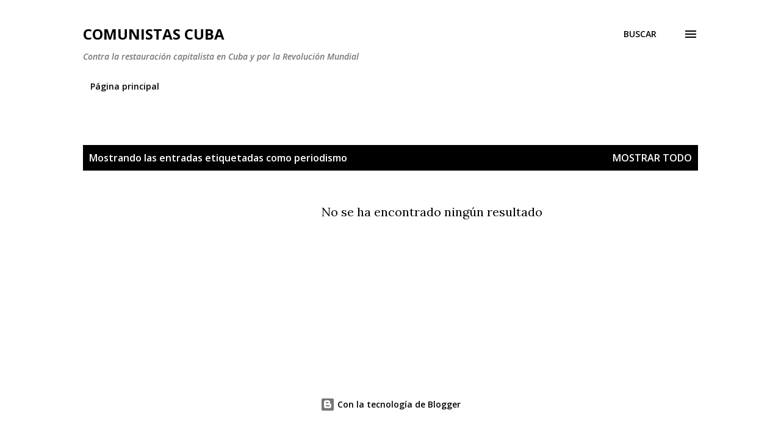

--- FILE ---
content_type: text/html; charset=UTF-8
request_url: https://www.comunistascuba.org/search/label/periodismo?updated-max=2021-03-22T14:08:00-07:00&max-results=20&start=20&by-date=false
body_size: 39744
content:
<!DOCTYPE html>
<html dir='ltr' lang='es'>
<head>
<meta content='width=device-width, initial-scale=1' name='viewport'/>
<title>Comunistas Cuba</title>
<meta content='text/html; charset=UTF-8' http-equiv='Content-Type'/>
<!-- Chrome, Firefox OS and Opera -->
<meta content='#ffffff' name='theme-color'/>
<!-- Windows Phone -->
<meta content='#ffffff' name='msapplication-navbutton-color'/>
<meta content='blogger' name='generator'/>
<link href='https://www.comunistascuba.org/favicon.ico' rel='icon' type='image/x-icon'/>
<link href='https://www.comunistascuba.org/search/label/periodismo?updated-max=2021-03-22T14:08:00-07:00&max-results=20&start=20&by-date=false' rel='canonical'/>
<link rel="alternate" type="application/atom+xml" title="Comunistas Cuba - Atom" href="https://www.comunistascuba.org/feeds/posts/default" />
<link rel="alternate" type="application/rss+xml" title="Comunistas Cuba - RSS" href="https://www.comunistascuba.org/feeds/posts/default?alt=rss" />
<link rel="service.post" type="application/atom+xml" title="Comunistas Cuba - Atom" href="https://www.blogger.com/feeds/1070700002699879425/posts/default" />
<!--Can't find substitution for tag [blog.ieCssRetrofitLinks]-->
<meta content='https://www.comunistascuba.org/search/label/periodismo?updated-max=2021-03-22T14:08:00-07:00&max-results=20&start=20&by-date=false' property='og:url'/>
<meta content='Comunistas Cuba' property='og:title'/>
<meta content='' property='og:description'/>
<style type='text/css'>@font-face{font-family:'Lora';font-style:normal;font-weight:400;font-display:swap;src:url(//fonts.gstatic.com/s/lora/v37/0QI6MX1D_JOuGQbT0gvTJPa787weuxJMkq18ndeYxZ2JTg.woff2)format('woff2');unicode-range:U+0460-052F,U+1C80-1C8A,U+20B4,U+2DE0-2DFF,U+A640-A69F,U+FE2E-FE2F;}@font-face{font-family:'Lora';font-style:normal;font-weight:400;font-display:swap;src:url(//fonts.gstatic.com/s/lora/v37/0QI6MX1D_JOuGQbT0gvTJPa787weuxJFkq18ndeYxZ2JTg.woff2)format('woff2');unicode-range:U+0301,U+0400-045F,U+0490-0491,U+04B0-04B1,U+2116;}@font-face{font-family:'Lora';font-style:normal;font-weight:400;font-display:swap;src:url(//fonts.gstatic.com/s/lora/v37/0QI6MX1D_JOuGQbT0gvTJPa787weuxI9kq18ndeYxZ2JTg.woff2)format('woff2');unicode-range:U+0302-0303,U+0305,U+0307-0308,U+0310,U+0312,U+0315,U+031A,U+0326-0327,U+032C,U+032F-0330,U+0332-0333,U+0338,U+033A,U+0346,U+034D,U+0391-03A1,U+03A3-03A9,U+03B1-03C9,U+03D1,U+03D5-03D6,U+03F0-03F1,U+03F4-03F5,U+2016-2017,U+2034-2038,U+203C,U+2040,U+2043,U+2047,U+2050,U+2057,U+205F,U+2070-2071,U+2074-208E,U+2090-209C,U+20D0-20DC,U+20E1,U+20E5-20EF,U+2100-2112,U+2114-2115,U+2117-2121,U+2123-214F,U+2190,U+2192,U+2194-21AE,U+21B0-21E5,U+21F1-21F2,U+21F4-2211,U+2213-2214,U+2216-22FF,U+2308-230B,U+2310,U+2319,U+231C-2321,U+2336-237A,U+237C,U+2395,U+239B-23B7,U+23D0,U+23DC-23E1,U+2474-2475,U+25AF,U+25B3,U+25B7,U+25BD,U+25C1,U+25CA,U+25CC,U+25FB,U+266D-266F,U+27C0-27FF,U+2900-2AFF,U+2B0E-2B11,U+2B30-2B4C,U+2BFE,U+3030,U+FF5B,U+FF5D,U+1D400-1D7FF,U+1EE00-1EEFF;}@font-face{font-family:'Lora';font-style:normal;font-weight:400;font-display:swap;src:url(//fonts.gstatic.com/s/lora/v37/0QI6MX1D_JOuGQbT0gvTJPa787weuxIvkq18ndeYxZ2JTg.woff2)format('woff2');unicode-range:U+0001-000C,U+000E-001F,U+007F-009F,U+20DD-20E0,U+20E2-20E4,U+2150-218F,U+2190,U+2192,U+2194-2199,U+21AF,U+21E6-21F0,U+21F3,U+2218-2219,U+2299,U+22C4-22C6,U+2300-243F,U+2440-244A,U+2460-24FF,U+25A0-27BF,U+2800-28FF,U+2921-2922,U+2981,U+29BF,U+29EB,U+2B00-2BFF,U+4DC0-4DFF,U+FFF9-FFFB,U+10140-1018E,U+10190-1019C,U+101A0,U+101D0-101FD,U+102E0-102FB,U+10E60-10E7E,U+1D2C0-1D2D3,U+1D2E0-1D37F,U+1F000-1F0FF,U+1F100-1F1AD,U+1F1E6-1F1FF,U+1F30D-1F30F,U+1F315,U+1F31C,U+1F31E,U+1F320-1F32C,U+1F336,U+1F378,U+1F37D,U+1F382,U+1F393-1F39F,U+1F3A7-1F3A8,U+1F3AC-1F3AF,U+1F3C2,U+1F3C4-1F3C6,U+1F3CA-1F3CE,U+1F3D4-1F3E0,U+1F3ED,U+1F3F1-1F3F3,U+1F3F5-1F3F7,U+1F408,U+1F415,U+1F41F,U+1F426,U+1F43F,U+1F441-1F442,U+1F444,U+1F446-1F449,U+1F44C-1F44E,U+1F453,U+1F46A,U+1F47D,U+1F4A3,U+1F4B0,U+1F4B3,U+1F4B9,U+1F4BB,U+1F4BF,U+1F4C8-1F4CB,U+1F4D6,U+1F4DA,U+1F4DF,U+1F4E3-1F4E6,U+1F4EA-1F4ED,U+1F4F7,U+1F4F9-1F4FB,U+1F4FD-1F4FE,U+1F503,U+1F507-1F50B,U+1F50D,U+1F512-1F513,U+1F53E-1F54A,U+1F54F-1F5FA,U+1F610,U+1F650-1F67F,U+1F687,U+1F68D,U+1F691,U+1F694,U+1F698,U+1F6AD,U+1F6B2,U+1F6B9-1F6BA,U+1F6BC,U+1F6C6-1F6CF,U+1F6D3-1F6D7,U+1F6E0-1F6EA,U+1F6F0-1F6F3,U+1F6F7-1F6FC,U+1F700-1F7FF,U+1F800-1F80B,U+1F810-1F847,U+1F850-1F859,U+1F860-1F887,U+1F890-1F8AD,U+1F8B0-1F8BB,U+1F8C0-1F8C1,U+1F900-1F90B,U+1F93B,U+1F946,U+1F984,U+1F996,U+1F9E9,U+1FA00-1FA6F,U+1FA70-1FA7C,U+1FA80-1FA89,U+1FA8F-1FAC6,U+1FACE-1FADC,U+1FADF-1FAE9,U+1FAF0-1FAF8,U+1FB00-1FBFF;}@font-face{font-family:'Lora';font-style:normal;font-weight:400;font-display:swap;src:url(//fonts.gstatic.com/s/lora/v37/0QI6MX1D_JOuGQbT0gvTJPa787weuxJOkq18ndeYxZ2JTg.woff2)format('woff2');unicode-range:U+0102-0103,U+0110-0111,U+0128-0129,U+0168-0169,U+01A0-01A1,U+01AF-01B0,U+0300-0301,U+0303-0304,U+0308-0309,U+0323,U+0329,U+1EA0-1EF9,U+20AB;}@font-face{font-family:'Lora';font-style:normal;font-weight:400;font-display:swap;src:url(//fonts.gstatic.com/s/lora/v37/0QI6MX1D_JOuGQbT0gvTJPa787weuxJPkq18ndeYxZ2JTg.woff2)format('woff2');unicode-range:U+0100-02BA,U+02BD-02C5,U+02C7-02CC,U+02CE-02D7,U+02DD-02FF,U+0304,U+0308,U+0329,U+1D00-1DBF,U+1E00-1E9F,U+1EF2-1EFF,U+2020,U+20A0-20AB,U+20AD-20C0,U+2113,U+2C60-2C7F,U+A720-A7FF;}@font-face{font-family:'Lora';font-style:normal;font-weight:400;font-display:swap;src:url(//fonts.gstatic.com/s/lora/v37/0QI6MX1D_JOuGQbT0gvTJPa787weuxJBkq18ndeYxZ0.woff2)format('woff2');unicode-range:U+0000-00FF,U+0131,U+0152-0153,U+02BB-02BC,U+02C6,U+02DA,U+02DC,U+0304,U+0308,U+0329,U+2000-206F,U+20AC,U+2122,U+2191,U+2193,U+2212,U+2215,U+FEFF,U+FFFD;}@font-face{font-family:'Open Sans';font-style:italic;font-weight:600;font-stretch:100%;font-display:swap;src:url(//fonts.gstatic.com/s/opensans/v44/memQYaGs126MiZpBA-UFUIcVXSCEkx2cmqvXlWq8tWZ0Pw86hd0RkxhjWV0ewIMUdjFXmSU_.woff2)format('woff2');unicode-range:U+0460-052F,U+1C80-1C8A,U+20B4,U+2DE0-2DFF,U+A640-A69F,U+FE2E-FE2F;}@font-face{font-family:'Open Sans';font-style:italic;font-weight:600;font-stretch:100%;font-display:swap;src:url(//fonts.gstatic.com/s/opensans/v44/memQYaGs126MiZpBA-UFUIcVXSCEkx2cmqvXlWq8tWZ0Pw86hd0RkxhjWVQewIMUdjFXmSU_.woff2)format('woff2');unicode-range:U+0301,U+0400-045F,U+0490-0491,U+04B0-04B1,U+2116;}@font-face{font-family:'Open Sans';font-style:italic;font-weight:600;font-stretch:100%;font-display:swap;src:url(//fonts.gstatic.com/s/opensans/v44/memQYaGs126MiZpBA-UFUIcVXSCEkx2cmqvXlWq8tWZ0Pw86hd0RkxhjWVwewIMUdjFXmSU_.woff2)format('woff2');unicode-range:U+1F00-1FFF;}@font-face{font-family:'Open Sans';font-style:italic;font-weight:600;font-stretch:100%;font-display:swap;src:url(//fonts.gstatic.com/s/opensans/v44/memQYaGs126MiZpBA-UFUIcVXSCEkx2cmqvXlWq8tWZ0Pw86hd0RkxhjWVMewIMUdjFXmSU_.woff2)format('woff2');unicode-range:U+0370-0377,U+037A-037F,U+0384-038A,U+038C,U+038E-03A1,U+03A3-03FF;}@font-face{font-family:'Open Sans';font-style:italic;font-weight:600;font-stretch:100%;font-display:swap;src:url(//fonts.gstatic.com/s/opensans/v44/memQYaGs126MiZpBA-UFUIcVXSCEkx2cmqvXlWq8tWZ0Pw86hd0RkxhjWVIewIMUdjFXmSU_.woff2)format('woff2');unicode-range:U+0307-0308,U+0590-05FF,U+200C-2010,U+20AA,U+25CC,U+FB1D-FB4F;}@font-face{font-family:'Open Sans';font-style:italic;font-weight:600;font-stretch:100%;font-display:swap;src:url(//fonts.gstatic.com/s/opensans/v44/memQYaGs126MiZpBA-UFUIcVXSCEkx2cmqvXlWq8tWZ0Pw86hd0RkxhjWSwewIMUdjFXmSU_.woff2)format('woff2');unicode-range:U+0302-0303,U+0305,U+0307-0308,U+0310,U+0312,U+0315,U+031A,U+0326-0327,U+032C,U+032F-0330,U+0332-0333,U+0338,U+033A,U+0346,U+034D,U+0391-03A1,U+03A3-03A9,U+03B1-03C9,U+03D1,U+03D5-03D6,U+03F0-03F1,U+03F4-03F5,U+2016-2017,U+2034-2038,U+203C,U+2040,U+2043,U+2047,U+2050,U+2057,U+205F,U+2070-2071,U+2074-208E,U+2090-209C,U+20D0-20DC,U+20E1,U+20E5-20EF,U+2100-2112,U+2114-2115,U+2117-2121,U+2123-214F,U+2190,U+2192,U+2194-21AE,U+21B0-21E5,U+21F1-21F2,U+21F4-2211,U+2213-2214,U+2216-22FF,U+2308-230B,U+2310,U+2319,U+231C-2321,U+2336-237A,U+237C,U+2395,U+239B-23B7,U+23D0,U+23DC-23E1,U+2474-2475,U+25AF,U+25B3,U+25B7,U+25BD,U+25C1,U+25CA,U+25CC,U+25FB,U+266D-266F,U+27C0-27FF,U+2900-2AFF,U+2B0E-2B11,U+2B30-2B4C,U+2BFE,U+3030,U+FF5B,U+FF5D,U+1D400-1D7FF,U+1EE00-1EEFF;}@font-face{font-family:'Open Sans';font-style:italic;font-weight:600;font-stretch:100%;font-display:swap;src:url(//fonts.gstatic.com/s/opensans/v44/memQYaGs126MiZpBA-UFUIcVXSCEkx2cmqvXlWq8tWZ0Pw86hd0RkxhjWT4ewIMUdjFXmSU_.woff2)format('woff2');unicode-range:U+0001-000C,U+000E-001F,U+007F-009F,U+20DD-20E0,U+20E2-20E4,U+2150-218F,U+2190,U+2192,U+2194-2199,U+21AF,U+21E6-21F0,U+21F3,U+2218-2219,U+2299,U+22C4-22C6,U+2300-243F,U+2440-244A,U+2460-24FF,U+25A0-27BF,U+2800-28FF,U+2921-2922,U+2981,U+29BF,U+29EB,U+2B00-2BFF,U+4DC0-4DFF,U+FFF9-FFFB,U+10140-1018E,U+10190-1019C,U+101A0,U+101D0-101FD,U+102E0-102FB,U+10E60-10E7E,U+1D2C0-1D2D3,U+1D2E0-1D37F,U+1F000-1F0FF,U+1F100-1F1AD,U+1F1E6-1F1FF,U+1F30D-1F30F,U+1F315,U+1F31C,U+1F31E,U+1F320-1F32C,U+1F336,U+1F378,U+1F37D,U+1F382,U+1F393-1F39F,U+1F3A7-1F3A8,U+1F3AC-1F3AF,U+1F3C2,U+1F3C4-1F3C6,U+1F3CA-1F3CE,U+1F3D4-1F3E0,U+1F3ED,U+1F3F1-1F3F3,U+1F3F5-1F3F7,U+1F408,U+1F415,U+1F41F,U+1F426,U+1F43F,U+1F441-1F442,U+1F444,U+1F446-1F449,U+1F44C-1F44E,U+1F453,U+1F46A,U+1F47D,U+1F4A3,U+1F4B0,U+1F4B3,U+1F4B9,U+1F4BB,U+1F4BF,U+1F4C8-1F4CB,U+1F4D6,U+1F4DA,U+1F4DF,U+1F4E3-1F4E6,U+1F4EA-1F4ED,U+1F4F7,U+1F4F9-1F4FB,U+1F4FD-1F4FE,U+1F503,U+1F507-1F50B,U+1F50D,U+1F512-1F513,U+1F53E-1F54A,U+1F54F-1F5FA,U+1F610,U+1F650-1F67F,U+1F687,U+1F68D,U+1F691,U+1F694,U+1F698,U+1F6AD,U+1F6B2,U+1F6B9-1F6BA,U+1F6BC,U+1F6C6-1F6CF,U+1F6D3-1F6D7,U+1F6E0-1F6EA,U+1F6F0-1F6F3,U+1F6F7-1F6FC,U+1F700-1F7FF,U+1F800-1F80B,U+1F810-1F847,U+1F850-1F859,U+1F860-1F887,U+1F890-1F8AD,U+1F8B0-1F8BB,U+1F8C0-1F8C1,U+1F900-1F90B,U+1F93B,U+1F946,U+1F984,U+1F996,U+1F9E9,U+1FA00-1FA6F,U+1FA70-1FA7C,U+1FA80-1FA89,U+1FA8F-1FAC6,U+1FACE-1FADC,U+1FADF-1FAE9,U+1FAF0-1FAF8,U+1FB00-1FBFF;}@font-face{font-family:'Open Sans';font-style:italic;font-weight:600;font-stretch:100%;font-display:swap;src:url(//fonts.gstatic.com/s/opensans/v44/memQYaGs126MiZpBA-UFUIcVXSCEkx2cmqvXlWq8tWZ0Pw86hd0RkxhjWV8ewIMUdjFXmSU_.woff2)format('woff2');unicode-range:U+0102-0103,U+0110-0111,U+0128-0129,U+0168-0169,U+01A0-01A1,U+01AF-01B0,U+0300-0301,U+0303-0304,U+0308-0309,U+0323,U+0329,U+1EA0-1EF9,U+20AB;}@font-face{font-family:'Open Sans';font-style:italic;font-weight:600;font-stretch:100%;font-display:swap;src:url(//fonts.gstatic.com/s/opensans/v44/memQYaGs126MiZpBA-UFUIcVXSCEkx2cmqvXlWq8tWZ0Pw86hd0RkxhjWV4ewIMUdjFXmSU_.woff2)format('woff2');unicode-range:U+0100-02BA,U+02BD-02C5,U+02C7-02CC,U+02CE-02D7,U+02DD-02FF,U+0304,U+0308,U+0329,U+1D00-1DBF,U+1E00-1E9F,U+1EF2-1EFF,U+2020,U+20A0-20AB,U+20AD-20C0,U+2113,U+2C60-2C7F,U+A720-A7FF;}@font-face{font-family:'Open Sans';font-style:italic;font-weight:600;font-stretch:100%;font-display:swap;src:url(//fonts.gstatic.com/s/opensans/v44/memQYaGs126MiZpBA-UFUIcVXSCEkx2cmqvXlWq8tWZ0Pw86hd0RkxhjWVAewIMUdjFXmQ.woff2)format('woff2');unicode-range:U+0000-00FF,U+0131,U+0152-0153,U+02BB-02BC,U+02C6,U+02DA,U+02DC,U+0304,U+0308,U+0329,U+2000-206F,U+20AC,U+2122,U+2191,U+2193,U+2212,U+2215,U+FEFF,U+FFFD;}@font-face{font-family:'Open Sans';font-style:normal;font-weight:400;font-stretch:100%;font-display:swap;src:url(//fonts.gstatic.com/s/opensans/v44/memvYaGs126MiZpBA-UvWbX2vVnXBbObj2OVTSKmu0SC55K5gw.woff2)format('woff2');unicode-range:U+0460-052F,U+1C80-1C8A,U+20B4,U+2DE0-2DFF,U+A640-A69F,U+FE2E-FE2F;}@font-face{font-family:'Open Sans';font-style:normal;font-weight:400;font-stretch:100%;font-display:swap;src:url(//fonts.gstatic.com/s/opensans/v44/memvYaGs126MiZpBA-UvWbX2vVnXBbObj2OVTSumu0SC55K5gw.woff2)format('woff2');unicode-range:U+0301,U+0400-045F,U+0490-0491,U+04B0-04B1,U+2116;}@font-face{font-family:'Open Sans';font-style:normal;font-weight:400;font-stretch:100%;font-display:swap;src:url(//fonts.gstatic.com/s/opensans/v44/memvYaGs126MiZpBA-UvWbX2vVnXBbObj2OVTSOmu0SC55K5gw.woff2)format('woff2');unicode-range:U+1F00-1FFF;}@font-face{font-family:'Open Sans';font-style:normal;font-weight:400;font-stretch:100%;font-display:swap;src:url(//fonts.gstatic.com/s/opensans/v44/memvYaGs126MiZpBA-UvWbX2vVnXBbObj2OVTSymu0SC55K5gw.woff2)format('woff2');unicode-range:U+0370-0377,U+037A-037F,U+0384-038A,U+038C,U+038E-03A1,U+03A3-03FF;}@font-face{font-family:'Open Sans';font-style:normal;font-weight:400;font-stretch:100%;font-display:swap;src:url(//fonts.gstatic.com/s/opensans/v44/memvYaGs126MiZpBA-UvWbX2vVnXBbObj2OVTS2mu0SC55K5gw.woff2)format('woff2');unicode-range:U+0307-0308,U+0590-05FF,U+200C-2010,U+20AA,U+25CC,U+FB1D-FB4F;}@font-face{font-family:'Open Sans';font-style:normal;font-weight:400;font-stretch:100%;font-display:swap;src:url(//fonts.gstatic.com/s/opensans/v44/memvYaGs126MiZpBA-UvWbX2vVnXBbObj2OVTVOmu0SC55K5gw.woff2)format('woff2');unicode-range:U+0302-0303,U+0305,U+0307-0308,U+0310,U+0312,U+0315,U+031A,U+0326-0327,U+032C,U+032F-0330,U+0332-0333,U+0338,U+033A,U+0346,U+034D,U+0391-03A1,U+03A3-03A9,U+03B1-03C9,U+03D1,U+03D5-03D6,U+03F0-03F1,U+03F4-03F5,U+2016-2017,U+2034-2038,U+203C,U+2040,U+2043,U+2047,U+2050,U+2057,U+205F,U+2070-2071,U+2074-208E,U+2090-209C,U+20D0-20DC,U+20E1,U+20E5-20EF,U+2100-2112,U+2114-2115,U+2117-2121,U+2123-214F,U+2190,U+2192,U+2194-21AE,U+21B0-21E5,U+21F1-21F2,U+21F4-2211,U+2213-2214,U+2216-22FF,U+2308-230B,U+2310,U+2319,U+231C-2321,U+2336-237A,U+237C,U+2395,U+239B-23B7,U+23D0,U+23DC-23E1,U+2474-2475,U+25AF,U+25B3,U+25B7,U+25BD,U+25C1,U+25CA,U+25CC,U+25FB,U+266D-266F,U+27C0-27FF,U+2900-2AFF,U+2B0E-2B11,U+2B30-2B4C,U+2BFE,U+3030,U+FF5B,U+FF5D,U+1D400-1D7FF,U+1EE00-1EEFF;}@font-face{font-family:'Open Sans';font-style:normal;font-weight:400;font-stretch:100%;font-display:swap;src:url(//fonts.gstatic.com/s/opensans/v44/memvYaGs126MiZpBA-UvWbX2vVnXBbObj2OVTUGmu0SC55K5gw.woff2)format('woff2');unicode-range:U+0001-000C,U+000E-001F,U+007F-009F,U+20DD-20E0,U+20E2-20E4,U+2150-218F,U+2190,U+2192,U+2194-2199,U+21AF,U+21E6-21F0,U+21F3,U+2218-2219,U+2299,U+22C4-22C6,U+2300-243F,U+2440-244A,U+2460-24FF,U+25A0-27BF,U+2800-28FF,U+2921-2922,U+2981,U+29BF,U+29EB,U+2B00-2BFF,U+4DC0-4DFF,U+FFF9-FFFB,U+10140-1018E,U+10190-1019C,U+101A0,U+101D0-101FD,U+102E0-102FB,U+10E60-10E7E,U+1D2C0-1D2D3,U+1D2E0-1D37F,U+1F000-1F0FF,U+1F100-1F1AD,U+1F1E6-1F1FF,U+1F30D-1F30F,U+1F315,U+1F31C,U+1F31E,U+1F320-1F32C,U+1F336,U+1F378,U+1F37D,U+1F382,U+1F393-1F39F,U+1F3A7-1F3A8,U+1F3AC-1F3AF,U+1F3C2,U+1F3C4-1F3C6,U+1F3CA-1F3CE,U+1F3D4-1F3E0,U+1F3ED,U+1F3F1-1F3F3,U+1F3F5-1F3F7,U+1F408,U+1F415,U+1F41F,U+1F426,U+1F43F,U+1F441-1F442,U+1F444,U+1F446-1F449,U+1F44C-1F44E,U+1F453,U+1F46A,U+1F47D,U+1F4A3,U+1F4B0,U+1F4B3,U+1F4B9,U+1F4BB,U+1F4BF,U+1F4C8-1F4CB,U+1F4D6,U+1F4DA,U+1F4DF,U+1F4E3-1F4E6,U+1F4EA-1F4ED,U+1F4F7,U+1F4F9-1F4FB,U+1F4FD-1F4FE,U+1F503,U+1F507-1F50B,U+1F50D,U+1F512-1F513,U+1F53E-1F54A,U+1F54F-1F5FA,U+1F610,U+1F650-1F67F,U+1F687,U+1F68D,U+1F691,U+1F694,U+1F698,U+1F6AD,U+1F6B2,U+1F6B9-1F6BA,U+1F6BC,U+1F6C6-1F6CF,U+1F6D3-1F6D7,U+1F6E0-1F6EA,U+1F6F0-1F6F3,U+1F6F7-1F6FC,U+1F700-1F7FF,U+1F800-1F80B,U+1F810-1F847,U+1F850-1F859,U+1F860-1F887,U+1F890-1F8AD,U+1F8B0-1F8BB,U+1F8C0-1F8C1,U+1F900-1F90B,U+1F93B,U+1F946,U+1F984,U+1F996,U+1F9E9,U+1FA00-1FA6F,U+1FA70-1FA7C,U+1FA80-1FA89,U+1FA8F-1FAC6,U+1FACE-1FADC,U+1FADF-1FAE9,U+1FAF0-1FAF8,U+1FB00-1FBFF;}@font-face{font-family:'Open Sans';font-style:normal;font-weight:400;font-stretch:100%;font-display:swap;src:url(//fonts.gstatic.com/s/opensans/v44/memvYaGs126MiZpBA-UvWbX2vVnXBbObj2OVTSCmu0SC55K5gw.woff2)format('woff2');unicode-range:U+0102-0103,U+0110-0111,U+0128-0129,U+0168-0169,U+01A0-01A1,U+01AF-01B0,U+0300-0301,U+0303-0304,U+0308-0309,U+0323,U+0329,U+1EA0-1EF9,U+20AB;}@font-face{font-family:'Open Sans';font-style:normal;font-weight:400;font-stretch:100%;font-display:swap;src:url(//fonts.gstatic.com/s/opensans/v44/memvYaGs126MiZpBA-UvWbX2vVnXBbObj2OVTSGmu0SC55K5gw.woff2)format('woff2');unicode-range:U+0100-02BA,U+02BD-02C5,U+02C7-02CC,U+02CE-02D7,U+02DD-02FF,U+0304,U+0308,U+0329,U+1D00-1DBF,U+1E00-1E9F,U+1EF2-1EFF,U+2020,U+20A0-20AB,U+20AD-20C0,U+2113,U+2C60-2C7F,U+A720-A7FF;}@font-face{font-family:'Open Sans';font-style:normal;font-weight:400;font-stretch:100%;font-display:swap;src:url(//fonts.gstatic.com/s/opensans/v44/memvYaGs126MiZpBA-UvWbX2vVnXBbObj2OVTS-mu0SC55I.woff2)format('woff2');unicode-range:U+0000-00FF,U+0131,U+0152-0153,U+02BB-02BC,U+02C6,U+02DA,U+02DC,U+0304,U+0308,U+0329,U+2000-206F,U+20AC,U+2122,U+2191,U+2193,U+2212,U+2215,U+FEFF,U+FFFD;}@font-face{font-family:'Open Sans';font-style:normal;font-weight:600;font-stretch:100%;font-display:swap;src:url(//fonts.gstatic.com/s/opensans/v44/memvYaGs126MiZpBA-UvWbX2vVnXBbObj2OVTSKmu0SC55K5gw.woff2)format('woff2');unicode-range:U+0460-052F,U+1C80-1C8A,U+20B4,U+2DE0-2DFF,U+A640-A69F,U+FE2E-FE2F;}@font-face{font-family:'Open Sans';font-style:normal;font-weight:600;font-stretch:100%;font-display:swap;src:url(//fonts.gstatic.com/s/opensans/v44/memvYaGs126MiZpBA-UvWbX2vVnXBbObj2OVTSumu0SC55K5gw.woff2)format('woff2');unicode-range:U+0301,U+0400-045F,U+0490-0491,U+04B0-04B1,U+2116;}@font-face{font-family:'Open Sans';font-style:normal;font-weight:600;font-stretch:100%;font-display:swap;src:url(//fonts.gstatic.com/s/opensans/v44/memvYaGs126MiZpBA-UvWbX2vVnXBbObj2OVTSOmu0SC55K5gw.woff2)format('woff2');unicode-range:U+1F00-1FFF;}@font-face{font-family:'Open Sans';font-style:normal;font-weight:600;font-stretch:100%;font-display:swap;src:url(//fonts.gstatic.com/s/opensans/v44/memvYaGs126MiZpBA-UvWbX2vVnXBbObj2OVTSymu0SC55K5gw.woff2)format('woff2');unicode-range:U+0370-0377,U+037A-037F,U+0384-038A,U+038C,U+038E-03A1,U+03A3-03FF;}@font-face{font-family:'Open Sans';font-style:normal;font-weight:600;font-stretch:100%;font-display:swap;src:url(//fonts.gstatic.com/s/opensans/v44/memvYaGs126MiZpBA-UvWbX2vVnXBbObj2OVTS2mu0SC55K5gw.woff2)format('woff2');unicode-range:U+0307-0308,U+0590-05FF,U+200C-2010,U+20AA,U+25CC,U+FB1D-FB4F;}@font-face{font-family:'Open Sans';font-style:normal;font-weight:600;font-stretch:100%;font-display:swap;src:url(//fonts.gstatic.com/s/opensans/v44/memvYaGs126MiZpBA-UvWbX2vVnXBbObj2OVTVOmu0SC55K5gw.woff2)format('woff2');unicode-range:U+0302-0303,U+0305,U+0307-0308,U+0310,U+0312,U+0315,U+031A,U+0326-0327,U+032C,U+032F-0330,U+0332-0333,U+0338,U+033A,U+0346,U+034D,U+0391-03A1,U+03A3-03A9,U+03B1-03C9,U+03D1,U+03D5-03D6,U+03F0-03F1,U+03F4-03F5,U+2016-2017,U+2034-2038,U+203C,U+2040,U+2043,U+2047,U+2050,U+2057,U+205F,U+2070-2071,U+2074-208E,U+2090-209C,U+20D0-20DC,U+20E1,U+20E5-20EF,U+2100-2112,U+2114-2115,U+2117-2121,U+2123-214F,U+2190,U+2192,U+2194-21AE,U+21B0-21E5,U+21F1-21F2,U+21F4-2211,U+2213-2214,U+2216-22FF,U+2308-230B,U+2310,U+2319,U+231C-2321,U+2336-237A,U+237C,U+2395,U+239B-23B7,U+23D0,U+23DC-23E1,U+2474-2475,U+25AF,U+25B3,U+25B7,U+25BD,U+25C1,U+25CA,U+25CC,U+25FB,U+266D-266F,U+27C0-27FF,U+2900-2AFF,U+2B0E-2B11,U+2B30-2B4C,U+2BFE,U+3030,U+FF5B,U+FF5D,U+1D400-1D7FF,U+1EE00-1EEFF;}@font-face{font-family:'Open Sans';font-style:normal;font-weight:600;font-stretch:100%;font-display:swap;src:url(//fonts.gstatic.com/s/opensans/v44/memvYaGs126MiZpBA-UvWbX2vVnXBbObj2OVTUGmu0SC55K5gw.woff2)format('woff2');unicode-range:U+0001-000C,U+000E-001F,U+007F-009F,U+20DD-20E0,U+20E2-20E4,U+2150-218F,U+2190,U+2192,U+2194-2199,U+21AF,U+21E6-21F0,U+21F3,U+2218-2219,U+2299,U+22C4-22C6,U+2300-243F,U+2440-244A,U+2460-24FF,U+25A0-27BF,U+2800-28FF,U+2921-2922,U+2981,U+29BF,U+29EB,U+2B00-2BFF,U+4DC0-4DFF,U+FFF9-FFFB,U+10140-1018E,U+10190-1019C,U+101A0,U+101D0-101FD,U+102E0-102FB,U+10E60-10E7E,U+1D2C0-1D2D3,U+1D2E0-1D37F,U+1F000-1F0FF,U+1F100-1F1AD,U+1F1E6-1F1FF,U+1F30D-1F30F,U+1F315,U+1F31C,U+1F31E,U+1F320-1F32C,U+1F336,U+1F378,U+1F37D,U+1F382,U+1F393-1F39F,U+1F3A7-1F3A8,U+1F3AC-1F3AF,U+1F3C2,U+1F3C4-1F3C6,U+1F3CA-1F3CE,U+1F3D4-1F3E0,U+1F3ED,U+1F3F1-1F3F3,U+1F3F5-1F3F7,U+1F408,U+1F415,U+1F41F,U+1F426,U+1F43F,U+1F441-1F442,U+1F444,U+1F446-1F449,U+1F44C-1F44E,U+1F453,U+1F46A,U+1F47D,U+1F4A3,U+1F4B0,U+1F4B3,U+1F4B9,U+1F4BB,U+1F4BF,U+1F4C8-1F4CB,U+1F4D6,U+1F4DA,U+1F4DF,U+1F4E3-1F4E6,U+1F4EA-1F4ED,U+1F4F7,U+1F4F9-1F4FB,U+1F4FD-1F4FE,U+1F503,U+1F507-1F50B,U+1F50D,U+1F512-1F513,U+1F53E-1F54A,U+1F54F-1F5FA,U+1F610,U+1F650-1F67F,U+1F687,U+1F68D,U+1F691,U+1F694,U+1F698,U+1F6AD,U+1F6B2,U+1F6B9-1F6BA,U+1F6BC,U+1F6C6-1F6CF,U+1F6D3-1F6D7,U+1F6E0-1F6EA,U+1F6F0-1F6F3,U+1F6F7-1F6FC,U+1F700-1F7FF,U+1F800-1F80B,U+1F810-1F847,U+1F850-1F859,U+1F860-1F887,U+1F890-1F8AD,U+1F8B0-1F8BB,U+1F8C0-1F8C1,U+1F900-1F90B,U+1F93B,U+1F946,U+1F984,U+1F996,U+1F9E9,U+1FA00-1FA6F,U+1FA70-1FA7C,U+1FA80-1FA89,U+1FA8F-1FAC6,U+1FACE-1FADC,U+1FADF-1FAE9,U+1FAF0-1FAF8,U+1FB00-1FBFF;}@font-face{font-family:'Open Sans';font-style:normal;font-weight:600;font-stretch:100%;font-display:swap;src:url(//fonts.gstatic.com/s/opensans/v44/memvYaGs126MiZpBA-UvWbX2vVnXBbObj2OVTSCmu0SC55K5gw.woff2)format('woff2');unicode-range:U+0102-0103,U+0110-0111,U+0128-0129,U+0168-0169,U+01A0-01A1,U+01AF-01B0,U+0300-0301,U+0303-0304,U+0308-0309,U+0323,U+0329,U+1EA0-1EF9,U+20AB;}@font-face{font-family:'Open Sans';font-style:normal;font-weight:600;font-stretch:100%;font-display:swap;src:url(//fonts.gstatic.com/s/opensans/v44/memvYaGs126MiZpBA-UvWbX2vVnXBbObj2OVTSGmu0SC55K5gw.woff2)format('woff2');unicode-range:U+0100-02BA,U+02BD-02C5,U+02C7-02CC,U+02CE-02D7,U+02DD-02FF,U+0304,U+0308,U+0329,U+1D00-1DBF,U+1E00-1E9F,U+1EF2-1EFF,U+2020,U+20A0-20AB,U+20AD-20C0,U+2113,U+2C60-2C7F,U+A720-A7FF;}@font-face{font-family:'Open Sans';font-style:normal;font-weight:600;font-stretch:100%;font-display:swap;src:url(//fonts.gstatic.com/s/opensans/v44/memvYaGs126MiZpBA-UvWbX2vVnXBbObj2OVTS-mu0SC55I.woff2)format('woff2');unicode-range:U+0000-00FF,U+0131,U+0152-0153,U+02BB-02BC,U+02C6,U+02DA,U+02DC,U+0304,U+0308,U+0329,U+2000-206F,U+20AC,U+2122,U+2191,U+2193,U+2212,U+2215,U+FEFF,U+FFFD;}@font-face{font-family:'Open Sans';font-style:normal;font-weight:700;font-stretch:100%;font-display:swap;src:url(//fonts.gstatic.com/s/opensans/v44/memvYaGs126MiZpBA-UvWbX2vVnXBbObj2OVTSKmu0SC55K5gw.woff2)format('woff2');unicode-range:U+0460-052F,U+1C80-1C8A,U+20B4,U+2DE0-2DFF,U+A640-A69F,U+FE2E-FE2F;}@font-face{font-family:'Open Sans';font-style:normal;font-weight:700;font-stretch:100%;font-display:swap;src:url(//fonts.gstatic.com/s/opensans/v44/memvYaGs126MiZpBA-UvWbX2vVnXBbObj2OVTSumu0SC55K5gw.woff2)format('woff2');unicode-range:U+0301,U+0400-045F,U+0490-0491,U+04B0-04B1,U+2116;}@font-face{font-family:'Open Sans';font-style:normal;font-weight:700;font-stretch:100%;font-display:swap;src:url(//fonts.gstatic.com/s/opensans/v44/memvYaGs126MiZpBA-UvWbX2vVnXBbObj2OVTSOmu0SC55K5gw.woff2)format('woff2');unicode-range:U+1F00-1FFF;}@font-face{font-family:'Open Sans';font-style:normal;font-weight:700;font-stretch:100%;font-display:swap;src:url(//fonts.gstatic.com/s/opensans/v44/memvYaGs126MiZpBA-UvWbX2vVnXBbObj2OVTSymu0SC55K5gw.woff2)format('woff2');unicode-range:U+0370-0377,U+037A-037F,U+0384-038A,U+038C,U+038E-03A1,U+03A3-03FF;}@font-face{font-family:'Open Sans';font-style:normal;font-weight:700;font-stretch:100%;font-display:swap;src:url(//fonts.gstatic.com/s/opensans/v44/memvYaGs126MiZpBA-UvWbX2vVnXBbObj2OVTS2mu0SC55K5gw.woff2)format('woff2');unicode-range:U+0307-0308,U+0590-05FF,U+200C-2010,U+20AA,U+25CC,U+FB1D-FB4F;}@font-face{font-family:'Open Sans';font-style:normal;font-weight:700;font-stretch:100%;font-display:swap;src:url(//fonts.gstatic.com/s/opensans/v44/memvYaGs126MiZpBA-UvWbX2vVnXBbObj2OVTVOmu0SC55K5gw.woff2)format('woff2');unicode-range:U+0302-0303,U+0305,U+0307-0308,U+0310,U+0312,U+0315,U+031A,U+0326-0327,U+032C,U+032F-0330,U+0332-0333,U+0338,U+033A,U+0346,U+034D,U+0391-03A1,U+03A3-03A9,U+03B1-03C9,U+03D1,U+03D5-03D6,U+03F0-03F1,U+03F4-03F5,U+2016-2017,U+2034-2038,U+203C,U+2040,U+2043,U+2047,U+2050,U+2057,U+205F,U+2070-2071,U+2074-208E,U+2090-209C,U+20D0-20DC,U+20E1,U+20E5-20EF,U+2100-2112,U+2114-2115,U+2117-2121,U+2123-214F,U+2190,U+2192,U+2194-21AE,U+21B0-21E5,U+21F1-21F2,U+21F4-2211,U+2213-2214,U+2216-22FF,U+2308-230B,U+2310,U+2319,U+231C-2321,U+2336-237A,U+237C,U+2395,U+239B-23B7,U+23D0,U+23DC-23E1,U+2474-2475,U+25AF,U+25B3,U+25B7,U+25BD,U+25C1,U+25CA,U+25CC,U+25FB,U+266D-266F,U+27C0-27FF,U+2900-2AFF,U+2B0E-2B11,U+2B30-2B4C,U+2BFE,U+3030,U+FF5B,U+FF5D,U+1D400-1D7FF,U+1EE00-1EEFF;}@font-face{font-family:'Open Sans';font-style:normal;font-weight:700;font-stretch:100%;font-display:swap;src:url(//fonts.gstatic.com/s/opensans/v44/memvYaGs126MiZpBA-UvWbX2vVnXBbObj2OVTUGmu0SC55K5gw.woff2)format('woff2');unicode-range:U+0001-000C,U+000E-001F,U+007F-009F,U+20DD-20E0,U+20E2-20E4,U+2150-218F,U+2190,U+2192,U+2194-2199,U+21AF,U+21E6-21F0,U+21F3,U+2218-2219,U+2299,U+22C4-22C6,U+2300-243F,U+2440-244A,U+2460-24FF,U+25A0-27BF,U+2800-28FF,U+2921-2922,U+2981,U+29BF,U+29EB,U+2B00-2BFF,U+4DC0-4DFF,U+FFF9-FFFB,U+10140-1018E,U+10190-1019C,U+101A0,U+101D0-101FD,U+102E0-102FB,U+10E60-10E7E,U+1D2C0-1D2D3,U+1D2E0-1D37F,U+1F000-1F0FF,U+1F100-1F1AD,U+1F1E6-1F1FF,U+1F30D-1F30F,U+1F315,U+1F31C,U+1F31E,U+1F320-1F32C,U+1F336,U+1F378,U+1F37D,U+1F382,U+1F393-1F39F,U+1F3A7-1F3A8,U+1F3AC-1F3AF,U+1F3C2,U+1F3C4-1F3C6,U+1F3CA-1F3CE,U+1F3D4-1F3E0,U+1F3ED,U+1F3F1-1F3F3,U+1F3F5-1F3F7,U+1F408,U+1F415,U+1F41F,U+1F426,U+1F43F,U+1F441-1F442,U+1F444,U+1F446-1F449,U+1F44C-1F44E,U+1F453,U+1F46A,U+1F47D,U+1F4A3,U+1F4B0,U+1F4B3,U+1F4B9,U+1F4BB,U+1F4BF,U+1F4C8-1F4CB,U+1F4D6,U+1F4DA,U+1F4DF,U+1F4E3-1F4E6,U+1F4EA-1F4ED,U+1F4F7,U+1F4F9-1F4FB,U+1F4FD-1F4FE,U+1F503,U+1F507-1F50B,U+1F50D,U+1F512-1F513,U+1F53E-1F54A,U+1F54F-1F5FA,U+1F610,U+1F650-1F67F,U+1F687,U+1F68D,U+1F691,U+1F694,U+1F698,U+1F6AD,U+1F6B2,U+1F6B9-1F6BA,U+1F6BC,U+1F6C6-1F6CF,U+1F6D3-1F6D7,U+1F6E0-1F6EA,U+1F6F0-1F6F3,U+1F6F7-1F6FC,U+1F700-1F7FF,U+1F800-1F80B,U+1F810-1F847,U+1F850-1F859,U+1F860-1F887,U+1F890-1F8AD,U+1F8B0-1F8BB,U+1F8C0-1F8C1,U+1F900-1F90B,U+1F93B,U+1F946,U+1F984,U+1F996,U+1F9E9,U+1FA00-1FA6F,U+1FA70-1FA7C,U+1FA80-1FA89,U+1FA8F-1FAC6,U+1FACE-1FADC,U+1FADF-1FAE9,U+1FAF0-1FAF8,U+1FB00-1FBFF;}@font-face{font-family:'Open Sans';font-style:normal;font-weight:700;font-stretch:100%;font-display:swap;src:url(//fonts.gstatic.com/s/opensans/v44/memvYaGs126MiZpBA-UvWbX2vVnXBbObj2OVTSCmu0SC55K5gw.woff2)format('woff2');unicode-range:U+0102-0103,U+0110-0111,U+0128-0129,U+0168-0169,U+01A0-01A1,U+01AF-01B0,U+0300-0301,U+0303-0304,U+0308-0309,U+0323,U+0329,U+1EA0-1EF9,U+20AB;}@font-face{font-family:'Open Sans';font-style:normal;font-weight:700;font-stretch:100%;font-display:swap;src:url(//fonts.gstatic.com/s/opensans/v44/memvYaGs126MiZpBA-UvWbX2vVnXBbObj2OVTSGmu0SC55K5gw.woff2)format('woff2');unicode-range:U+0100-02BA,U+02BD-02C5,U+02C7-02CC,U+02CE-02D7,U+02DD-02FF,U+0304,U+0308,U+0329,U+1D00-1DBF,U+1E00-1E9F,U+1EF2-1EFF,U+2020,U+20A0-20AB,U+20AD-20C0,U+2113,U+2C60-2C7F,U+A720-A7FF;}@font-face{font-family:'Open Sans';font-style:normal;font-weight:700;font-stretch:100%;font-display:swap;src:url(//fonts.gstatic.com/s/opensans/v44/memvYaGs126MiZpBA-UvWbX2vVnXBbObj2OVTS-mu0SC55I.woff2)format('woff2');unicode-range:U+0000-00FF,U+0131,U+0152-0153,U+02BB-02BC,U+02C6,U+02DA,U+02DC,U+0304,U+0308,U+0329,U+2000-206F,U+20AC,U+2122,U+2191,U+2193,U+2212,U+2215,U+FEFF,U+FFFD;}</style>
<style id='page-skin-1' type='text/css'><!--
/*! normalize.css v3.0.1 | MIT License | git.io/normalize */html{font-family:sans-serif;-ms-text-size-adjust:100%;-webkit-text-size-adjust:100%}body{margin:0}article,aside,details,figcaption,figure,footer,header,hgroup,main,nav,section,summary{display:block}audio,canvas,progress,video{display:inline-block;vertical-align:baseline}audio:not([controls]){display:none;height:0}[hidden],template{display:none}a{background:transparent}a:active,a:hover{outline:0}abbr[title]{border-bottom:1px dotted}b,strong{font-weight:bold}dfn{font-style:italic}h1{font-size:2em;margin:.67em 0}mark{background:#ff0;color:#000}small{font-size:80%}sub,sup{font-size:75%;line-height:0;position:relative;vertical-align:baseline}sup{top:-0.5em}sub{bottom:-0.25em}img{border:0}svg:not(:root){overflow:hidden}figure{margin:1em 40px}hr{-moz-box-sizing:content-box;box-sizing:content-box;height:0}pre{overflow:auto}code,kbd,pre,samp{font-family:monospace,monospace;font-size:1em}button,input,optgroup,select,textarea{color:inherit;font:inherit;margin:0}button{overflow:visible}button,select{text-transform:none}button,html input[type="button"],input[type="reset"],input[type="submit"]{-webkit-appearance:button;cursor:pointer}button[disabled],html input[disabled]{cursor:default}button::-moz-focus-inner,input::-moz-focus-inner{border:0;padding:0}input{line-height:normal}input[type="checkbox"],input[type="radio"]{box-sizing:border-box;padding:0}input[type="number"]::-webkit-inner-spin-button,input[type="number"]::-webkit-outer-spin-button{height:auto}input[type="search"]{-webkit-appearance:textfield;-moz-box-sizing:content-box;-webkit-box-sizing:content-box;box-sizing:content-box}input[type="search"]::-webkit-search-cancel-button,input[type="search"]::-webkit-search-decoration{-webkit-appearance:none}fieldset{border:1px solid #c0c0c0;margin:0 2px;padding:.35em .625em .75em}legend{border:0;padding:0}textarea{overflow:auto}optgroup{font-weight:bold}table{border-collapse:collapse;border-spacing:0}td,th{padding:0}
body{
overflow-wrap:break-word;
word-break:break-word;
word-wrap:break-word
}
.hidden{
display:none
}
.invisible{
visibility:hidden
}
.container::after,.float-container::after{
clear:both;
content:"";
display:table
}
.clearboth{
clear:both
}
#comments .comment .comment-actions,.subscribe-popup .FollowByEmail .follow-by-email-submit,.widget.Profile .profile-link{
background:0 0;
border:0;
box-shadow:none;
color:#000000;
cursor:pointer;
font-size:14px;
font-weight:700;
outline:0;
text-decoration:none;
text-transform:uppercase;
width:auto
}
.dim-overlay{
background-color:rgba(0,0,0,.54);
height:100vh;
left:0;
position:fixed;
top:0;
width:100%
}
#sharing-dim-overlay{
background-color:transparent
}
input::-ms-clear{
display:none
}
.blogger-logo,.svg-icon-24.blogger-logo{
fill:#ff9800;
opacity:1
}
.loading-spinner-large{
-webkit-animation:mspin-rotate 1.568s infinite linear;
animation:mspin-rotate 1.568s infinite linear;
height:48px;
overflow:hidden;
position:absolute;
width:48px;
z-index:200
}
.loading-spinner-large>div{
-webkit-animation:mspin-revrot 5332ms infinite steps(4);
animation:mspin-revrot 5332ms infinite steps(4)
}
.loading-spinner-large>div>div{
-webkit-animation:mspin-singlecolor-large-film 1333ms infinite steps(81);
animation:mspin-singlecolor-large-film 1333ms infinite steps(81);
background-size:100%;
height:48px;
width:3888px
}
.mspin-black-large>div>div,.mspin-grey_54-large>div>div{
background-image:url(https://www.blogblog.com/indie/mspin_black_large.svg)
}
.mspin-white-large>div>div{
background-image:url(https://www.blogblog.com/indie/mspin_white_large.svg)
}
.mspin-grey_54-large{
opacity:.54
}
@-webkit-keyframes mspin-singlecolor-large-film{
from{
-webkit-transform:translateX(0);
transform:translateX(0)
}
to{
-webkit-transform:translateX(-3888px);
transform:translateX(-3888px)
}
}
@keyframes mspin-singlecolor-large-film{
from{
-webkit-transform:translateX(0);
transform:translateX(0)
}
to{
-webkit-transform:translateX(-3888px);
transform:translateX(-3888px)
}
}
@-webkit-keyframes mspin-rotate{
from{
-webkit-transform:rotate(0);
transform:rotate(0)
}
to{
-webkit-transform:rotate(360deg);
transform:rotate(360deg)
}
}
@keyframes mspin-rotate{
from{
-webkit-transform:rotate(0);
transform:rotate(0)
}
to{
-webkit-transform:rotate(360deg);
transform:rotate(360deg)
}
}
@-webkit-keyframes mspin-revrot{
from{
-webkit-transform:rotate(0);
transform:rotate(0)
}
to{
-webkit-transform:rotate(-360deg);
transform:rotate(-360deg)
}
}
@keyframes mspin-revrot{
from{
-webkit-transform:rotate(0);
transform:rotate(0)
}
to{
-webkit-transform:rotate(-360deg);
transform:rotate(-360deg)
}
}
.skip-navigation{
background-color:#fff;
box-sizing:border-box;
color:#000;
display:block;
height:0;
left:0;
line-height:50px;
overflow:hidden;
padding-top:0;
position:fixed;
text-align:center;
top:0;
-webkit-transition:box-shadow .3s,height .3s,padding-top .3s;
transition:box-shadow .3s,height .3s,padding-top .3s;
width:100%;
z-index:900
}
.skip-navigation:focus{
box-shadow:0 4px 5px 0 rgba(0,0,0,.14),0 1px 10px 0 rgba(0,0,0,.12),0 2px 4px -1px rgba(0,0,0,.2);
height:50px
}
#main{
outline:0
}
.main-heading{
position:absolute;
clip:rect(1px,1px,1px,1px);
padding:0;
border:0;
height:1px;
width:1px;
overflow:hidden
}
.Attribution{
margin-top:1em;
text-align:center
}
.Attribution .blogger img,.Attribution .blogger svg{
vertical-align:bottom
}
.Attribution .blogger img{
margin-right:.5em
}
.Attribution div{
line-height:24px;
margin-top:.5em
}
.Attribution .copyright,.Attribution .image-attribution{
font-size:.7em;
margin-top:1.5em
}
.BLOG_mobile_video_class{
display:none
}
.bg-photo{
background-attachment:scroll!important
}
body .CSS_LIGHTBOX{
z-index:900
}
.extendable .show-less,.extendable .show-more{
border-color:#000000;
color:#000000;
margin-top:8px
}
.extendable .show-less.hidden,.extendable .show-more.hidden{
display:none
}
.inline-ad{
display:none;
max-width:100%;
overflow:hidden
}
.adsbygoogle{
display:block
}
#cookieChoiceInfo{
bottom:0;
top:auto
}
iframe.b-hbp-video{
border:0
}
.post-body img{
max-width:100%
}
.post-body iframe{
max-width:100%
}
.post-body a[imageanchor="1"]{
display:inline-block
}
.byline{
margin-right:1em
}
.byline:last-child{
margin-right:0
}
.link-copied-dialog{
max-width:520px;
outline:0
}
.link-copied-dialog .modal-dialog-buttons{
margin-top:8px
}
.link-copied-dialog .goog-buttonset-default{
background:0 0;
border:0
}
.link-copied-dialog .goog-buttonset-default:focus{
outline:0
}
.paging-control-container{
margin-bottom:16px
}
.paging-control-container .paging-control{
display:inline-block
}
.paging-control-container .comment-range-text::after,.paging-control-container .paging-control{
color:#000000
}
.paging-control-container .comment-range-text,.paging-control-container .paging-control{
margin-right:8px
}
.paging-control-container .comment-range-text::after,.paging-control-container .paging-control::after{
content:"\b7";
cursor:default;
padding-left:8px;
pointer-events:none
}
.paging-control-container .comment-range-text:last-child::after,.paging-control-container .paging-control:last-child::after{
content:none
}
.byline.reactions iframe{
height:20px
}
.b-notification{
color:#000;
background-color:#fff;
border-bottom:solid 1px #000;
box-sizing:border-box;
padding:16px 32px;
text-align:center
}
.b-notification.visible{
-webkit-transition:margin-top .3s cubic-bezier(.4,0,.2,1);
transition:margin-top .3s cubic-bezier(.4,0,.2,1)
}
.b-notification.invisible{
position:absolute
}
.b-notification-close{
position:absolute;
right:8px;
top:8px
}
.no-posts-message{
line-height:40px;
text-align:center
}
@media screen and (max-width:968px){
body.item-view .post-body a[imageanchor="1"][style*="float: left;"],body.item-view .post-body a[imageanchor="1"][style*="float: right;"]{
float:none!important;
clear:none!important
}
body.item-view .post-body a[imageanchor="1"] img{
display:block;
height:auto;
margin:0 auto
}
body.item-view .post-body>.separator:first-child>a[imageanchor="1"]:first-child{
margin-top:20px
}
.post-body a[imageanchor]{
display:block
}
body.item-view .post-body a[imageanchor="1"]{
margin-left:0!important;
margin-right:0!important
}
body.item-view .post-body a[imageanchor="1"]+a[imageanchor="1"]{
margin-top:16px
}
}
.item-control{
display:none
}
#comments{
border-top:1px dashed rgba(0,0,0,.54);
margin-top:20px;
padding:20px
}
#comments .comment-thread ol{
margin:0;
padding-left:0;
padding-left:0
}
#comments .comment .comment-replybox-single,#comments .comment-thread .comment-replies{
margin-left:60px
}
#comments .comment-thread .thread-count{
display:none
}
#comments .comment{
list-style-type:none;
padding:0 0 30px;
position:relative
}
#comments .comment .comment{
padding-bottom:8px
}
.comment .avatar-image-container{
position:absolute
}
.comment .avatar-image-container img{
border-radius:50%
}
.avatar-image-container svg,.comment .avatar-image-container .avatar-icon{
border-radius:50%;
border:solid 1px #000000;
box-sizing:border-box;
fill:#000000;
height:35px;
margin:0;
padding:7px;
width:35px
}
.comment .comment-block{
margin-top:10px;
margin-left:60px;
padding-bottom:0
}
#comments .comment-author-header-wrapper{
margin-left:40px
}
#comments .comment .thread-expanded .comment-block{
padding-bottom:20px
}
#comments .comment .comment-header .user,#comments .comment .comment-header .user a{
color:#000000;
font-style:normal;
font-weight:700
}
#comments .comment .comment-actions{
bottom:0;
margin-bottom:15px;
position:absolute
}
#comments .comment .comment-actions>*{
margin-right:8px
}
#comments .comment .comment-header .datetime{
bottom:0;
color:rgba(0,0,0,0.537);
display:inline-block;
font-size:13px;
font-style:italic;
margin-left:8px
}
#comments .comment .comment-footer .comment-timestamp a,#comments .comment .comment-header .datetime a{
color:rgba(0,0,0,0.537)
}
#comments .comment .comment-content,.comment .comment-body{
margin-top:12px;
word-break:break-word
}
.comment-body{
margin-bottom:12px
}
#comments.embed[data-num-comments="0"]{
border:0;
margin-top:0;
padding-top:0
}
#comments.embed[data-num-comments="0"] #comment-post-message,#comments.embed[data-num-comments="0"] div.comment-form>p,#comments.embed[data-num-comments="0"] p.comment-footer{
display:none
}
#comment-editor-src{
display:none
}
.comments .comments-content .loadmore.loaded{
max-height:0;
opacity:0;
overflow:hidden
}
.extendable .remaining-items{
height:0;
overflow:hidden;
-webkit-transition:height .3s cubic-bezier(.4,0,.2,1);
transition:height .3s cubic-bezier(.4,0,.2,1)
}
.extendable .remaining-items.expanded{
height:auto
}
.svg-icon-24,.svg-icon-24-button{
cursor:pointer;
height:24px;
width:24px;
min-width:24px
}
.touch-icon{
margin:-12px;
padding:12px
}
.touch-icon:active,.touch-icon:focus{
background-color:rgba(153,153,153,.4);
border-radius:50%
}
svg:not(:root).touch-icon{
overflow:visible
}
html[dir=rtl] .rtl-reversible-icon{
-webkit-transform:scaleX(-1);
-ms-transform:scaleX(-1);
transform:scaleX(-1)
}
.svg-icon-24-button,.touch-icon-button{
background:0 0;
border:0;
margin:0;
outline:0;
padding:0
}
.touch-icon-button .touch-icon:active,.touch-icon-button .touch-icon:focus{
background-color:transparent
}
.touch-icon-button:active .touch-icon,.touch-icon-button:focus .touch-icon{
background-color:rgba(153,153,153,.4);
border-radius:50%
}
.Profile .default-avatar-wrapper .avatar-icon{
border-radius:50%;
border:solid 1px #000000;
box-sizing:border-box;
fill:#000000;
margin:0
}
.Profile .individual .default-avatar-wrapper .avatar-icon{
padding:25px
}
.Profile .individual .avatar-icon,.Profile .individual .profile-img{
height:120px;
width:120px
}
.Profile .team .default-avatar-wrapper .avatar-icon{
padding:8px
}
.Profile .team .avatar-icon,.Profile .team .default-avatar-wrapper,.Profile .team .profile-img{
height:40px;
width:40px
}
.snippet-container{
margin:0;
position:relative;
overflow:hidden
}
.snippet-fade{
bottom:0;
box-sizing:border-box;
position:absolute;
width:96px
}
.snippet-fade{
right:0
}
.snippet-fade:after{
content:"\2026"
}
.snippet-fade:after{
float:right
}
.post-bottom{
-webkit-box-align:center;
-webkit-align-items:center;
-ms-flex-align:center;
align-items:center;
display:-webkit-box;
display:-webkit-flex;
display:-ms-flexbox;
display:flex;
-webkit-flex-wrap:wrap;
-ms-flex-wrap:wrap;
flex-wrap:wrap
}
.post-footer{
-webkit-box-flex:1;
-webkit-flex:1 1 auto;
-ms-flex:1 1 auto;
flex:1 1 auto;
-webkit-flex-wrap:wrap;
-ms-flex-wrap:wrap;
flex-wrap:wrap;
-webkit-box-ordinal-group:2;
-webkit-order:1;
-ms-flex-order:1;
order:1
}
.post-footer>*{
-webkit-box-flex:0;
-webkit-flex:0 1 auto;
-ms-flex:0 1 auto;
flex:0 1 auto
}
.post-footer .byline:last-child{
margin-right:1em
}
.jump-link{
-webkit-box-flex:0;
-webkit-flex:0 0 auto;
-ms-flex:0 0 auto;
flex:0 0 auto;
-webkit-box-ordinal-group:3;
-webkit-order:2;
-ms-flex-order:2;
order:2
}
.centered-top-container.sticky{
left:0;
position:fixed;
right:0;
top:0;
width:auto;
z-index:8;
-webkit-transition-property:opacity,-webkit-transform;
transition-property:opacity,-webkit-transform;
transition-property:transform,opacity;
transition-property:transform,opacity,-webkit-transform;
-webkit-transition-duration:.2s;
transition-duration:.2s;
-webkit-transition-timing-function:cubic-bezier(.4,0,.2,1);
transition-timing-function:cubic-bezier(.4,0,.2,1)
}
.centered-top-placeholder{
display:none
}
.collapsed-header .centered-top-placeholder{
display:block
}
.centered-top-container .Header .replaced h1,.centered-top-placeholder .Header .replaced h1{
display:none
}
.centered-top-container.sticky .Header .replaced h1{
display:block
}
.centered-top-container.sticky .Header .header-widget{
background:0 0
}
.centered-top-container.sticky .Header .header-image-wrapper{
display:none
}
.centered-top-container img,.centered-top-placeholder img{
max-width:100%
}
.collapsible{
-webkit-transition:height .3s cubic-bezier(.4,0,.2,1);
transition:height .3s cubic-bezier(.4,0,.2,1)
}
.collapsible,.collapsible>summary{
display:block;
overflow:hidden
}
.collapsible>:not(summary){
display:none
}
.collapsible[open]>:not(summary){
display:block
}
.collapsible:focus,.collapsible>summary:focus{
outline:0
}
.collapsible>summary{
cursor:pointer;
display:block;
padding:0
}
.collapsible:focus>summary,.collapsible>summary:focus{
background-color:transparent
}
.collapsible>summary::-webkit-details-marker{
display:none
}
.collapsible-title{
-webkit-box-align:center;
-webkit-align-items:center;
-ms-flex-align:center;
align-items:center;
display:-webkit-box;
display:-webkit-flex;
display:-ms-flexbox;
display:flex
}
.collapsible-title .title{
-webkit-box-flex:1;
-webkit-flex:1 1 auto;
-ms-flex:1 1 auto;
flex:1 1 auto;
-webkit-box-ordinal-group:1;
-webkit-order:0;
-ms-flex-order:0;
order:0;
overflow:hidden;
text-overflow:ellipsis;
white-space:nowrap
}
.collapsible-title .chevron-down,.collapsible[open] .collapsible-title .chevron-up{
display:block
}
.collapsible-title .chevron-up,.collapsible[open] .collapsible-title .chevron-down{
display:none
}
.overflowable-container{
max-height:48px;
overflow:hidden;
position:relative
}
.overflow-button{
cursor:pointer
}
#overflowable-dim-overlay{
background:0 0
}
.overflow-popup{
box-shadow:0 2px 2px 0 rgba(0,0,0,.14),0 3px 1px -2px rgba(0,0,0,.2),0 1px 5px 0 rgba(0,0,0,.12);
background-color:#ffffff;
left:0;
max-width:calc(100% - 32px);
position:absolute;
top:0;
visibility:hidden;
z-index:101
}
.overflow-popup ul{
list-style:none
}
.overflow-popup .tabs li,.overflow-popup li{
display:block;
height:auto
}
.overflow-popup .tabs li{
padding-left:0;
padding-right:0
}
.overflow-button.hidden,.overflow-popup .tabs li.hidden,.overflow-popup li.hidden{
display:none
}
.ripple{
position:relative
}
.ripple>*{
z-index:1
}
.splash-wrapper{
bottom:0;
left:0;
overflow:hidden;
pointer-events:none;
position:absolute;
right:0;
top:0;
z-index:0
}
.splash{
background:#ccc;
border-radius:100%;
display:block;
opacity:.6;
position:absolute;
-webkit-transform:scale(0);
-ms-transform:scale(0);
transform:scale(0)
}
.splash.animate{
-webkit-animation:ripple-effect .4s linear;
animation:ripple-effect .4s linear
}
@-webkit-keyframes ripple-effect{
100%{
opacity:0;
-webkit-transform:scale(2.5);
transform:scale(2.5)
}
}
@keyframes ripple-effect{
100%{
opacity:0;
-webkit-transform:scale(2.5);
transform:scale(2.5)
}
}
.search{
display:-webkit-box;
display:-webkit-flex;
display:-ms-flexbox;
display:flex;
line-height:24px;
width:24px
}
.search.focused{
width:100%
}
.search.focused .section{
width:100%
}
.search form{
z-index:101
}
.search h3{
display:none
}
.search form{
display:-webkit-box;
display:-webkit-flex;
display:-ms-flexbox;
display:flex;
-webkit-box-flex:1;
-webkit-flex:1 0 0;
-ms-flex:1 0 0px;
flex:1 0 0;
border-bottom:solid 1px transparent;
padding-bottom:8px
}
.search form>*{
display:none
}
.search.focused form>*{
display:block
}
.search .search-input label{
display:none
}
.centered-top-placeholder.cloned .search form{
z-index:30
}
.search.focused form{
border-color:#000000;
position:relative;
width:auto
}
.collapsed-header .centered-top-container .search.focused form{
border-bottom-color:transparent
}
.search-expand{
-webkit-box-flex:0;
-webkit-flex:0 0 auto;
-ms-flex:0 0 auto;
flex:0 0 auto
}
.search-expand-text{
display:none
}
.search-close{
display:inline;
vertical-align:middle
}
.search-input{
-webkit-box-flex:1;
-webkit-flex:1 0 1px;
-ms-flex:1 0 1px;
flex:1 0 1px
}
.search-input input{
background:0 0;
border:0;
box-sizing:border-box;
color:#000000;
display:inline-block;
outline:0;
width:calc(100% - 48px)
}
.search-input input.no-cursor{
color:transparent;
text-shadow:0 0 0 #000000
}
.collapsed-header .centered-top-container .search-action,.collapsed-header .centered-top-container .search-input input{
color:#000000
}
.collapsed-header .centered-top-container .search-input input.no-cursor{
color:transparent;
text-shadow:0 0 0 #000000
}
.collapsed-header .centered-top-container .search-input input.no-cursor:focus,.search-input input.no-cursor:focus{
outline:0
}
.search-focused>*{
visibility:hidden
}
.search-focused .search,.search-focused .search-icon{
visibility:visible
}
.search.focused .search-action{
display:block
}
.search.focused .search-action:disabled{
opacity:.3
}
.sidebar-container{
background-color:#f7f7f7;
max-width:320px;
overflow-y:auto;
-webkit-transition-property:-webkit-transform;
transition-property:-webkit-transform;
transition-property:transform;
transition-property:transform,-webkit-transform;
-webkit-transition-duration:.3s;
transition-duration:.3s;
-webkit-transition-timing-function:cubic-bezier(0,0,.2,1);
transition-timing-function:cubic-bezier(0,0,.2,1);
width:320px;
z-index:101;
-webkit-overflow-scrolling:touch
}
.sidebar-container .navigation{
line-height:0;
padding:16px
}
.sidebar-container .sidebar-back{
cursor:pointer
}
.sidebar-container .widget{
background:0 0;
margin:0 16px;
padding:16px 0
}
.sidebar-container .widget .title{
color:#000000;
margin:0
}
.sidebar-container .widget ul{
list-style:none;
margin:0;
padding:0
}
.sidebar-container .widget ul ul{
margin-left:1em
}
.sidebar-container .widget li{
font-size:16px;
line-height:normal
}
.sidebar-container .widget+.widget{
border-top:1px dashed #000000
}
.BlogArchive li{
margin:16px 0
}
.BlogArchive li:last-child{
margin-bottom:0
}
.Label li a{
display:inline-block
}
.BlogArchive .post-count,.Label .label-count{
float:right;
margin-left:.25em
}
.BlogArchive .post-count::before,.Label .label-count::before{
content:"("
}
.BlogArchive .post-count::after,.Label .label-count::after{
content:")"
}
.widget.Translate .skiptranslate>div{
display:block!important
}
.widget.Profile .profile-link{
display:-webkit-box;
display:-webkit-flex;
display:-ms-flexbox;
display:flex
}
.widget.Profile .team-member .default-avatar-wrapper,.widget.Profile .team-member .profile-img{
-webkit-box-flex:0;
-webkit-flex:0 0 auto;
-ms-flex:0 0 auto;
flex:0 0 auto;
margin-right:1em
}
.widget.Profile .individual .profile-link{
-webkit-box-orient:vertical;
-webkit-box-direction:normal;
-webkit-flex-direction:column;
-ms-flex-direction:column;
flex-direction:column
}
.widget.Profile .team .profile-link .profile-name{
-webkit-align-self:center;
-ms-flex-item-align:center;
align-self:center;
display:block;
-webkit-box-flex:1;
-webkit-flex:1 1 auto;
-ms-flex:1 1 auto;
flex:1 1 auto
}
.dim-overlay{
background-color:rgba(0,0,0,.54);
z-index:100
}
body.sidebar-visible{
overflow-y:hidden
}
@media screen and (max-width:1619px){
.sidebar-container{
bottom:0;
position:fixed;
top:0;
left:auto;
right:0
}
.sidebar-container.sidebar-invisible{
-webkit-transition-timing-function:cubic-bezier(.4,0,.6,1);
transition-timing-function:cubic-bezier(.4,0,.6,1);
-webkit-transform:translateX(320px);
-ms-transform:translateX(320px);
transform:translateX(320px)
}
}
.dialog{
box-shadow:0 2px 2px 0 rgba(0,0,0,.14),0 3px 1px -2px rgba(0,0,0,.2),0 1px 5px 0 rgba(0,0,0,.12);
background:#ffffff;
box-sizing:border-box;
color:#000000;
padding:30px;
position:fixed;
text-align:center;
width:calc(100% - 24px);
z-index:101
}
.dialog input[type=email],.dialog input[type=text]{
background-color:transparent;
border:0;
border-bottom:solid 1px rgba(0,0,0,.12);
color:#000000;
display:block;
font-family:Lora, serif;
font-size:16px;
line-height:24px;
margin:auto;
padding-bottom:7px;
outline:0;
text-align:center;
width:100%
}
.dialog input[type=email]::-webkit-input-placeholder,.dialog input[type=text]::-webkit-input-placeholder{
color:#000000
}
.dialog input[type=email]::-moz-placeholder,.dialog input[type=text]::-moz-placeholder{
color:#000000
}
.dialog input[type=email]:-ms-input-placeholder,.dialog input[type=text]:-ms-input-placeholder{
color:#000000
}
.dialog input[type=email]::-ms-input-placeholder,.dialog input[type=text]::-ms-input-placeholder{
color:#000000
}
.dialog input[type=email]::placeholder,.dialog input[type=text]::placeholder{
color:#000000
}
.dialog input[type=email]:focus,.dialog input[type=text]:focus{
border-bottom:solid 2px #000000;
padding-bottom:6px
}
.dialog input.no-cursor{
color:transparent;
text-shadow:0 0 0 #000000
}
.dialog input.no-cursor:focus{
outline:0
}
.dialog input.no-cursor:focus{
outline:0
}
.dialog input[type=submit]{
font-family:Lora, serif
}
.dialog .goog-buttonset-default{
color:#000000
}
.subscribe-popup{
max-width:364px
}
.subscribe-popup h3{
color:#ffffff;
font-size:1.8em;
margin-top:0
}
.subscribe-popup .FollowByEmail h3{
display:none
}
.subscribe-popup .FollowByEmail .follow-by-email-submit{
color:#000000;
display:inline-block;
margin:0 auto;
margin-top:24px;
width:auto;
white-space:normal
}
.subscribe-popup .FollowByEmail .follow-by-email-submit:disabled{
cursor:default;
opacity:.3
}
@media (max-width:800px){
.blog-name div.widget.Subscribe{
margin-bottom:16px
}
body.item-view .blog-name div.widget.Subscribe{
margin:8px auto 16px auto;
width:100%
}
}
body#layout .bg-photo,body#layout .bg-photo-overlay{
display:none
}
body#layout .page_body{
padding:0;
position:relative;
top:0
}
body#layout .page{
display:inline-block;
left:inherit;
position:relative;
vertical-align:top;
width:540px
}
body#layout .centered{
max-width:954px
}
body#layout .navigation{
display:none
}
body#layout .sidebar-container{
display:inline-block;
width:40%
}
body#layout .hamburger-menu,body#layout .search{
display:none
}
.widget.Sharing .sharing-button{
display:none
}
.widget.Sharing .sharing-buttons li{
padding:0
}
.widget.Sharing .sharing-buttons li span{
display:none
}
.post-share-buttons{
position:relative
}
.centered-bottom .share-buttons .svg-icon-24,.share-buttons .svg-icon-24{
fill:#000000
}
.sharing-open.touch-icon-button:active .touch-icon,.sharing-open.touch-icon-button:focus .touch-icon{
background-color:transparent
}
.share-buttons{
background-color:#ffffff;
border-radius:2px;
box-shadow:0 2px 2px 0 rgba(0,0,0,.14),0 3px 1px -2px rgba(0,0,0,.2),0 1px 5px 0 rgba(0,0,0,.12);
color:#000000;
list-style:none;
margin:0;
padding:8px 0;
position:absolute;
top:-11px;
min-width:200px;
z-index:101
}
.share-buttons.hidden{
display:none
}
.sharing-button{
background:0 0;
border:0;
margin:0;
outline:0;
padding:0;
cursor:pointer
}
.share-buttons li{
margin:0;
height:48px
}
.share-buttons li:last-child{
margin-bottom:0
}
.share-buttons li .sharing-platform-button{
box-sizing:border-box;
cursor:pointer;
display:block;
height:100%;
margin-bottom:0;
padding:0 16px;
position:relative;
width:100%
}
.share-buttons li .sharing-platform-button:focus,.share-buttons li .sharing-platform-button:hover{
background-color:rgba(128,128,128,.1);
outline:0
}
.share-buttons li svg[class*=" sharing-"],.share-buttons li svg[class^=sharing-]{
position:absolute;
top:10px
}
.share-buttons li span.sharing-platform-button{
position:relative;
top:0
}
.share-buttons li .platform-sharing-text{
display:block;
font-size:16px;
line-height:48px;
white-space:nowrap
}
.share-buttons li .platform-sharing-text{
margin-left:56px
}
.flat-button{
cursor:pointer;
display:inline-block;
font-weight:700;
text-transform:uppercase;
border-radius:2px;
padding:8px;
margin:-8px
}
.flat-icon-button{
background:0 0;
border:0;
margin:0;
outline:0;
padding:0;
margin:-12px;
padding:12px;
cursor:pointer;
box-sizing:content-box;
display:inline-block;
line-height:0
}
.flat-icon-button,.flat-icon-button .splash-wrapper{
border-radius:50%
}
.flat-icon-button .splash.animate{
-webkit-animation-duration:.3s;
animation-duration:.3s
}
h1,h2,h3,h4,h5,h6{
margin:0
}
.post-body h1,.post-body h2,.post-body h3,.post-body h4,.post-body h5,.post-body h6{
margin:1em 0
}
.action-link,a{
color:#000000;
cursor:pointer;
text-decoration:none
}
.action-link:visited,a:visited{
color:#000000
}
.action-link:hover,a:hover{
color:#000000
}
body{
background-color:#ffffff;
color:#000000;
font:400 20px Lora, serif;
margin:0 auto
}
.unused{
background:#ffffff none repeat scroll top left
}
.dim-overlay{
z-index:100
}
.all-container{
min-height:100vh;
display:-webkit-box;
display:-webkit-flex;
display:-ms-flexbox;
display:flex;
-webkit-box-orient:vertical;
-webkit-box-direction:normal;
-webkit-flex-direction:column;
-ms-flex-direction:column;
flex-direction:column
}
body.sidebar-visible .all-container{
overflow-y:scroll
}
.page{
max-width:1280px;
width:100%
}
.Blog{
padding:0;
padding-left:136px
}
.main_content_container{
-webkit-box-flex:0;
-webkit-flex:0 0 auto;
-ms-flex:0 0 auto;
flex:0 0 auto;
margin:0 auto;
max-width:1600px;
width:100%
}
.centered-top-container{
-webkit-box-flex:0;
-webkit-flex:0 0 auto;
-ms-flex:0 0 auto;
flex:0 0 auto
}
.centered-top,.centered-top-placeholder{
box-sizing:border-box;
width:100%
}
.centered-top{
box-sizing:border-box;
margin:0 auto;
max-width:1280px;
padding:44px 136px 32px 136px;
width:100%
}
.centered-top h3{
color:rgba(0,0,0,0.537);
font:600 14px Open Sans, sans-serif
}
.centered{
width:100%
}
.centered-top-firstline{
display:-webkit-box;
display:-webkit-flex;
display:-ms-flexbox;
display:flex;
position:relative;
width:100%
}
.main_header_elements{
display:-webkit-box;
display:-webkit-flex;
display:-ms-flexbox;
display:flex;
-webkit-box-flex:0;
-webkit-flex:0 1 auto;
-ms-flex:0 1 auto;
flex:0 1 auto;
-webkit-box-ordinal-group:2;
-webkit-order:1;
-ms-flex-order:1;
order:1;
overflow-x:hidden;
width:100%
}
html[dir=rtl] .main_header_elements{
-webkit-box-ordinal-group:3;
-webkit-order:2;
-ms-flex-order:2;
order:2
}
body.search-view .centered-top.search-focused .blog-name{
display:none
}
.widget.Header img{
max-width:100%
}
.blog-name{
-webkit-box-flex:1;
-webkit-flex:1 1 auto;
-ms-flex:1 1 auto;
flex:1 1 auto;
min-width:0;
-webkit-box-ordinal-group:2;
-webkit-order:1;
-ms-flex-order:1;
order:1;
-webkit-transition:opacity .2s cubic-bezier(.4,0,.2,1);
transition:opacity .2s cubic-bezier(.4,0,.2,1)
}
.subscribe-section-container{
-webkit-box-flex:0;
-webkit-flex:0 0 auto;
-ms-flex:0 0 auto;
flex:0 0 auto;
-webkit-box-ordinal-group:3;
-webkit-order:2;
-ms-flex-order:2;
order:2
}
.search{
-webkit-box-flex:0;
-webkit-flex:0 0 auto;
-ms-flex:0 0 auto;
flex:0 0 auto;
-webkit-box-ordinal-group:4;
-webkit-order:3;
-ms-flex-order:3;
order:3;
line-height:24px
}
.search svg{
margin-bottom:0px;
margin-top:0px;
padding-bottom:0;
padding-top:0
}
.search,.search.focused{
display:block;
width:auto
}
.search .section{
opacity:0;
position:absolute;
right:0;
top:0;
-webkit-transition:opacity .2s cubic-bezier(.4,0,.2,1);
transition:opacity .2s cubic-bezier(.4,0,.2,1)
}
.search-expand{
background:0 0;
border:0;
margin:0;
outline:0;
padding:0;
display:block
}
.search.focused .search-expand{
visibility:hidden
}
.hamburger-menu{
float:right;
height:24px
}
.search-expand,.subscribe-section-container{
margin-left:44px
}
.hamburger-section{
-webkit-box-flex:1;
-webkit-flex:1 0 auto;
-ms-flex:1 0 auto;
flex:1 0 auto;
margin-left:44px;
-webkit-box-ordinal-group:3;
-webkit-order:2;
-ms-flex-order:2;
order:2
}
html[dir=rtl] .hamburger-section{
-webkit-box-ordinal-group:2;
-webkit-order:1;
-ms-flex-order:1;
order:1
}
.search-expand-icon{
display:none
}
.search-expand-text{
display:block
}
.search-input{
width:100%
}
.search-focused .hamburger-section{
visibility:visible
}
.centered-top-secondline .PageList ul{
margin:0;
max-height:288px;
overflow-y:hidden
}
.centered-top-secondline .PageList li{
margin-right:30px
}
.centered-top-secondline .PageList li:first-child a{
padding-left:0
}
.centered-top-secondline .PageList .overflow-popup ul{
overflow-y:auto
}
.centered-top-secondline .PageList .overflow-popup li{
display:block
}
.centered-top-secondline .PageList .overflow-popup li.hidden{
display:none
}
.overflowable-contents li{
display:inline-block;
height:48px
}
.sticky .blog-name{
overflow:hidden
}
.sticky .blog-name .widget.Header h1{
overflow:hidden;
text-overflow:ellipsis;
white-space:nowrap
}
.sticky .blog-name .widget.Header p,.sticky .centered-top-secondline{
display:none
}
.centered-top-container,.centered-top-placeholder{
background:#ffffff none repeat scroll top left
}
.centered-top .svg-icon-24{
fill:#000000
}
.blog-name h1,.blog-name h1 a{
color:#000000;
font:700 24px Open Sans, sans-serif;
line-height:24px;
text-transform:uppercase
}
.widget.Header .header-widget p{
font:400 14px Open Sans, sans-serif;
font-style:italic;
color:rgba(0,0,0,0.537);
line-height:1.6;
max-width:676px
}
.centered-top .flat-button{
color:#000000;
cursor:pointer;
font:600 14px Open Sans, sans-serif;
line-height:24px;
text-transform:uppercase;
-webkit-transition:opacity .2s cubic-bezier(.4,0,.2,1);
transition:opacity .2s cubic-bezier(.4,0,.2,1)
}
.subscribe-button{
background:0 0;
border:0;
margin:0;
outline:0;
padding:0;
display:block
}
html[dir=ltr] .search form{
margin-right:12px
}
.search.focused .section{
opacity:1;
margin-right:36px;
width:calc(100% - 36px)
}
.search input{
border:0;
color:rgba(0,0,0,0.537);
font:600 16px Open Sans, sans-serif;
line-height:24px;
outline:0;
width:100%
}
.search form{
padding-bottom:0
}
.search input[type=submit]{
display:none
}
.search input::-webkit-input-placeholder{
text-transform:uppercase
}
.search input::-moz-placeholder{
text-transform:uppercase
}
.search input:-ms-input-placeholder{
text-transform:uppercase
}
.search input::-ms-input-placeholder{
text-transform:uppercase
}
.search input::placeholder{
text-transform:uppercase
}
.centered-top-secondline .dim-overlay,.search .dim-overlay{
background:0 0
}
.centered-top-secondline .PageList .overflow-button a,.centered-top-secondline .PageList li a{
color:#000000;
font:600 14px Open Sans, sans-serif;
line-height:48px;
padding:12px
}
.centered-top-secondline .PageList li.selected a{
color:#000000
}
.centered-top-secondline .overflow-popup .PageList li a{
color:#000000
}
.PageList ul{
padding:0
}
.sticky .search form{
border:0
}
.sticky{
box-shadow:0 0 20px 0 rgba(0,0,0,.7)
}
.sticky .centered-top{
padding-bottom:0;
padding-top:0
}
.sticky .blog-name h1,.sticky .search,.sticky .search-expand,.sticky .subscribe-button{
line-height:40px
}
.sticky .hamburger-section,.sticky .search-expand,.sticky .search.focused .search-submit{
-webkit-box-align:center;
-webkit-align-items:center;
-ms-flex-align:center;
align-items:center;
display:-webkit-box;
display:-webkit-flex;
display:-ms-flexbox;
display:flex;
height:40px
}
.subscribe-popup h3{
color:rgba(0,0,0,0.839);
font:700 24px Open Sans, sans-serif;
margin-bottom:24px
}
.subscribe-popup div.widget.FollowByEmail .follow-by-email-address{
color:rgba(0,0,0,0.839);
font:400 14px Open Sans, sans-serif
}
.subscribe-popup div.widget.FollowByEmail .follow-by-email-submit{
color:#000000;
font:600 14px Open Sans, sans-serif;
margin-top:24px
}
.post-content{
-webkit-box-flex:0;
-webkit-flex:0 1 auto;
-ms-flex:0 1 auto;
flex:0 1 auto;
-webkit-box-ordinal-group:2;
-webkit-order:1;
-ms-flex-order:1;
order:1;
margin-right:76px;
max-width:676px;
width:100%
}
.post-filter-message{
background-color:#000000;
color:#ffffff;
display:-webkit-box;
display:-webkit-flex;
display:-ms-flexbox;
display:flex;
font:600 16px Open Sans, sans-serif;
margin:40px 136px 48px 136px;
padding:10px;
position:relative
}
.post-filter-message>*{
-webkit-box-flex:0;
-webkit-flex:0 0 auto;
-ms-flex:0 0 auto;
flex:0 0 auto
}
.post-filter-message .search-query{
font-style:italic;
quotes:"\201c" "\201d" "\2018" "\2019"
}
.post-filter-message .search-query::before{
content:open-quote
}
.post-filter-message .search-query::after{
content:close-quote
}
.post-filter-message div{
display:inline-block
}
.post-filter-message a{
color:#ffffff;
display:inline-block;
text-transform:uppercase
}
.post-filter-description{
-webkit-box-flex:1;
-webkit-flex:1 1 auto;
-ms-flex:1 1 auto;
flex:1 1 auto;
margin-right:16px
}
.post-title{
margin-top:0
}
body.feed-view .post-outer-container{
margin-top:85px
}
body.feed-view .feed-message+.post-outer-container,body.feed-view .post-outer-container:first-child{
margin-top:0
}
.post-outer{
display:-webkit-box;
display:-webkit-flex;
display:-ms-flexbox;
display:flex;
position:relative
}
.post-outer .snippet-thumbnail{
-webkit-box-align:center;
-webkit-align-items:center;
-ms-flex-align:center;
align-items:center;
background:#000;
display:-webkit-box;
display:-webkit-flex;
display:-ms-flexbox;
display:flex;
-webkit-box-flex:0;
-webkit-flex:0 0 auto;
-ms-flex:0 0 auto;
flex:0 0 auto;
height:256px;
-webkit-box-pack:center;
-webkit-justify-content:center;
-ms-flex-pack:center;
justify-content:center;
margin-right:136px;
overflow:hidden;
-webkit-box-ordinal-group:3;
-webkit-order:2;
-ms-flex-order:2;
order:2;
position:relative;
width:256px
}
.post-outer .thumbnail-empty{
background:0 0
}
.post-outer .snippet-thumbnail-img{
background-position:center;
background-repeat:no-repeat;
background-size:cover;
width:100%;
height:100%
}
.post-outer .snippet-thumbnail img{
max-height:100%
}
.post-title-container{
margin-bottom:16px
}
.post-bottom{
-webkit-box-align:baseline;
-webkit-align-items:baseline;
-ms-flex-align:baseline;
align-items:baseline;
display:-webkit-box;
display:-webkit-flex;
display:-ms-flexbox;
display:flex;
-webkit-box-pack:justify;
-webkit-justify-content:space-between;
-ms-flex-pack:justify;
justify-content:space-between
}
.post-share-buttons-bottom{
float:left
}
.footer{
-webkit-box-flex:0;
-webkit-flex:0 0 auto;
-ms-flex:0 0 auto;
flex:0 0 auto;
margin:auto auto 0 auto;
padding-bottom:32px;
width:auto
}
.post-header-container{
margin-bottom:12px
}
.post-header-container .post-share-buttons-top{
float:right
}
.post-header-container .post-header{
float:left
}
.byline{
display:inline-block;
margin-bottom:8px
}
.byline,.byline a,.flat-button{
color:#000000;
font:600 14px Open Sans, sans-serif
}
.flat-button.ripple .splash{
background-color:rgba(0,0,0,.4)
}
.flat-button.ripple:hover{
background-color:rgba(0,0,0,.12)
}
.post-footer .byline{
text-transform:uppercase
}
.post-comment-link{
line-height:1
}
.blog-pager{
float:right;
margin-right:468px;
margin-top:48px
}
.FeaturedPost{
margin-bottom:56px
}
.FeaturedPost h3{
margin:16px 136px 8px 136px
}
.shown-ad{
margin-bottom:85px;
margin-top:85px
}
.shown-ad .inline-ad{
display:block;
max-width:676px
}
body.feed-view .shown-ad:last-child{
display:none
}
.post-title,.post-title a{
color:#000000;
font:700 36px Open Sans, sans-serif;
line-height:1.3333333333
}
.feed-message{
color:rgba(0,0,0,0.537);
font:600 16px Open Sans, sans-serif;
margin-bottom:52px
}
.post-header-container .byline,.post-header-container .byline a{
color:rgba(0,0,0,0.537);
font:600 16px Open Sans, sans-serif
}
.post-header-container .byline.post-author:not(:last-child)::after{
content:"\b7"
}
.post-header-container .byline.post-author:not(:last-child){
margin-right:0
}
.post-snippet-container{
font:400 20px Lora, serif
}
.sharing-button{
text-transform:uppercase;
word-break:normal
}
.post-outer-container .svg-icon-24{
fill:#000000
}
.post-body{
color:rgba(0,0,0,0.839);
font:400 20px Lora, serif;
line-height:2;
margin-bottom:24px
}
.blog-pager .blog-pager-older-link{
color:#000000;
float:right;
font:600 14px Open Sans, sans-serif;
text-transform:uppercase
}
.no-posts-message{
margin:32px
}
body.item-view .Blog .post-title-container{
background-color:#000000;
box-sizing:border-box;
margin-bottom:-1px;
padding-bottom:86px;
padding-right:290px;
padding-left:140px;
padding-top:124px;
width:100%
}
body.item-view .Blog .post-title,body.item-view .Blog .post-title a{
color:#ffffff;
font:600 48px Open Sans, sans-serif;
line-height:1.4166666667;
margin-bottom:0
}
body.item-view .Blog{
margin:0;
margin-bottom:85px;
padding:0
}
body.item-view .Blog .post-content{
margin-right:0;
max-width:none
}
body.item-view .comments,body.item-view .shown-ad,body.item-view .widget.Blog .post-bottom{
margin-bottom:0;
margin-right:400px;
margin-left:140px;
margin-top:0
}
body.item-view .widget.Header header p{
max-width:740px
}
body.item-view .shown-ad{
margin-bottom:24px;
margin-top:24px
}
body.item-view .Blog .post-header-container{
padding-left:140px
}
body.item-view .Blog .post-header-container .post-author-profile-pic-container{
background-color:#000000;
border-top:1px solid #000000;
float:left;
height:84px;
margin-right:24px;
margin-left:-140px;
padding-left:140px
}
body.item-view .Blog .post-author-profile-pic{
max-height:100%
}
body.item-view .Blog .post-header{
float:left;
height:84px
}
body.item-view .Blog .post-header>*{
position:relative;
top:50%;
-webkit-transform:translateY(-50%);
-ms-transform:translateY(-50%);
transform:translateY(-50%)
}
body.item-view .post-body{
color:#000000;
font:400 20px Lora, serif;
line-height:2
}
body.item-view .Blog .post-body-container{
padding-right:290px;
position:relative;
margin-left:140px;
margin-top:20px;
margin-bottom:32px
}
body.item-view .Blog .post-body{
margin-bottom:0;
margin-right:110px
}
body.item-view .Blog .post-body::first-letter{
float:left;
font-size:80px;
font-weight:600;
line-height:1;
margin-right:16px
}
body.item-view .Blog .post-body div[style*="text-align: center"]::first-letter{
float:none;
font-size:inherit;
font-weight:inherit;
line-height:inherit;
margin-right:0
}
body.item-view .Blog .post-body::first-line{
color:#000000
}
body.item-view .Blog .post-body-container .post-sidebar{
right:0;
position:absolute;
top:0;
width:290px
}
body.item-view .Blog .post-body-container .post-sidebar .sharing-button{
display:inline-block
}
.widget.Attribution{
clear:both;
font:600 14px Open Sans, sans-serif;
padding-top:2em
}
.widget.Attribution .blogger{
margin:12px
}
.widget.Attribution svg{
fill:rgba(0,0,0,0.537)
}
body.item-view .PopularPosts{
margin-left:140px
}
body.item-view .PopularPosts .widget-content>ul{
padding-left:0
}
body.item-view .PopularPosts .widget-content>ul>li{
display:block
}
body.item-view .PopularPosts .post-content{
margin-right:76px;
max-width:664px
}
body.item-view .PopularPosts .post:not(:last-child){
margin-bottom:85px
}
body.item-view .post-body-container img{
height:auto;
max-width:100%
}
body.item-view .PopularPosts>.title{
color:rgba(0,0,0,0.537);
font:600 16px Open Sans, sans-serif;
margin-bottom:36px
}
body.item-view .post-sidebar .post-labels-sidebar{
margin-top:48px;
min-width:150px
}
body.item-view .post-sidebar .post-labels-sidebar h3{
color:#000000;
font:600 14px Open Sans, sans-serif;
margin-bottom:16px
}
body.item-view .post-sidebar .post-labels-sidebar a{
color:#000000;
display:block;
font:400 14px Open Sans, sans-serif;
font-style:italic;
line-height:2
}
body.item-view blockquote{
font:italic 600 44px Open Sans, sans-serif;
font-style:italic;
quotes:"\201c" "\201d" "\2018" "\2019"
}
body.item-view blockquote::before{
content:open-quote
}
body.item-view blockquote::after{
content:close-quote
}
body.item-view .post-bottom{
display:-webkit-box;
display:-webkit-flex;
display:-ms-flexbox;
display:flex;
float:none
}
body.item-view .widget.Blog .post-share-buttons-bottom{
-webkit-box-flex:0;
-webkit-flex:0 1 auto;
-ms-flex:0 1 auto;
flex:0 1 auto;
-webkit-box-ordinal-group:3;
-webkit-order:2;
-ms-flex-order:2;
order:2
}
body.item-view .widget.Blog .post-footer{
line-height:1;
margin-right:24px
}
.widget.Blog body.item-view .post-bottom{
margin-right:0;
margin-bottom:80px
}
body.item-view .post-footer .post-labels .byline-label{
color:#000000;
font:600 14px Open Sans, sans-serif
}
body.item-view .post-footer .post-labels a{
color:#000000;
display:inline-block;
font:400 14px Open Sans, sans-serif;
line-height:2
}
body.item-view .post-footer .post-labels a:not(:last-child)::after{
content:", "
}
body.item-view #comments{
border-top:0;
padding:0
}
body.item-view #comments h3.title{
color:rgba(0,0,0,0.537);
font:600 16px Open Sans, sans-serif;
margin-bottom:48px
}
body.item-view #comments .comment-form h4{
position:absolute;
clip:rect(1px,1px,1px,1px);
padding:0;
border:0;
height:1px;
width:1px;
overflow:hidden
}
.heroPost{
display:-webkit-box;
display:-webkit-flex;
display:-ms-flexbox;
display:flex;
position:relative
}
.widget.Blog .heroPost{
margin-left:-136px
}
.heroPost .big-post-title .post-snippet{
color:#ffffff
}
.heroPost.noimage .post-snippet{
color:#000000
}
.heroPost .big-post-image-top{
display:none;
background-size:cover;
background-position:center
}
.heroPost .big-post-title{
background-color:#000000;
box-sizing:border-box;
-webkit-box-flex:1;
-webkit-flex:1 1 auto;
-ms-flex:1 1 auto;
flex:1 1 auto;
max-width:888px;
min-width:0;
padding-bottom:84px;
padding-right:76px;
padding-left:136px;
padding-top:76px
}
.heroPost.noimage .big-post-title{
-webkit-box-flex:1;
-webkit-flex:1 0 auto;
-ms-flex:1 0 auto;
flex:1 0 auto;
max-width:480px;
width:480px
}
.heroPost .big-post-title h3{
margin:0 0 24px
}
.heroPost .big-post-title h3 a{
color:#ffffff
}
.heroPost .big-post-title .post-body{
color:#ffffff
}
.heroPost .big-post-title .item-byline{
color:#ffffff;
margin-bottom:24px
}
.heroPost .big-post-title .item-byline .post-timestamp{
display:block
}
.heroPost .big-post-title .item-byline a{
color:#ffffff
}
.heroPost .byline,.heroPost .byline a,.heroPost .flat-button{
color:#ffffff
}
.heroPost .flat-button.ripple .splash{
background-color:rgba(255,255,255,.4)
}
.heroPost .flat-button.ripple:hover{
background-color:rgba(255,255,255,.12)
}
.heroPost .big-post-image{
background-position:center;
background-repeat:no-repeat;
background-size:cover;
-webkit-box-flex:0;
-webkit-flex:0 0 auto;
-ms-flex:0 0 auto;
flex:0 0 auto;
width:392px
}
.heroPost .big-post-text{
background-color:#e7d5d5;
box-sizing:border-box;
color:#000000;
-webkit-box-flex:1;
-webkit-flex:1 1 auto;
-ms-flex:1 1 auto;
flex:1 1 auto;
min-width:0;
padding:48px
}
.heroPost .big-post-text .post-snippet-fade{
color:#000000;
background:-webkit-linear-gradient(right,#e7d5d5,rgba(231, 213, 213, 0));
background:linear-gradient(to left,#e7d5d5,rgba(231, 213, 213, 0))
}
.heroPost .big-post-text .byline,.heroPost .big-post-text .byline a,.heroPost .big-post-text .jump-link,.heroPost .big-post-text .sharing-button{
color:#000000
}
.heroPost .big-post-text .snippet-item::first-letter{
color:#000000;
float:left;
font-weight:700;
margin-right:12px
}
.sidebar-container{
background-color:#ffffff
}
body.sidebar-visible .sidebar-container{
box-shadow:0 0 20px 0 rgba(0,0,0,.7)
}
.sidebar-container .svg-icon-24{
fill:#000000
}
.sidebar-container .navigation .sidebar-back{
float:right
}
.sidebar-container .widget{
padding-right:16px;
margin-right:0;
margin-left:38px
}
.sidebar-container .widget+.widget{
border-top:solid 1px #bdbdbd
}
.sidebar-container .widget .title{
font:400 16px Open Sans, sans-serif
}
.collapsible{
width:100%
}
.widget.Profile{
border-top:0;
margin:0;
margin-left:38px;
margin-top:24px;
padding-right:0
}
body.sidebar-visible .widget.Profile{
margin-left:0
}
.widget.Profile h2{
display:none
}
.widget.Profile h3.title{
color:#000000;
margin:16px 32px
}
.widget.Profile .individual{
text-align:center
}
.widget.Profile .individual .default-avatar-wrapper .avatar-icon{
margin:auto
}
.widget.Profile .team{
margin-bottom:32px;
margin-left:32px;
margin-right:32px
}
.widget.Profile ul{
list-style:none;
padding:0
}
.widget.Profile li{
margin:10px 0;
text-align:left
}
.widget.Profile .profile-img{
border-radius:50%;
float:none
}
.widget.Profile .profile-info{
margin-bottom:12px
}
.profile-snippet-fade{
background:-webkit-linear-gradient(right,#ffffff 0,#ffffff 20%,rgba(255, 255, 255, 0) 100%);
background:linear-gradient(to left,#ffffff 0,#ffffff 20%,rgba(255, 255, 255, 0) 100%);
height:1.7em;
position:absolute;
right:16px;
top:11.7em;
width:96px
}
.profile-snippet-fade::after{
content:"\2026";
float:right
}
.widget.Profile .profile-location{
color:#000000;
font-size:16px;
margin:0;
opacity:.74
}
.widget.Profile .team-member .profile-link::after{
clear:both;
content:"";
display:table
}
.widget.Profile .team-member .profile-name{
word-break:break-word
}
.widget.Profile .profile-datablock .profile-link{
color:#000000;
font:600 16px Open Sans, sans-serif;
font-size:24px;
text-transform:none;
word-break:break-word
}
.widget.Profile .profile-datablock .profile-link+div{
margin-top:16px!important
}
.widget.Profile .profile-link{
font:600 16px Open Sans, sans-serif;
font-size:14px
}
.widget.Profile .profile-textblock{
color:#000000;
font-size:14px;
line-height:24px;
margin:0 18px;
opacity:.74;
overflow:hidden;
position:relative;
word-break:break-word
}
.widget.Label .list-label-widget-content li a{
width:100%;
word-wrap:break-word
}
.extendable .show-less,.extendable .show-more{
font:600 16px Open Sans, sans-serif;
font-size:14px;
margin:0 -8px
}
.widget.BlogArchive .post-count{
color:#000000
}
.Label li{
margin:16px 0
}
.Label li:last-child{
margin-bottom:0
}
.post-snippet.snippet-container{
max-height:160px
}
.post-snippet .snippet-item{
line-height:40px
}
.post-snippet .snippet-fade{
background:-webkit-linear-gradient(left,#ffffff 0,#ffffff 20%,rgba(255, 255, 255, 0) 100%);
background:linear-gradient(to left,#ffffff 0,#ffffff 20%,rgba(255, 255, 255, 0) 100%);
color:#000000;
height:40px
}
.hero-post-snippet.snippet-container{
max-height:160px
}
.hero-post-snippet .snippet-item{
line-height:40px
}
.hero-post-snippet .snippet-fade{
background:-webkit-linear-gradient(left,#000000 0,#000000 20%,rgba(0, 0, 0, 0) 100%);
background:linear-gradient(to left,#000000 0,#000000 20%,rgba(0, 0, 0, 0) 100%);
color:#ffffff;
height:40px
}
.hero-post-snippet a{
color:#000000
}
.hero-post-noimage-snippet.snippet-container{
max-height:320px
}
.hero-post-noimage-snippet .snippet-item{
line-height:40px
}
.hero-post-noimage-snippet .snippet-fade{
background:-webkit-linear-gradient(left,#e7d5d5 0,#e7d5d5 20%,rgba(231, 213, 213, 0) 100%);
background:linear-gradient(to left,#e7d5d5 0,#e7d5d5 20%,rgba(231, 213, 213, 0) 100%);
color:#000000;
height:40px
}
.popular-posts-snippet.snippet-container{
max-height:160px
}
.popular-posts-snippet .snippet-item{
line-height:40px
}
.popular-posts-snippet .snippet-fade{
background:-webkit-linear-gradient(left,#ffffff 0,#ffffff 20%,rgba(255, 255, 255, 0) 100%);
background:linear-gradient(to left,#ffffff 0,#ffffff 20%,rgba(255, 255, 255, 0) 100%);
color:#000000;
height:40px
}
.profile-snippet.snippet-container{
max-height:192px
}
.profile-snippet .snippet-item{
line-height:24px
}
.profile-snippet .snippet-fade{
background:-webkit-linear-gradient(left,#ffffff 0,#ffffff 20%,rgba(255, 255, 255, 0) 100%);
background:linear-gradient(to left,#ffffff 0,#ffffff 20%,rgba(255, 255, 255, 0) 100%);
color:#000000;
height:24px
}
.hero-post-noimage-snippet .snippet-item::first-letter{
font-size:80px;
line-height:80px
}
#comments a,#comments cite,#comments div{
font-size:16px;
line-height:1.4
}
#comments .comment .comment-header .user,#comments .comment .comment-header .user a{
color:#000000;
font:600 14px Open Sans, sans-serif
}
#comments .comment .comment-header .datetime a{
color:rgba(0,0,0,0.537);
font:600 14px Open Sans, sans-serif
}
#comments .comment .comment-header .datetime a::before{
content:"\b7  "
}
#comments .comment .comment-content{
margin-top:6px
}
#comments .comment .comment-actions{
color:#000000;
font:600 14px Open Sans, sans-serif
}
#comments .continue{
display:none
}
#comments .comment-footer{
margin-top:8px
}
.cmt_iframe_holder{
margin-left:140px!important
}
body.variant-rockpool_deep_orange .centered-top-secondline .PageList .overflow-popup li a{
color:#000
}
body.variant-rockpool_pink .blog-name h1,body.variant-rockpool_pink .blog-name h1 a{
text-transform:none
}
body.variant-rockpool_deep_orange .post-filter-message{
background-color:#ffffff
}
@media screen and (max-width:1619px){
.page{
float:none;
margin:0 auto;
max-width:none!important
}
.page_body{
max-width:1280px;
margin:0 auto
}
}
@media screen and (max-width:1280px){
.heroPost .big-post-image{
display:table-cell;
left:auto;
position:static;
top:auto
}
.heroPost .big-post-title{
display:table-cell
}
}
@media screen and (max-width:1168px){
.centered-top-container,.centered-top-placeholder{
padding:24px 24px 32px 24px
}
.sticky{
padding:0 24px
}
.subscribe-section-container{
margin-left:48px
}
.hamburger-section{
margin-left:48px
}
.big-post-text-inner,.big-post-title-inner{
margin:0 auto;
max-width:920px
}
.centered-top{
padding:0;
max-width:920px
}
.Blog{
padding:0
}
body.item-view .Blog{
padding:0 24px;
margin:0 auto;
max-width:920px
}
.post-filter-description{
margin-right:36px
}
.post-outer{
display:block
}
.post-content{
max-width:none;
margin:0
}
.post-outer .snippet-thumbnail{
width:920px;
height:613.3333333333px;
margin-bottom:16px
}
.post-outer .snippet-thumbnail.thumbnail-empty{
display:none
}
.shown-ad .inline-ad{
max-width:100%
}
body.item-view .Blog{
padding:0;
max-width:none
}
.post-filter-message{
margin:24px calc((100% - 920px)/ 2);
max-width:none
}
.FeaturedPost h3,body.feed-view .blog-posts,body.feed-view .feed-message{
margin-left:calc((100% - 920px)/ 2);
margin-right:calc((100% - 920px)/ 2)
}
body.item-view .Blog .post-title-container{
padding:62px calc((100% - 920px)/ 2) 24px
}
body.item-view .Blog .post-header-container{
padding-left:calc((100% - 920px)/ 2)
}
body.item-view .Blog .post-body-container,body.item-view .comments,body.item-view .post-outer-container>.shown-ad,body.item-view .widget.Blog .post-bottom{
margin:32px calc((100% - 920px)/ 2);
padding:0
}
body.item-view .cmt_iframe_holder{
margin:32px 24px!important
}
.blog-pager{
margin-left:calc((100% - 920px)/ 2);
margin-right:calc((100% - 920px)/ 2)
}
body.item-view .post-bottom{
margin:0 auto;
max-width:968px
}
body.item-view .PopularPosts .post-content{
max-width:100%;
margin-right:0
}
body.item-view .Blog .post-body{
margin-right:0
}
body.item-view .Blog .post-sidebar{
display:none
}
body.item-view .widget.Blog .post-share-buttons-bottom{
margin-right:24px
}
body.item-view .PopularPosts{
margin:0 auto;
max-width:920px
}
body.item-view .comment-thread-title{
margin-left:calc((100% - 920px)/ 2)
}
.heroPost{
display:block
}
.heroPost .big-post-title{
display:block;
max-width:none;
padding:24px
}
.heroPost .big-post-image{
display:none
}
.heroPost .big-post-image-top{
display:block;
height:613.3333333333px;
margin:0 auto;
max-width:920px
}
.heroPost .big-post-image-top-container{
background-color:#000000
}
.heroPost.noimage .big-post-title{
max-width:none;
width:100%
}
.heroPost.noimage .big-post-text{
position:static;
width:100%
}
.heroPost .big-post-text{
padding:24px
}
}
@media screen and (max-width:968px){
body{
font-size:14px
}
.post-header-container .byline,.post-header-container .byline a{
font-size:14px
}
.post-title,.post-title a{
font-size:24px
}
.post-outer .snippet-thumbnail{
width:100%;
height:calc((100vw - 48px) * 2 / 3)
}
body.item-view .Blog .post-title-container{
padding:62px 24px 24px 24px
}
body.item-view .Blog .post-header-container{
padding-left:24px
}
body.item-view .Blog .post-body-container,body.item-view .PopularPosts,body.item-view .comments,body.item-view .post-outer-container>.shown-ad,body.item-view .widget.Blog .post-bottom{
margin:32px 24px;
padding:0
}
.FeaturedPost h3,body.feed-view .blog-posts,body.feed-view .feed-message{
margin-left:24px;
margin-right:24px
}
.post-filter-message{
margin:24px 24px 48px 24px
}
body.item-view blockquote{
font-size:18px
}
body.item-view .Blog .post-title{
font-size:24px
}
body.item-view .Blog .post-body{
font-size:14px
}
body.item-view .Blog .post-body::first-letter{
font-size:56px;
line-height:56px
}
.main_header_elements{
position:relative;
display:block
}
.search.focused .section{
margin-right:0;
width:100%
}
html[dir=ltr] .search form{
margin-right:0
}
.hamburger-section{
margin-left:24px
}
.search-expand-icon{
display:block;
float:left;
height:24px;
margin-top:-12px
}
.search-expand-text{
display:none
}
.subscribe-section-container{
margin-top:12px
}
.subscribe-section-container{
float:left;
margin-left:0
}
.search-expand{
position:absolute;
right:0;
top:0
}
html[dir=ltr] .search-expand{
margin-left:24px
}
.centered-top.search-focused .subscribe-section-container{
opacity:0
}
.blog-name{
float:none
}
.blog-name{
margin-right:36px
}
.centered-top-secondline .PageList li{
margin-right:24px
}
.centered-top.search-focused .subscribe-button,.centered-top.search-focused .subscribe-section-container{
opacity:1
}
body.item-view .comment-thread-title{
margin-left:24px
}
.blog-pager{
margin-left:24px;
margin-right:24px
}
.heroPost .big-post-image-top{
width:100%;
height:calc(100vw * 2 / 3)
}
.popular-posts-snippet.snippet-container,.post-snippet.snippet-container{
font-size:14px;
max-height:112px
}
.popular-posts-snippet .snippet-item,.post-snippet .snippet-item{
line-height:2
}
.popular-posts-snippet .snippet-fade,.post-snippet .snippet-fade{
height:28px
}
.hero-post-snippet.snippet-container{
font-size:14px;
max-height:112px
}
.hero-post-snippet .snippet-item{
line-height:2
}
.hero-post-snippet .snippet-fade{
height:28px
}
.hero-post-noimage-snippet.snippet-container{
font-size:14px;
line-height:2;
max-height:224px
}
.hero-post-noimage-snippet .snippet-item{
line-height:2
}
.hero-post-noimage-snippet .snippet-fade{
height:28px
}
.hero-post-noimage-snippet .snippet-item::first-letter{
font-size:56px;
line-height:normal
}
body.item-view .post-body-container .separator[style*="text-align: center"] a[imageanchor="1"]{
margin-left:-24px!important;
margin-right:-24px!important
}
body.item-view .post-body-container .separator[style*="text-align: center"] a[imageanchor="1"][style*="float: left;"],body.item-view .post-body-container .separator[style*="text-align: center"] a[imageanchor="1"][style*="float: right;"]{
margin-left:0!important;
margin-right:0!important
}
body.item-view .post-body-container .separator[style*="text-align: center"] a[imageanchor="1"][style*="float: left;"] img,body.item-view .post-body-container .separator[style*="text-align: center"] a[imageanchor="1"][style*="float: right;"] img{
max-width:100%
}
}
@media screen and (min-width:1620px){
.page{
float:left
}
.centered-top{
max-width:1600px;
padding:44px 456px 32px 136px
}
.sidebar-container{
box-shadow:none;
float:right;
max-width:320px;
z-index:32
}
.sidebar-container .navigation{
display:none
}
.hamburger-section,.sticky .hamburger-section{
display:none
}
.search.focused .section{
margin-right:0;
width:100%
}
#footer{
padding-right:320px
}
}

--></style>
<style id='template-skin-1' type='text/css'><!--
body#layout .hidden,
body#layout .invisible {
display: inherit;
}
body#layout .navigation {
display: none;
}
body#layout .page {
display: inline-block;
vertical-align: top;
width: 55%;
}
body#layout .sidebar-container {
display: inline-block;
float: right;
width: 40%;
}
body#layout .hamburger-menu,
body#layout .search {
display: none;
}
--></style>
<script async='async' src='https://www.gstatic.com/external_hosted/clipboardjs/clipboard.min.js'></script>
<meta name='google-adsense-platform-account' content='ca-host-pub-1556223355139109'/>
<meta name='google-adsense-platform-domain' content='blogspot.com'/>

</head>
<body class='container feed-view label-view version-1-3-3 variant-rockpool_light'>
<a class='skip-navigation' href='#main' tabindex='0'>
Ir al contenido principal
</a>
<div class='all-container'>
<div class='centered-top-placeholder'></div>
<header class='centered-top-container' role='banner'>
<div class='centered-top'>
<div class='centered-top-firstline container'>
<div class='main_header_elements container'>
<!-- Blog name and header -->
<div class='blog-name'>
<div class='section' id='header' name='Cabecera'><div class='widget Header' data-version='2' id='Header1'>
<div class='header-widget'>
<div>
<h1>
<a href='https://www.comunistascuba.org/'>
Comunistas Cuba
</a>
</h1>
</div>
<p>
Contra la restauración capitalista en Cuba y por la Revolución Mundial
</p>
</div>
</div></div>
</div>
<!-- End blog name and header -->
<!-- Search -->
<div class='search'>
<button aria-label='Buscar' class='flat-button search-expand touch-icon-button'>
<div class='search-expand-text'>Buscar</div>
<div class='search-expand-icon flat-icon-button'>
<svg class='svg-icon-24'>
<use xlink:href='/responsive/sprite_v1_6.css.svg#ic_search_black_24dp' xmlns:xlink='http://www.w3.org/1999/xlink'></use>
</svg>
</div>
</button>
<div class='section' id='search_top' name='Search (Top)'><div class='widget BlogSearch' data-version='2' id='BlogSearch1'>
<h3 class='title'>
Buscar este blog
</h3>
<div class='widget-content' role='search'>
<form action='https://www.comunistascuba.org/search' target='_top'>
<div class='search-input'>
<input aria-label='Buscar este blog' autocomplete='off' name='q' placeholder='Buscar este blog' value=''/>
</div>
<label class='search-submit'>
<input type='submit'/>
<div class='flat-icon-button ripple'>
<svg class='svg-icon-24 search-icon'>
<use xlink:href='/responsive/sprite_v1_6.css.svg#ic_search_black_24dp' xmlns:xlink='http://www.w3.org/1999/xlink'></use>
</svg>
</div>
</label>
</form>
</div>
</div></div>
</div>
</div>
<!-- Hamburger menu -->
<div class='hamburger-section container'>
<button class='svg-icon-24-button hamburger-menu flat-icon-button ripple'>
<svg class='svg-icon-24'>
<use xlink:href='/responsive/sprite_v1_6.css.svg#ic_menu_black_24dp' xmlns:xlink='http://www.w3.org/1999/xlink'></use>
</svg>
</button>
</div>
<!-- End hamburger menu -->
</div>
<nav role='navigation'>
<div class='centered-top-secondline section' id='page_list_top' name='Lista de páginas (arriba)'><div class='widget PageList' data-version='2' id='PageList1'>
<div class='widget-content'>
<div class='overflowable-container'>
<div class='overflowable-contents'>
<div class='container'>
<ul class='tabs'>
<li class='overflowable-item'>
<a href='https://www.comunistascuba.org/'>Página principal</a>
</li>
</ul>
</div>
</div>
<div class='overflow-button hidden'>
<a>Más&hellip;</a>
</div>
</div>
</div>
</div></div>
</nav>
</div>
</header>
<div class='main_content_container clearfix'>
<div class='page'>
<div class='page_body'>
<div class='centered'>
<main class='centered-bottom' id='main' role='main' tabindex='-1'>
<h2 class='main-heading'>Entradas</h2>
<div class='post-filter-message'>
<div class='post-filter-description'>
Mostrando las entradas etiquetadas como <span class='search-label'>periodismo</span>
</div>
<div>
<a href='https://www.comunistascuba.org/'>Mostrar todo</a>
</div>
</div>
<div class='main section' id='page_body' name='Cuerpo de la página'>
<div class='widget Blog' data-version='2' id='Blog1'>
<div class='blog-posts hfeed container'>
<div class='post-outer-container'>
<div class='no-posts-message'>
No se ha encontrado ningún resultado
</div>
</div>
</div>
<div class='blog-posts hfeed container'>
</div>
<div class='blog-pager container' id='blog-pager'>
</div>
</div>
</div>
</main>
</div>
</div>
</div>
<aside class='sidebar-container sidebar-invisible' role='complementary'>
<div class='navigation container'>
<button class='svg-icon-24-button sidebar-back flat-icon-button ripple'>
<svg class='svg-icon-24'>
<use xlink:href='/responsive/sprite_v1_6.css.svg#ic_arrow_forward_black_24dp' xmlns:xlink='http://www.w3.org/1999/xlink'></use>
</svg>
</button>
</div>
<div class='sidebar section' id='sidebar' name='Barra lateral'>
<div class='widget BlogArchive' data-version='2' id='BlogArchive1'>
<details class='collapsible extendable'>
<summary>
<div class='collapsible-title'>
<h3 class='title'>
Archivo
</h3>
<svg class='svg-icon-24 chevron-down'>
<use xlink:href='/responsive/sprite_v1_6.css.svg#ic_expand_more_black_24dp' xmlns:xlink='http://www.w3.org/1999/xlink'></use>
</svg>
<svg class='svg-icon-24 chevron-up'>
<use xlink:href='/responsive/sprite_v1_6.css.svg#ic_expand_less_black_24dp' xmlns:xlink='http://www.w3.org/1999/xlink'></use>
</svg>
</div>
</summary>
<div class='widget-content'>
<div id='ArchiveList'>
<div id='BlogArchive1_ArchiveList'>
<div class='first-items'>
<ul class='flat'>
<li class='archivedate'>
<a href='https://www.comunistascuba.org/2026/01/'>enero 2026<span class='post-count'>3</span></a>
</li>
<li class='archivedate'>
<a href='https://www.comunistascuba.org/2025/12/'>diciembre 2025<span class='post-count'>3</span></a>
</li>
<li class='archivedate'>
<a href='https://www.comunistascuba.org/2025/11/'>noviembre 2025<span class='post-count'>4</span></a>
</li>
<li class='archivedate'>
<a href='https://www.comunistascuba.org/2025/10/'>octubre 2025<span class='post-count'>1</span></a>
</li>
<li class='archivedate'>
<a href='https://www.comunistascuba.org/2025/09/'>septiembre 2025<span class='post-count'>4</span></a>
</li>
<li class='archivedate'>
<a href='https://www.comunistascuba.org/2025/08/'>agosto 2025<span class='post-count'>1</span></a>
</li>
<li class='archivedate'>
<a href='https://www.comunistascuba.org/2025/06/'>junio 2025<span class='post-count'>5</span></a>
</li>
<li class='archivedate'>
<a href='https://www.comunistascuba.org/2025/04/'>abril 2025<span class='post-count'>2</span></a>
</li>
<li class='archivedate'>
<a href='https://www.comunistascuba.org/2025/03/'>marzo 2025<span class='post-count'>1</span></a>
</li>
<li class='archivedate'>
<a href='https://www.comunistascuba.org/2025/02/'>febrero 2025<span class='post-count'>12</span></a>
</li>
</ul>
</div>
<div class='remaining-items'>
<ul class='flat'>
<li class='archivedate'>
<a href='https://www.comunistascuba.org/2025/01/'>enero 2025<span class='post-count'>8</span></a>
</li>
<li class='archivedate'>
<a href='https://www.comunistascuba.org/2024/12/'>diciembre 2024<span class='post-count'>5</span></a>
</li>
<li class='archivedate'>
<a href='https://www.comunistascuba.org/2024/11/'>noviembre 2024<span class='post-count'>1</span></a>
</li>
<li class='archivedate'>
<a href='https://www.comunistascuba.org/2024/10/'>octubre 2024<span class='post-count'>10</span></a>
</li>
<li class='archivedate'>
<a href='https://www.comunistascuba.org/2024/09/'>septiembre 2024<span class='post-count'>5</span></a>
</li>
<li class='archivedate'>
<a href='https://www.comunistascuba.org/2024/08/'>agosto 2024<span class='post-count'>4</span></a>
</li>
<li class='archivedate'>
<a href='https://www.comunistascuba.org/2024/07/'>julio 2024<span class='post-count'>1</span></a>
</li>
<li class='archivedate'>
<a href='https://www.comunistascuba.org/2024/06/'>junio 2024<span class='post-count'>1</span></a>
</li>
<li class='archivedate'>
<a href='https://www.comunistascuba.org/2024/05/'>mayo 2024<span class='post-count'>2</span></a>
</li>
<li class='archivedate'>
<a href='https://www.comunistascuba.org/2024/04/'>abril 2024<span class='post-count'>1</span></a>
</li>
<li class='archivedate'>
<a href='https://www.comunistascuba.org/2024/03/'>marzo 2024<span class='post-count'>1</span></a>
</li>
<li class='archivedate'>
<a href='https://www.comunistascuba.org/2024/02/'>febrero 2024<span class='post-count'>1</span></a>
</li>
<li class='archivedate'>
<a href='https://www.comunistascuba.org/2024/01/'>enero 2024<span class='post-count'>1</span></a>
</li>
<li class='archivedate'>
<a href='https://www.comunistascuba.org/2023/11/'>noviembre 2023<span class='post-count'>9</span></a>
</li>
<li class='archivedate'>
<a href='https://www.comunistascuba.org/2023/10/'>octubre 2023<span class='post-count'>6</span></a>
</li>
<li class='archivedate'>
<a href='https://www.comunistascuba.org/2023/09/'>septiembre 2023<span class='post-count'>4</span></a>
</li>
<li class='archivedate'>
<a href='https://www.comunistascuba.org/2023/08/'>agosto 2023<span class='post-count'>3</span></a>
</li>
<li class='archivedate'>
<a href='https://www.comunistascuba.org/2023/07/'>julio 2023<span class='post-count'>3</span></a>
</li>
<li class='archivedate'>
<a href='https://www.comunistascuba.org/2023/06/'>junio 2023<span class='post-count'>4</span></a>
</li>
<li class='archivedate'>
<a href='https://www.comunistascuba.org/2023/05/'>mayo 2023<span class='post-count'>5</span></a>
</li>
<li class='archivedate'>
<a href='https://www.comunistascuba.org/2023/04/'>abril 2023<span class='post-count'>3</span></a>
</li>
<li class='archivedate'>
<a href='https://www.comunistascuba.org/2023/03/'>marzo 2023<span class='post-count'>2</span></a>
</li>
<li class='archivedate'>
<a href='https://www.comunistascuba.org/2023/01/'>enero 2023<span class='post-count'>9</span></a>
</li>
<li class='archivedate'>
<a href='https://www.comunistascuba.org/2022/12/'>diciembre 2022<span class='post-count'>7</span></a>
</li>
<li class='archivedate'>
<a href='https://www.comunistascuba.org/2022/11/'>noviembre 2022<span class='post-count'>9</span></a>
</li>
<li class='archivedate'>
<a href='https://www.comunistascuba.org/2022/10/'>octubre 2022<span class='post-count'>3</span></a>
</li>
<li class='archivedate'>
<a href='https://www.comunistascuba.org/2022/09/'>septiembre 2022<span class='post-count'>5</span></a>
</li>
<li class='archivedate'>
<a href='https://www.comunistascuba.org/2022/08/'>agosto 2022<span class='post-count'>8</span></a>
</li>
<li class='archivedate'>
<a href='https://www.comunistascuba.org/2022/07/'>julio 2022<span class='post-count'>10</span></a>
</li>
<li class='archivedate'>
<a href='https://www.comunistascuba.org/2022/06/'>junio 2022<span class='post-count'>8</span></a>
</li>
<li class='archivedate'>
<a href='https://www.comunistascuba.org/2022/05/'>mayo 2022<span class='post-count'>9</span></a>
</li>
<li class='archivedate'>
<a href='https://www.comunistascuba.org/2022/04/'>abril 2022<span class='post-count'>6</span></a>
</li>
<li class='archivedate'>
<a href='https://www.comunistascuba.org/2022/03/'>marzo 2022<span class='post-count'>7</span></a>
</li>
<li class='archivedate'>
<a href='https://www.comunistascuba.org/2022/02/'>febrero 2022<span class='post-count'>11</span></a>
</li>
<li class='archivedate'>
<a href='https://www.comunistascuba.org/2022/01/'>enero 2022<span class='post-count'>6</span></a>
</li>
<li class='archivedate'>
<a href='https://www.comunistascuba.org/2021/12/'>diciembre 2021<span class='post-count'>2</span></a>
</li>
<li class='archivedate'>
<a href='https://www.comunistascuba.org/2021/11/'>noviembre 2021<span class='post-count'>7</span></a>
</li>
<li class='archivedate'>
<a href='https://www.comunistascuba.org/2021/10/'>octubre 2021<span class='post-count'>1</span></a>
</li>
<li class='archivedate'>
<a href='https://www.comunistascuba.org/2021/09/'>septiembre 2021<span class='post-count'>4</span></a>
</li>
<li class='archivedate'>
<a href='https://www.comunistascuba.org/2021/08/'>agosto 2021<span class='post-count'>4</span></a>
</li>
<li class='archivedate'>
<a href='https://www.comunistascuba.org/2021/07/'>julio 2021<span class='post-count'>11</span></a>
</li>
<li class='archivedate'>
<a href='https://www.comunistascuba.org/2021/06/'>junio 2021<span class='post-count'>5</span></a>
</li>
<li class='archivedate'>
<a href='https://www.comunistascuba.org/2021/03/'>marzo 2021<span class='post-count'>7</span></a>
</li>
<li class='archivedate'>
<a href='https://www.comunistascuba.org/2021/02/'>febrero 2021<span class='post-count'>5</span></a>
</li>
<li class='archivedate'>
<a href='https://www.comunistascuba.org/2021/01/'>enero 2021<span class='post-count'>7</span></a>
</li>
<li class='archivedate'>
<a href='https://www.comunistascuba.org/2020/12/'>diciembre 2020<span class='post-count'>8</span></a>
</li>
<li class='archivedate'>
<a href='https://www.comunistascuba.org/2020/11/'>noviembre 2020<span class='post-count'>5</span></a>
</li>
<li class='archivedate'>
<a href='https://www.comunistascuba.org/2020/10/'>octubre 2020<span class='post-count'>6</span></a>
</li>
<li class='archivedate'>
<a href='https://www.comunistascuba.org/2020/09/'>septiembre 2020<span class='post-count'>7</span></a>
</li>
<li class='archivedate'>
<a href='https://www.comunistascuba.org/2020/08/'>agosto 2020<span class='post-count'>7</span></a>
</li>
<li class='archivedate'>
<a href='https://www.comunistascuba.org/2020/07/'>julio 2020<span class='post-count'>8</span></a>
</li>
<li class='archivedate'>
<a href='https://www.comunistascuba.org/2020/06/'>junio 2020<span class='post-count'>9</span></a>
</li>
</ul>
</div>
<span class='show-more flat-button'>Mostrar más</span>
<span class='show-less hidden flat-button'>Mostrar menos</span>
</div>
</div>
</div>
</details>
</div><div class='widget Label' data-version='2' id='Label1'>
<details class='collapsible extendable' open='open'>
<summary>
<div class='collapsible-title'>
<h3 class='title'>
Etiquetas
</h3>
<svg class='svg-icon-24 chevron-down'>
<use xlink:href='/responsive/sprite_v1_6.css.svg#ic_expand_more_black_24dp' xmlns:xlink='http://www.w3.org/1999/xlink'></use>
</svg>
<svg class='svg-icon-24 chevron-up'>
<use xlink:href='/responsive/sprite_v1_6.css.svg#ic_expand_less_black_24dp' xmlns:xlink='http://www.w3.org/1999/xlink'></use>
</svg>
</div>
</summary>
<div class='widget-content list-label-widget-content'>
<div class='first-items'>
<ul>
<li><a class='label-name' href='https://www.comunistascuba.org/search/label/1%20de%20Mayo'>1 de Mayo</a></li>
<li><a class='label-name' href='https://www.comunistascuba.org/search/label/1%20de%20octubre'>1 de octubre</a></li>
<li><a class='label-name' href='https://www.comunistascuba.org/search/label/11%20de%20Julio'>11 de Julio</a></li>
<li><a class='label-name' href='https://www.comunistascuba.org/search/label/11de%20julio'>11de julio</a></li>
<li><a class='label-name' href='https://www.comunistascuba.org/search/label/11J'>11J</a></li>
<li><a class='label-name' href='https://www.comunistascuba.org/search/label/14%20de%20febrero'>14 de febrero</a></li>
<li><a class='label-name' href='https://www.comunistascuba.org/search/label/14%20de%20julio'>14 de julio</a></li>
<li><a class='label-name' href='https://www.comunistascuba.org/search/label/15%20de%20noviembre'>15 de noviembre</a></li>
<li><a class='label-name' href='https://www.comunistascuba.org/search/label/15N'>15N</a></li>
<li><a class='label-name' href='https://www.comunistascuba.org/search/label/1968'>1968</a></li>
</ul>
</div>
<div class='remaining-items'>
<ul>
<li><a class='label-name' href='https://www.comunistascuba.org/search/label/20%20de%20Noviembre'>20 de Noviembre</a></li>
<li><a class='label-name' href='https://www.comunistascuba.org/search/label/26%20de%20julio'>26 de julio</a></li>
<li><a class='label-name' href='https://www.comunistascuba.org/search/label/27%20de%20noviembre'>27 de noviembre</a></li>
<li><a class='label-name' href='https://www.comunistascuba.org/search/label/27N'>27N</a></li>
<li><a class='label-name' href='https://www.comunistascuba.org/search/label/2do%20Evento%20Internacional%20Le%C3%B3n%20Trotski'>2do Evento Internacional León Trotski</a></li>
<li><a class='label-name' href='https://www.comunistascuba.org/search/label/3er%20Evento%20Le%C3%B3n%20Trotsky'>3er Evento León Trotsky</a></li>
<li><a class='label-name' href='https://www.comunistascuba.org/search/label/4to%20Evento%20Internacional%20Le%C3%B3n%20Trotsky'>4to Evento Internacional León Trotsky</a></li>
<li><a class='label-name' href='https://www.comunistascuba.org/search/label/90%20aniversario%20del%20PBL'>90 aniversario del PBL</a></li>
<li><a class='label-name' href='https://www.comunistascuba.org/search/label/A.M.Glittiz'>A.M.Glittiz</a></li>
<li><a class='label-name' href='https://www.comunistascuba.org/search/label/Abel%20Gilvonio'>Abel Gilvonio</a></li>
<li><a class='label-name' href='https://www.comunistascuba.org/search/label/Abel%20Lescay'>Abel Lescay</a></li>
<li><a class='label-name' href='https://www.comunistascuba.org/search/label/aborto'>aborto</a></li>
<li><a class='label-name' href='https://www.comunistascuba.org/search/label/Abu%20Mohammed%20al-Jolani'>Abu Mohammed al-Jolani</a></li>
<li><a class='label-name' href='https://www.comunistascuba.org/search/label/accidente%20militar%20en%20Holgu%C3%ADn'>accidente militar en Holguín</a></li>
<li><a class='label-name' href='https://www.comunistascuba.org/search/label/acci%C3%B3n%20directa'>acción directa</a></li>
<li><a class='label-name' href='https://www.comunistascuba.org/search/label/Adil%20Rami'>Adil Rami</a></li>
<li><a class='label-name' href='https://www.comunistascuba.org/search/label/ADO'>ADO</a></li>
<li><a class='label-name' href='https://www.comunistascuba.org/search/label/afrocubanos'>afrocubanos</a></li>
<li><a class='label-name' href='https://www.comunistascuba.org/search/label/afrodescendientes'>afrodescendientes</a></li>
<li><a class='label-name' href='https://www.comunistascuba.org/search/label/Agricultura'>Agricultura</a></li>
<li><a class='label-name' href='https://www.comunistascuba.org/search/label/Agrupaci%C3%B3n%20Causa%20Ferroviaria%20Mariano%20Ferreyra%20-%20Lista%20Gris'>Agrupación Causa Ferroviaria Mariano Ferreyra - Lista Gris</a></li>
<li><a class='label-name' href='https://www.comunistascuba.org/search/label/ajustes%20econ%C3%B3micos'>ajustes económicos</a></li>
<li><a class='label-name' href='https://www.comunistascuba.org/search/label/AKEL'>AKEL</a></li>
<li><a class='label-name' href='https://www.comunistascuba.org/search/label/Al-Nusra'>Al-Nusra</a></li>
<li><a class='label-name' href='https://www.comunistascuba.org/search/label/Al-Qaeda'>Al-Qaeda</a></li>
<li><a class='label-name' href='https://www.comunistascuba.org/search/label/Alain%20Krivine'>Alain Krivine</a></li>
<li><a class='label-name' href='https://www.comunistascuba.org/search/label/Alan%20Gonz%C3%A1lez'>Alan González</a></li>
<li><a class='label-name' href='https://www.comunistascuba.org/search/label/Alberto%20Fern%C3%A1ndez'>Alberto Fernández</a></li>
<li><a class='label-name' href='https://www.comunistascuba.org/search/label/Alejandro%20Gil'>Alejandro Gil</a></li>
<li><a class='label-name' href='https://www.comunistascuba.org/search/label/Alejandro%20Horowicz'>Alejandro Horowicz</a></li>
<li><a class='label-name' href='https://www.comunistascuba.org/search/label/Alejandro%20Marrero'>Alejandro Marrero</a></li>
<li><a class='label-name' href='https://www.comunistascuba.org/search/label/Alejandro%20Vilca'>Alejandro Vilca</a></li>
<li><a class='label-name' href='https://www.comunistascuba.org/search/label/Alex%20Callinicos'>Alex Callinicos</a></li>
<li><a class='label-name' href='https://www.comunistascuba.org/search/label/Alexander%20Ulianov'>Alexander Ulianov</a></li>
<li><a class='label-name' href='https://www.comunistascuba.org/search/label/Alexandra%20Kollantai'>Alexandra Kollantai</a></li>
<li><a class='label-name' href='https://www.comunistascuba.org/search/label/Alfredo%20Otero'>Alfredo Otero</a></li>
<li><a class='label-name' href='https://www.comunistascuba.org/search/label/Alina%20B%C3%A1rbara%20L%C3%B3pez%20Hern%C3%A1ndez'>Alina Bárbara López Hernández</a></li>
<li><a class='label-name' href='https://www.comunistascuba.org/search/label/Allende'>Allende</a></li>
<li><a class='label-name' href='https://www.comunistascuba.org/search/label/Alma%20Mater'>Alma Mater</a></li>
<li><a class='label-name' href='https://www.comunistascuba.org/search/label/Alpidio%20Alonso'>Alpidio Alonso</a></li>
<li><a class='label-name' href='https://www.comunistascuba.org/search/label/%C3%81lvaro%20Uribe'>Álvaro Uribe</a></li>
<li><a class='label-name' href='https://www.comunistascuba.org/search/label/Am%C3%A9rica%20Latina'>América Latina</a></li>
<li><a class='label-name' href='https://www.comunistascuba.org/search/label/Amor%20propio'>Amor propio</a></li>
<li><a class='label-name' href='https://www.comunistascuba.org/search/label/Ana%20Cairo'>Ana Cairo</a></li>
<li><a class='label-name' href='https://www.comunistascuba.org/search/label/anarquistas%20cubanos'>anarquistas cubanos</a></li>
<li><a class='label-name' href='https://www.comunistascuba.org/search/label/Ancianidad'>Ancianidad</a></li>
<li><a class='label-name' href='https://www.comunistascuba.org/search/label/Andr%C3%A9%20Barbieri'>André Barbieri</a></li>
<li><a class='label-name' href='https://www.comunistascuba.org/search/label/Andrea%20D%C2%B4Atri'>Andrea D&#180;Atri</a></li>
<li><a class='label-name' href='https://www.comunistascuba.org/search/label/Animalismo'>Animalismo</a></li>
<li><a class='label-name' href='https://www.comunistascuba.org/search/label/Anthony%20D%C2%B4Palma'>Anthony D&#180;Palma</a></li>
<li><a class='label-name' href='https://www.comunistascuba.org/search/label/antiabortismo'>antiabortismo</a></li>
<li><a class='label-name' href='https://www.comunistascuba.org/search/label/anticapitalismo'>anticapitalismo</a></li>
<li><a class='label-name' href='https://www.comunistascuba.org/search/label/anticapitalista'>anticapitalista</a></li>
<li><a class='label-name' href='https://www.comunistascuba.org/search/label/Antiespecismo'>Antiespecismo</a></li>
<li><a class='label-name' href='https://www.comunistascuba.org/search/label/Antigua%20y%20Barbuda'>Antigua y Barbuda</a></li>
<li><a class='label-name' href='https://www.comunistascuba.org/search/label/antirracismo'>antirracismo</a></li>
<li><a class='label-name' href='https://www.comunistascuba.org/search/label/Antonio%20Gramsci'>Antonio Gramsci</a></li>
<li><a class='label-name' href='https://www.comunistascuba.org/search/label/Antonio%20Guiteras'>Antonio Guiteras</a></li>
<li><a class='label-name' href='https://www.comunistascuba.org/search/label/Antonio%20Maceo'>Antonio Maceo</a></li>
<li><a class='label-name' href='https://www.comunistascuba.org/search/label/Anura%20Dissanayake'>Anura Dissanayake</a></li>
<li><a class='label-name' href='https://www.comunistascuba.org/search/label/apag%C3%B3n'>apagón</a></li>
<li><a class='label-name' href='https://www.comunistascuba.org/search/label/apagones'>apagones</a></li>
<li><a class='label-name' href='https://www.comunistascuba.org/search/label/apagones%20en%20Cuba'>apagones en Cuba</a></li>
<li><a class='label-name' href='https://www.comunistascuba.org/search/label/Apartheid'>Apartheid</a></li>
<li><a class='label-name' href='https://www.comunistascuba.org/search/label/Arafat'>Arafat</a></li>
<li><a class='label-name' href='https://www.comunistascuba.org/search/label/Archipi%C3%A9lago'>Archipiélago</a></li>
<li><a class='label-name' href='https://www.comunistascuba.org/search/label/Argelia'>Argelia</a></li>
<li><a class='label-name' href='https://www.comunistascuba.org/search/label/Argentina'>Argentina</a></li>
<li><a class='label-name' href='https://www.comunistascuba.org/search/label/Armando%20Franco%20Sen%C3%A9n'>Armando Franco Senén</a></li>
<li><a class='label-name' href='https://www.comunistascuba.org/search/label/Armando%20Hart'>Armando Hart</a></li>
<li><a class='label-name' href='https://www.comunistascuba.org/search/label/Armando%20Sen%C3%A9n%20Franco'>Armando Senén Franco</a></li>
<li><a class='label-name' href='https://www.comunistascuba.org/search/label/arte'>arte</a></li>
<li><a class='label-name' href='https://www.comunistascuba.org/search/label/Artemisa'>Artemisa</a></li>
<li><a class='label-name' href='https://www.comunistascuba.org/search/label/ataque%20de%20Estados%20Unidos%20a%20Venezuela'>ataque de Estados Unidos a Venezuela</a></li>
<li><a class='label-name' href='https://www.comunistascuba.org/search/label/ATE'>ATE</a></li>
<li><a class='label-name' href='https://www.comunistascuba.org/search/label/AUC'>AUC</a></li>
<li><a class='label-name' href='https://www.comunistascuba.org/search/label/autogesti%C3%B3n'>autogestión</a></li>
<li><a class='label-name' href='https://www.comunistascuba.org/search/label/Ayatol%C3%A1%20Jameini'>Ayatolá Jameini</a></li>
<li><a class='label-name' href='https://www.comunistascuba.org/search/label/Ayatol%C3%A1%20Jomeini'>Ayatolá Jomeini</a></li>
<li><a class='label-name' href='https://www.comunistascuba.org/search/label/Aylin%20%C3%81lvarez'>Aylin Álvarez</a></li>
<li><a class='label-name' href='https://www.comunistascuba.org/search/label/babalawo'>babalawo</a></li>
<li><a class='label-name' href='https://www.comunistascuba.org/search/label/Bahamas'>Bahamas</a></li>
<li><a class='label-name' href='https://www.comunistascuba.org/search/label/ballotage'>ballotage</a></li>
<li><a class='label-name' href='https://www.comunistascuba.org/search/label/balotaje'>balotaje</a></li>
<li><a class='label-name' href='https://www.comunistascuba.org/search/label/Balseros'>Balseros</a></li>
<li><a class='label-name' href='https://www.comunistascuba.org/search/label/Bandera%20roja'>Bandera roja</a></li>
<li><a class='label-name' href='https://www.comunistascuba.org/search/label/Barbuda'>Barbuda</a></li>
<li><a class='label-name' href='https://www.comunistascuba.org/search/label/Base%20de%20Guant%C3%A1namo'>Base de Guantánamo</a></li>
<li><a class='label-name' href='https://www.comunistascuba.org/search/label/Bashar%20Al-Assad'>Bashar Al-Assad</a></li>
<li><a class='label-name' href='https://www.comunistascuba.org/search/label/Batakis'>Batakis</a></li>
<li><a class='label-name' href='https://www.comunistascuba.org/search/label/Bayamo'>Bayamo</a></li>
<li><a class='label-name' href='https://www.comunistascuba.org/search/label/Benjamin%20Netanyahu'>Benjamin Netanyahu</a></li>
<li><a class='label-name' href='https://www.comunistascuba.org/search/label/Beria'>Beria</a></li>
<li><a class='label-name' href='https://www.comunistascuba.org/search/label/Bertold%20Brecht'>Bertold Brecht</a></li>
<li><a class='label-name' href='https://www.comunistascuba.org/search/label/Biblioteca%20Salvador%20Redonet'>Biblioteca Salvador Redonet</a></li>
<li><a class='label-name' href='https://www.comunistascuba.org/search/label/Biden'>Biden</a></li>
<li><a class='label-name' href='https://www.comunistascuba.org/search/label/biopol%C3%ADtica'>biopolítica</a></li>
<li><a class='label-name' href='https://www.comunistascuba.org/search/label/blog%20Comunistas'>blog Comunistas</a></li>
<li><a class='label-name' href='https://www.comunistascuba.org/search/label/blogosfera%20cubana%20de%20izquierda'>blogosfera cubana de izquierda</a></li>
<li><a class='label-name' href='https://www.comunistascuba.org/search/label/bloqueo%20yanki%20contra%20Cuba'>bloqueo yanki contra Cuba</a></li>
<li><a class='label-name' href='https://www.comunistascuba.org/search/label/Bobby%20Sands'>Bobby Sands</a></li>
<li><a class='label-name' href='https://www.comunistascuba.org/search/label/Bodeguita%20del%20Medio'>Bodeguita del Medio</a></li>
<li><a class='label-name' href='https://www.comunistascuba.org/search/label/body%20positive'>body positive</a></li>
<li><a class='label-name' href='https://www.comunistascuba.org/search/label/bolcheviques'>bolcheviques</a></li>
<li><a class='label-name' href='https://www.comunistascuba.org/search/label/Bolsonaro'>Bolsonaro</a></li>
<li><a class='label-name' href='https://www.comunistascuba.org/search/label/Borderless%20Movement'>Borderless Movement</a></li>
<li><a class='label-name' href='https://www.comunistascuba.org/search/label/Borges'>Borges</a></li>
<li><a class='label-name' href='https://www.comunistascuba.org/search/label/Boric'>Boric</a></li>
<li><a class='label-name' href='https://www.comunistascuba.org/search/label/Boulos'>Boulos</a></li>
<li><a class='label-name' href='https://www.comunistascuba.org/search/label/Brasil'>Brasil</a></li>
<li><a class='label-name' href='https://www.comunistascuba.org/search/label/Brasilia'>Brasilia</a></li>
<li><a class='label-name' href='https://www.comunistascuba.org/search/label/Brehznev'>Brehznev</a></li>
<li><a class='label-name' href='https://www.comunistascuba.org/search/label/Bret%C3%B3n'>Bretón</a></li>
<li><a class='label-name' href='https://www.comunistascuba.org/search/label/Brezhnev'>Brezhnev</a></li>
<li><a class='label-name' href='https://www.comunistascuba.org/search/label/BRICS'>BRICS</a></li>
<li><a class='label-name' href='https://www.comunistascuba.org/search/label/Brigada%20Latinoamericana%20Sim%C3%B3n%20Bol%C3%ADvar'>Brigada Latinoamericana Simón Bolívar</a></li>
<li><a class='label-name' href='https://www.comunistascuba.org/search/label/Bruno%20Gilga'>Bruno Gilga</a></li>
<li><a class='label-name' href='https://www.comunistascuba.org/search/label/Bujarin'>Bujarin</a></li>
<li><a class='label-name' href='https://www.comunistascuba.org/search/label/Burgues%C3%ADa'>Burguesía</a></li>
<li><a class='label-name' href='https://www.comunistascuba.org/search/label/Burkina%20Faso'>Burkina Faso</a></li>
<li><a class='label-name' href='https://www.comunistascuba.org/search/label/burocracia'>burocracia</a></li>
<li><a class='label-name' href='https://www.comunistascuba.org/search/label/burocracia%20cubana'>burocracia cubana</a></li>
<li><a class='label-name' href='https://www.comunistascuba.org/search/label/burocracia%20sindical'>burocracia sindical</a></li>
<li><a class='label-name' href='https://www.comunistascuba.org/search/label/caciques'>caciques</a></li>
<li><a class='label-name' href='https://www.comunistascuba.org/search/label/CADTM'>CADTM</a></li>
<li><a class='label-name' href='https://www.comunistascuba.org/search/label/Ca%C3%ADda%20del%20Muro%20de%20Berl%C3%ADn'>Caída del Muro de Berlín</a></li>
<li><a class='label-name' href='https://www.comunistascuba.org/search/label/Caimanera'>Caimanera</a></li>
<li><a class='label-name' href='https://www.comunistascuba.org/search/label/cambio%20pol%C3%ADtico'>cambio político</a></li>
<li><a class='label-name' href='https://www.comunistascuba.org/search/label/CAME'>CAME</a></li>
<li><a class='label-name' href='https://www.comunistascuba.org/search/label/Camila%20Pi%C3%B1eiro'>Camila Piñeiro</a></li>
<li><a class='label-name' href='https://www.comunistascuba.org/search/label/campos%20de%20trabajo%20forzado'>campos de trabajo forzado</a></li>
<li><a class='label-name' href='https://www.comunistascuba.org/search/label/Canciller%C3%ADa%20cubana'>Cancillería cubana</a></li>
<li><a class='label-name' href='https://www.comunistascuba.org/search/label/C%C3%A1nones%20de%20belleza'>Cánones de belleza</a></li>
<li><a class='label-name' href='https://www.comunistascuba.org/search/label/capitalismo'>capitalismo</a></li>
<li><a class='label-name' href='https://www.comunistascuba.org/search/label/capitalismo%20chino'>capitalismo chino</a></li>
<li><a class='label-name' href='https://www.comunistascuba.org/search/label/capitalismo%20de%20estado'>capitalismo de estado</a></li>
<li><a class='label-name' href='https://www.comunistascuba.org/search/label/Caribe%20Oriental'>Caribe Oriental</a></li>
<li><a class='label-name' href='https://www.comunistascuba.org/search/label/CARICOM'>CARICOM</a></li>
<li><a class='label-name' href='https://www.comunistascuba.org/search/label/Carlos%20Gal%C3%A1n'>Carlos Galán</a></li>
<li><a class='label-name' href='https://www.comunistascuba.org/search/label/Carlos%20Manuel%20de%20C%C3%A9spedes'>Carlos Manuel de Céspedes</a></li>
<li><a class='label-name' href='https://www.comunistascuba.org/search/label/Carlos%20Pizarro'>Carlos Pizarro</a></li>
<li><a class='label-name' href='https://www.comunistascuba.org/search/label/Carolina%20Barrero'>Carolina Barrero</a></li>
<li><a class='label-name' href='https://www.comunistascuba.org/search/label/carta'>carta</a></li>
<li><a class='label-name' href='https://www.comunistascuba.org/search/label/Casa%20de%20las%20Am%C3%A9ricas'>Casa de las Américas</a></li>
<li><a class='label-name' href='https://www.comunistascuba.org/search/label/casta%20burocr%C3%A1tica'>casta burocrática</a></li>
<li><a class='label-name' href='https://www.comunistascuba.org/search/label/castrismo'>castrismo</a></li>
<li><a class='label-name' href='https://www.comunistascuba.org/search/label/Cayo%20Blanco%20del%20Sur'>Cayo Blanco del Sur</a></li>
<li><a class='label-name' href='https://www.comunistascuba.org/search/label/Cayo%20Ernest%20Thaelmann'>Cayo Ernest Thaelmann</a></li>
<li><a class='label-name' href='https://www.comunistascuba.org/search/label/CBI'>CBI</a></li>
<li><a class='label-name' href='https://www.comunistascuba.org/search/label/CECSO'>CECSO</a></li>
<li><a class='label-name' href='https://www.comunistascuba.org/search/label/CEHTI'>CEHTI</a></li>
<li><a class='label-name' href='https://www.comunistascuba.org/search/label/CEIP%20Le%C3%B3n%20Trotsky'>CEIP León Trotsky</a></li>
<li><a class='label-name' href='https://www.comunistascuba.org/search/label/Celeste%20Fierro'>Celeste Fierro</a></li>
<li><a class='label-name' href='https://www.comunistascuba.org/search/label/Celeste%20Murillo'>Celeste Murillo</a></li>
<li><a class='label-name' href='https://www.comunistascuba.org/search/label/Celia%20Hart'>Celia Hart</a></li>
<li><a class='label-name' href='https://www.comunistascuba.org/search/label/Celia%20Mar%C3%ADa%20Hart%20Santamar%C3%ADa'>Celia María Hart Santamaría</a></li>
<li><a class='label-name' href='https://www.comunistascuba.org/search/label/CENESEX'>CENESEX</a></li>
<li><a class='label-name' href='https://www.comunistascuba.org/search/label/Censura'>Censura</a></li>
<li><a class='label-name' href='https://www.comunistascuba.org/search/label/Censura%20en%20China'>Censura en China</a></li>
<li><a class='label-name' href='https://www.comunistascuba.org/search/label/censura%20en%20Cuba'>censura en Cuba</a></li>
<li><a class='label-name' href='https://www.comunistascuba.org/search/label/CensuraComunistas'>CensuraComunistas</a></li>
<li><a class='label-name' href='https://www.comunistascuba.org/search/label/Centenario%20de%20Lenin'>Centenario de Lenin</a></li>
<li><a class='label-name' href='https://www.comunistascuba.org/search/label/Centro%20de%20Estudiantes%20de%20la%20Facultad%20de%20Sociales%20UBA'>Centro de Estudiantes de la Facultad de Sociales UBA</a></li>
<li><a class='label-name' href='https://www.comunistascuba.org/search/label/Centro%20Habana'>Centro Habana</a></li>
<li><a class='label-name' href='https://www.comunistascuba.org/search/label/Centro%20Pablo%20de%20la%20Torriente'>Centro Pablo de la Torriente</a></li>
<li><a class='label-name' href='https://www.comunistascuba.org/search/label/C%C3%A9sar%20Arakaki'>César Arakaki</a></li>
<li><a class='label-name' href='https://www.comunistascuba.org/search/label/Ch%C3%A1vez'>Chávez</a></li>
<li><a class='label-name' href='https://www.comunistascuba.org/search/label/Che%20Guevara'>Che Guevara</a></li>
<li><a class='label-name' href='https://www.comunistascuba.org/search/label/Chile'>Chile</a></li>
<li><a class='label-name' href='https://www.comunistascuba.org/search/label/China'>China</a></li>
<li><a class='label-name' href='https://www.comunistascuba.org/search/label/Chipi%20Castillo'>Chipi Castillo</a></li>
<li><a class='label-name' href='https://www.comunistascuba.org/search/label/Chipre'>Chipre</a></li>
<li><a class='label-name' href='https://www.comunistascuba.org/search/label/Chiquito%20Belliboni'>Chiquito Belliboni</a></li>
<li><a class='label-name' href='https://www.comunistascuba.org/search/label/Cisjordania'>Cisjordania</a></li>
<li><a class='label-name' href='https://www.comunistascuba.org/search/label/Clara%20Fraser'>Clara Fraser</a></li>
<li><a class='label-name' href='https://www.comunistascuba.org/search/label/clase%20trabajadora'>clase trabajadora</a></li>
<li><a class='label-name' href='https://www.comunistascuba.org/search/label/Claudia%20Cartier'>Claudia Cartier</a></li>
<li><a class='label-name' href='https://www.comunistascuba.org/search/label/Claudia%20Cinatti'>Claudia Cinatti</a></li>
<li><a class='label-name' href='https://www.comunistascuba.org/search/label/Clinton'>Clinton</a></li>
<li><a class='label-name' href='https://www.comunistascuba.org/search/label/CNU'>CNU</a></li>
<li><a class='label-name' href='https://www.comunistascuba.org/search/label/C%C3%B3digo%20de%20Familias'>Código de Familias</a></li>
<li><a class='label-name' href='https://www.comunistascuba.org/search/label/C%C3%B3digo%20de%20las%20Familias'>Código de las Familias</a></li>
<li><a class='label-name' href='https://www.comunistascuba.org/search/label/Colombia'>Colombia</a></li>
<li><a class='label-name' href='https://www.comunistascuba.org/search/label/colonialismo'>colonialismo</a></li>
<li><a class='label-name' href='https://www.comunistascuba.org/search/label/colonialismo%20franc%C3%A9s'>colonialismo francés</a></li>
<li><a class='label-name' href='https://www.comunistascuba.org/search/label/Combate%20Obrero'>Combate Obrero</a></li>
<li><a class='label-name' href='https://www.comunistascuba.org/search/label/COMECOM'>COMECOM</a></li>
<li><a class='label-name' href='https://www.comunistascuba.org/search/label/Comercio'>Comercio</a></li>
<li><a class='label-name' href='https://www.comunistascuba.org/search/label/Comit%C3%A9%20por%20el%20Reagrupamiento%20Internacional%20Revolucionario'>Comité por el Reagrupamiento Internacional Revolucionario</a></li>
<li><a class='label-name' href='https://www.comunistascuba.org/search/label/Commowealth%20of%20Dominica'>Commowealth of Dominica</a></li>
<li><a class='label-name' href='https://www.comunistascuba.org/search/label/Como%20polvo%20en%20el%20viento'>Como polvo en el viento</a></li>
<li><a class='label-name' href='https://www.comunistascuba.org/search/label/Comuna%20de%20Par%C3%ADs'>Comuna de París</a></li>
<li><a class='label-name' href='https://www.comunistascuba.org/search/label/Comunes'>Comunes</a></li>
<li><a class='label-name' href='https://www.comunistascuba.org/search/label/Comunismo'>Comunismo</a></li>
<li><a class='label-name' href='https://www.comunistascuba.org/search/label/Comunistas'>Comunistas</a></li>
<li><a class='label-name' href='https://www.comunistascuba.org/search/label/Comunistas%20blog'>Comunistas blog</a></li>
<li><a class='label-name' href='https://www.comunistascuba.org/search/label/Comunistas%20Cuba'>Comunistas Cuba</a></li>
<li><a class='label-name' href='https://www.comunistascuba.org/search/label/comunitarismo'>comunitarismo</a></li>
<li><a class='label-name' href='https://www.comunistascuba.org/search/label/Concierto%20de%20Silvio%20Rodr%C3%ADguez%20en%20la%20Escalinata'>Concierto de Silvio Rodríguez en la Escalinata</a></li>
<li><a class='label-name' href='https://www.comunistascuba.org/search/label/Concierto%20de%20SIlvio%20Rodr%C3%ADguez%20en%20la%20Universidad%20de%20La%20Habana'>Concierto de SIlvio Rodríguez en la Universidad de La Habana</a></li>
<li><a class='label-name' href='https://www.comunistascuba.org/search/label/conflicto%20b%C3%A9lico'>conflicto bélico</a></li>
<li><a class='label-name' href='https://www.comunistascuba.org/search/label/Congreso%20Cultural%20de%20La%20Habana'>Congreso Cultural de La Habana</a></li>
<li><a class='label-name' href='https://www.comunistascuba.org/search/label/CONICET'>CONICET</a></li>
<li><a class='label-name' href='https://www.comunistascuba.org/search/label/Consejo%20para%20la%20Transici%C3%B3n%20Democr%C3%A1tica'>Consejo para la Transición Democrática</a></li>
<li><a class='label-name' href='https://www.comunistascuba.org/search/label/Constituci%C3%B3n'>Constitución</a></li>
<li><a class='label-name' href='https://www.comunistascuba.org/search/label/Consumo%20de%20pornograf%C3%ADa'>Consumo de pornografía</a></li>
<li><a class='label-name' href='https://www.comunistascuba.org/search/label/Cooperativas'>Cooperativas</a></li>
<li><a class='label-name' href='https://www.comunistascuba.org/search/label/Cooperativismo'>Cooperativismo</a></li>
<li><a class='label-name' href='https://www.comunistascuba.org/search/label/Cornelius%20Castoriadis'>Cornelius Castoriadis</a></li>
<li><a class='label-name' href='https://www.comunistascuba.org/search/label/Coronavirus'>Coronavirus</a></li>
<li><a class='label-name' href='https://www.comunistascuba.org/search/label/corrupci%C3%B3n'>corrupción</a></li>
<li><a class='label-name' href='https://www.comunistascuba.org/search/label/corrupci%C3%B3n%20en%20Cuba'>corrupción en Cuba</a></li>
<li><a class='label-name' href='https://www.comunistascuba.org/search/label/cortes%20de%20electricidad'>cortes de electricidad</a></li>
<li><a class='label-name' href='https://www.comunistascuba.org/search/label/cortes%20de%20ruta'>cortes de ruta</a></li>
<li><a class='label-name' href='https://www.comunistascuba.org/search/label/Covid'>Covid</a></li>
<li><a class='label-name' href='https://www.comunistascuba.org/search/label/Covid%2019'>Covid 19</a></li>
<li><a class='label-name' href='https://www.comunistascuba.org/search/label/Covid-19'>Covid-19</a></li>
<li><a class='label-name' href='https://www.comunistascuba.org/search/label/Crisis%20de%20los%20Balseros'>Crisis de los Balseros</a></li>
<li><a class='label-name' href='https://www.comunistascuba.org/search/label/Crisis%20econ%C3%B3mica'>Crisis económica</a></li>
<li><a class='label-name' href='https://www.comunistascuba.org/search/label/crisis%20econ%C3%B3mica%20en%20Cuba'>crisis económica en Cuba</a></li>
<li><a class='label-name' href='https://www.comunistascuba.org/search/label/crisis%20en%20Sud%C3%A1n'>crisis en Sudán</a></li>
<li><a class='label-name' href='https://www.comunistascuba.org/search/label/crisis%20migratoria'>crisis migratoria</a></li>
<li><a class='label-name' href='https://www.comunistascuba.org/search/label/Crisis%20pol%C3%ADtica'>Crisis política</a></li>
<li><a class='label-name' href='https://www.comunistascuba.org/search/label/cristianismo'>cristianismo</a></li>
<li><a class='label-name' href='https://www.comunistascuba.org/search/label/Cristina%20Fern%C3%A1ndez'>Cristina Fernández</a></li>
<li><a class='label-name' href='https://www.comunistascuba.org/search/label/Croacia'>Croacia</a></li>
<li><a class='label-name' href='https://www.comunistascuba.org/search/label/CST'>CST</a></li>
<li><a class='label-name' href='https://www.comunistascuba.org/search/label/CST%20rompe%20com%20o%20PSOL'>CST rompe com o PSOL</a></li>
<li><a class='label-name' href='https://www.comunistascuba.org/search/label/cuartel%20Moncada'>cuartel Moncada</a></li>
<li><a class='label-name' href='https://www.comunistascuba.org/search/label/Cuba'>Cuba</a></li>
<li><a class='label-name' href='https://www.comunistascuba.org/search/label/cuba%0Acomunismo%0Aprotestas%0Aclase%20trabajadora'>cuba
comunismo
protestas
clase trabajadora</a></li>
<li><a class='label-name' href='https://www.comunistascuba.org/search/label/cuba%0Amanifestaciones%0Aprotestas%0Aan%C3%A1lisis'>cuba
manifestaciones
protestas
análisis</a></li>
<li><a class='label-name' href='https://www.comunistascuba.org/search/label/cuba%0Aprotesta%0Ainternacionalismo%0Aan%C3%A1lisis%0Asolidaridad'>cuba
protesta
internacionalismo
análisis
solidaridad</a></li>
<li><a class='label-name' href='https://www.comunistascuba.org/search/label/cuba%0Aprotestas%0Aan%C3%A1lisis'>cuba
protestas
análisis</a></li>
<li><a class='label-name' href='https://www.comunistascuba.org/search/label/cuba%0Aprotestas%0Aan%C3%A1lisis%0Aeconom%C3%ADa'>cuba
protestas
análisis
economía</a></li>
<li><a class='label-name' href='https://www.comunistascuba.org/search/label/cuba%0Aprotestas%0Aizquierda%0Aan%C3%A1lisis'>cuba
protestas
izquierda
análisis</a></li>
<li><a class='label-name' href='https://www.comunistascuba.org/search/label/Cuba%20homofobia'>Cuba homofobia</a></li>
<li><a class='label-name' href='https://www.comunistascuba.org/search/label/Cuba%3A%20una%20historia%20cr%C3%ADtica%20%281959-2025%29'>Cuba: una historia crítica (1959-2025)</a></li>
<li><a class='label-name' href='https://www.comunistascuba.org/search/label/cubanos%20en%20Uruguay'>cubanos en Uruguay</a></li>
<li><a class='label-name' href='https://www.comunistascuba.org/search/label/Cubanos%20muertos%20en%20Venezuela'>Cubanos muertos en Venezuela</a></li>
<li><a class='label-name' href='https://www.comunistascuba.org/search/label/CUJAE'>CUJAE</a></li>
<li><a class='label-name' href='https://www.comunistascuba.org/search/label/cultura'>cultura</a></li>
<li><a class='label-name' href='https://www.comunistascuba.org/search/label/Curso%20de%20Historia%20Cr%C3%ADtica%20de%20Cuba'>Curso de Historia Crítica de Cuba</a></li>
<li><a class='label-name' href='https://www.comunistascuba.org/search/label/Daily%20Mail'>Daily Mail</a></li>
<li><a class='label-name' href='https://www.comunistascuba.org/search/label/Dalton%20Liebknecht'>Dalton Liebknecht</a></li>
<li><a class='label-name' href='https://www.comunistascuba.org/search/label/Daniel%20Ortega'>Daniel Ortega</a></li>
<li><a class='label-name' href='https://www.comunistascuba.org/search/label/Daniel%20Ruiz'>Daniel Ruiz</a></li>
<li><a class='label-name' href='https://www.comunistascuba.org/search/label/Daniel%20Triana'>Daniel Triana</a></li>
<li><a class='label-name' href='https://www.comunistascuba.org/search/label/Darfur'>Darfur</a></li>
<li><a class='label-name' href='https://www.comunistascuba.org/search/label/Dar%C3%ADo%20Alejandro%20Escobar'>Darío Alejandro Escobar</a></li>
<li><a class='label-name' href='https://www.comunistascuba.org/search/label/degeneraci%C3%B3n%20burocr%C3%A1tica'>degeneración burocrática</a></li>
<li><a class='label-name' href='https://www.comunistascuba.org/search/label/Delcy%20Rodr%C3%ADguez'>Delcy Rodríguez</a></li>
<li><a class='label-name' href='https://www.comunistascuba.org/search/label/Delegades%20P%C3%A1gina%2012'>Delegades Página 12</a></li>
<li><a class='label-name' href='https://www.comunistascuba.org/search/label/demandas'>demandas</a></li>
<li><a class='label-name' href='https://www.comunistascuba.org/search/label/democracia'>democracia</a></li>
<li><a class='label-name' href='https://www.comunistascuba.org/search/label/democracia%20liberal%20burguesa'>democracia liberal burguesa</a></li>
<li><a class='label-name' href='https://www.comunistascuba.org/search/label/democracia%20obrera'>democracia obrera</a></li>
<li><a class='label-name' href='https://www.comunistascuba.org/search/label/democracia%20socialista'>democracia socialista</a></li>
<li><a class='label-name' href='https://www.comunistascuba.org/search/label/Deng%20Xiaoping'>Deng Xiaoping</a></li>
<li><a class='label-name' href='https://www.comunistascuba.org/search/label/Departamento%20de%20Sociolog%C3%ADa%20de%20La'>Departamento de Sociología de La</a></li>
<li><a class='label-name' href='https://www.comunistascuba.org/search/label/derecha'>derecha</a></li>
<li><a class='label-name' href='https://www.comunistascuba.org/search/label/derechos'>derechos</a></li>
<li><a class='label-name' href='https://www.comunistascuba.org/search/label/derechos%20civiles'>derechos civiles</a></li>
<li><a class='label-name' href='https://www.comunistascuba.org/search/label/derechos%20humanos'>derechos humanos</a></li>
<li><a class='label-name' href='https://www.comunistascuba.org/search/label/derechos%20laborales'>derechos laborales</a></li>
<li><a class='label-name' href='https://www.comunistascuba.org/search/label/desabastecimiento'>desabastecimiento</a></li>
<li><a class='label-name' href='https://www.comunistascuba.org/search/label/desarrollo'>desarrollo</a></li>
<li><a class='label-name' href='https://www.comunistascuba.org/search/label/Desempleo'>Desempleo</a></li>
<li><a class='label-name' href='https://www.comunistascuba.org/search/label/Desiderio%20Navarro'>Desiderio Navarro</a></li>
<li><a class='label-name' href='https://www.comunistascuba.org/search/label/Di%C3%A1logos%20de%20paz'>Diálogos de paz</a></li>
<li><a class='label-name' href='https://www.comunistascuba.org/search/label/diario%20Convalecencia%20de%20Peter%20Weiss'>diario Convalecencia de Peter Weiss</a></li>
<li><a class='label-name' href='https://www.comunistascuba.org/search/label/D%C3%ADaz-Canel'>Díaz-Canel</a></li>
<li><a class='label-name' href='https://www.comunistascuba.org/search/label/Dibu%20Mart%C3%ADnez'>Dibu Martínez</a></li>
<li><a class='label-name' href='https://www.comunistascuba.org/search/label/Diciembre%20Colectivo%20Militante'>Diciembre Colectivo Militante</a></li>
<li><a class='label-name' href='https://www.comunistascuba.org/search/label/dictadura'>dictadura</a></li>
<li><a class='label-name' href='https://www.comunistascuba.org/search/label/dictadura%20del%20proletariado'>dictadura del proletariado</a></li>
<li><a class='label-name' href='https://www.comunistascuba.org/search/label/dictadura%20en%20Nicaragua'>dictadura en Nicaragua</a></li>
<li><a class='label-name' href='https://www.comunistascuba.org/search/label/dictadura%20militar%20argentina'>dictadura militar argentina</a></li>
<li><a class='label-name' href='https://www.comunistascuba.org/search/label/Dictadura%20peruana'>Dictadura peruana</a></li>
<li><a class='label-name' href='https://www.comunistascuba.org/search/label/dictaduras%20militares%20de%20Am%C3%A9rica%20Latina'>dictaduras militares de América Latina</a></li>
<li><a class='label-name' href='https://www.comunistascuba.org/search/label/Diego%20Dalai'>Diego Dalai</a></li>
<li><a class='label-name' href='https://www.comunistascuba.org/search/label/Diego%20Rivera'>Diego Rivera</a></li>
<li><a class='label-name' href='https://www.comunistascuba.org/search/label/Diego%20Rojas'>Diego Rojas</a></li>
<li><a class='label-name' href='https://www.comunistascuba.org/search/label/Dim%C3%ADtris%20Christ%C3%B3fias'>Dimítris Christófias</a></li>
<li><a class='label-name' href='https://www.comunistascuba.org/search/label/Dina%20Boluarte'>Dina Boluarte</a></li>
<li><a class='label-name' href='https://www.comunistascuba.org/search/label/Directo%20Revolucionario%2013%20de%20Marzo'>Directo Revolucionario 13 de Marzo</a></li>
<li><a class='label-name' href='https://www.comunistascuba.org/search/label/dogmatismo'>dogmatismo</a></li>
<li><a class='label-name' href='https://www.comunistascuba.org/search/label/Doi%20Moi'>Doi Moi</a></li>
<li><a class='label-name' href='https://www.comunistascuba.org/search/label/D%C3%B3lares'>Dólares</a></li>
<li><a class='label-name' href='https://www.comunistascuba.org/search/label/Dominica'>Dominica</a></li>
<li><a class='label-name' href='https://www.comunistascuba.org/search/label/Dominica%20News%20Online'>Dominica News Online</a></li>
<li><a class='label-name' href='https://www.comunistascuba.org/search/label/don%20Esteban'>don Esteban</a></li>
<li><a class='label-name' href='https://www.comunistascuba.org/search/label/Donald%20Trump'>Donald Trump</a></li>
<li><a class='label-name' href='https://www.comunistascuba.org/search/label/Donbas'>Donbas</a></li>
<li><a class='label-name' href='https://www.comunistascuba.org/search/label/Donb%C3%A1s'>Donbás</a></li>
<li><a class='label-name' href='https://www.comunistascuba.org/search/label/Donetsk'>Donetsk</a></li>
<li><a class='label-name' href='https://www.comunistascuba.org/search/label/Dora%20Mar%C3%ADa%20T%C3%A9llez'>Dora María Téllez</a></li>
<li><a class='label-name' href='https://www.comunistascuba.org/search/label/Ecolog%C3%ADa'>Ecología</a></li>
<li><a class='label-name' href='https://www.comunistascuba.org/search/label/Econom%C3%ADa'>Economía</a></li>
<li><a class='label-name' href='https://www.comunistascuba.org/search/label/econom%C3%ADa%20cubana'>economía cubana</a></li>
<li><a class='label-name' href='https://www.comunistascuba.org/search/label/econom%C3%ADa%20pol%C3%ADtica'>economía política</a></li>
<li><a class='label-name' href='https://www.comunistascuba.org/search/label/Ecosocialismo'>Ecosocialismo</a></li>
<li><a class='label-name' href='https://www.comunistascuba.org/search/label/Edgardo%20Villalba'>Edgardo Villalba</a></li>
<li><a class='label-name' href='https://www.comunistascuba.org/search/label/Editorial'>Editorial</a></li>
<li><a class='label-name' href='https://www.comunistascuba.org/search/label/Eduardo%20Chiquito%20Belliboni'>Eduardo Chiquito Belliboni</a></li>
<li><a class='label-name' href='https://www.comunistascuba.org/search/label/Eduardo%20Heras%20Le%C3%B3n'>Eduardo Heras León</a></li>
<li><a class='label-name' href='https://www.comunistascuba.org/search/label/educaci%C3%B3n'>educación</a></li>
<li><a class='label-name' href='https://www.comunistascuba.org/search/label/educaci%C3%B3n%20cubana'>educación cubana</a></li>
<li><a class='label-name' href='https://www.comunistascuba.org/search/label/educaci%C3%B3n%20inclusiva'>educación inclusiva</a></li>
<li><a class='label-name' href='https://www.comunistascuba.org/search/label/EE.UU'>EE.UU</a></li>
<li><a class='label-name' href='https://www.comunistascuba.org/search/label/Ej%C3%A9rcito%20del%20Pueblo%20Paraguayo'>Ejército del Pueblo Paraguayo</a></li>
<li><a class='label-name' href='https://www.comunistascuba.org/search/label/El%20ABC%20del%20comunismo'>El ABC del comunismo</a></li>
<li><a class='label-name' href='https://www.comunistascuba.org/search/label/El%20Capital'>El Capital</a></li>
<li><a class='label-name' href='https://www.comunistascuba.org/search/label/El%20Estado%20y%20la%20Revoluci%C3%B3n'>El Estado y la Revolución</a></li>
<li><a class='label-name' href='https://www.comunistascuba.org/search/label/El%20hombre%20que%20amaba%20los%20perros'>El hombre que amaba los perros</a></li>
<li><a class='label-name' href='https://www.comunistascuba.org/search/label/El%20Mejunje'>El Mejunje</a></li>
<li><a class='label-name' href='https://www.comunistascuba.org/search/label/El%20Salvador'>El Salvador</a></li>
<li><a class='label-name' href='https://www.comunistascuba.org/search/label/El%20socialismo%20y%20el%20hombre%20nuevo'>El socialismo y el hombre nuevo</a></li>
<li><a class='label-name' href='https://www.comunistascuba.org/search/label/El%20sue%C3%B1o%20del%20celta'>El sueño del celta</a></li>
<li><a class='label-name' href='https://www.comunistascuba.org/search/label/elecciones'>elecciones</a></li>
<li><a class='label-name' href='https://www.comunistascuba.org/search/label/elecciones%20argentinas%202023'>elecciones argentinas 2023</a></li>
<li><a class='label-name' href='https://www.comunistascuba.org/search/label/elecciones%20en%20Venezuela'>elecciones en Venezuela</a></li>
<li><a class='label-name' href='https://www.comunistascuba.org/search/label/elecciones%20presidenciales%20argentinas%202023'>elecciones presidenciales argentinas 2023</a></li>
<li><a class='label-name' href='https://www.comunistascuba.org/search/label/Ellon%20Musk'>Ellon Musk</a></li>
<li><a class='label-name' href='https://www.comunistascuba.org/search/label/ELN'>ELN</a></li>
<li><a class='label-name' href='https://www.comunistascuba.org/search/label/Embajada%20cubana%20en%20Argentina'>Embajada cubana en Argentina</a></li>
<li><a class='label-name' href='https://www.comunistascuba.org/search/label/embajada%20de%20Panam%C3%A1%20en%20Cuba'>embajada de Panamá en Cuba</a></li>
<li><a class='label-name' href='https://www.comunistascuba.org/search/label/emigraci%C3%B3n'>emigración</a></li>
<li><a class='label-name' href='https://www.comunistascuba.org/search/label/emigraci%C3%B3n%20cubana'>emigración cubana</a></li>
<li><a class='label-name' href='https://www.comunistascuba.org/search/label/emigrantes'>emigrantes</a></li>
<li><a class='label-name' href='https://www.comunistascuba.org/search/label/Emiliano%20Monge'>Emiliano Monge</a></li>
<li><a class='label-name' href='https://www.comunistascuba.org/search/label/Engels'>Engels</a></li>
<li><a class='label-name' href='https://www.comunistascuba.org/search/label/Enrique%20Orozco%20Rubio'>Enrique Orozco Rubio</a></li>
<li><a class='label-name' href='https://www.comunistascuba.org/search/label/EPL'>EPL</a></li>
<li><a class='label-name' href='https://www.comunistascuba.org/search/label/Eric%20Toussaint'>Eric Toussaint</a></li>
<li><a class='label-name' href='https://www.comunistascuba.org/search/label/%C3%89ric%20Toussaint'>Éric Toussaint</a></li>
<li><a class='label-name' href='https://www.comunistascuba.org/search/label/Erich%20Honicker'>Erich Honicker</a></li>
<li><a class='label-name' href='https://www.comunistascuba.org/search/label/Erik%20Olin%20Wright'>Erik Olin Wright</a></li>
<li><a class='label-name' href='https://www.comunistascuba.org/search/label/Ernest%20Mandel'>Ernest Mandel</a></li>
<li><a class='label-name' href='https://www.comunistascuba.org/search/label/Ernesto%20Che%20Guevara'>Ernesto Che Guevara</a></li>
<li><a class='label-name' href='https://www.comunistascuba.org/search/label/Ernesto%20Cruz%20Le%C3%B3n'>Ernesto Cruz León</a></li>
<li><a class='label-name' href='https://www.comunistascuba.org/search/label/ESMAD'>ESMAD</a></li>
<li><a class='label-name' href='https://www.comunistascuba.org/search/label/espacio%20p%C3%BAblico'>espacio público</a></li>
<li><a class='label-name' href='https://www.comunistascuba.org/search/label/espacios%20de%20ocio'>espacios de ocio</a></li>
<li><a class='label-name' href='https://www.comunistascuba.org/search/label/Espa%C3%B1a'>España</a></li>
<li><a class='label-name' href='https://www.comunistascuba.org/search/label/espionaje'>espionaje</a></li>
<li><a class='label-name' href='https://www.comunistascuba.org/search/label/Estaci%C3%B3n%20Finlandia'>Estación Finlandia</a></li>
<li><a class='label-name' href='https://www.comunistascuba.org/search/label/Estaci%C3%B3n%20Habana%20Buenos%20Aires'>Estación Habana Buenos Aires</a></li>
<li><a class='label-name' href='https://www.comunistascuba.org/search/label/Estado'>Estado</a></li>
<li><a class='label-name' href='https://www.comunistascuba.org/search/label/Estado%20cubano'>Estado cubano</a></li>
<li><a class='label-name' href='https://www.comunistascuba.org/search/label/Estado%20obrero'>Estado obrero</a></li>
<li><a class='label-name' href='https://www.comunistascuba.org/search/label/Estado%20socialista%20de%20derecho'>Estado socialista de derecho</a></li>
<li><a class='label-name' href='https://www.comunistascuba.org/search/label/Estados%20Unidos'>Estados Unidos</a></li>
<li><a class='label-name' href='https://www.comunistascuba.org/search/label/estalinismo'>estalinismo</a></li>
<li><a class='label-name' href='https://www.comunistascuba.org/search/label/estatua%20de%20Engels%20en%20Manchester'>estatua de Engels en Manchester</a></li>
<li><a class='label-name' href='https://www.comunistascuba.org/search/label/Esteban%20Lazo'>Esteban Lazo</a></li>
<li><a class='label-name' href='https://www.comunistascuba.org/search/label/Esteban%20Volkov'>Esteban Volkov</a></li>
<li><a class='label-name' href='https://www.comunistascuba.org/search/label/est%C3%A9tica'>estética</a></li>
<li><a class='label-name' href='https://www.comunistascuba.org/search/label/estudiantazo'>estudiantazo</a></li>
<li><a class='label-name' href='https://www.comunistascuba.org/search/label/estudiantes%0Aprotestas%0Acuba'>estudiantes
protestas
cuba</a></li>
<li><a class='label-name' href='https://www.comunistascuba.org/search/label/ETECSA'>ETECSA</a></li>
<li><a class='label-name' href='https://www.comunistascuba.org/search/label/%C3%A9tica'>ética</a></li>
<li><a class='label-name' href='https://www.comunistascuba.org/search/label/etnia%20han'>etnia han</a></li>
<li><a class='label-name' href='https://www.comunistascuba.org/search/label/etnia%20hoa'>etnia hoa</a></li>
<li><a class='label-name' href='https://www.comunistascuba.org/search/label/etnia%20uigur'>etnia uigur</a></li>
<li><a class='label-name' href='https://www.comunistascuba.org/search/label/eurocentrismo'>eurocentrismo</a></li>
<li><a class='label-name' href='https://www.comunistascuba.org/search/label/Euros'>Euros</a></li>
<li><a class='label-name' href='https://www.comunistascuba.org/search/label/Evaristo%20Estenoz'>Evaristo Estenoz</a></li>
<li><a class='label-name' href='https://www.comunistascuba.org/search/label/Evento%20Internacional%20Le%C3%B3n%20Trotski%20de%20La%20Habana'>Evento Internacional León Trotski de La Habana</a></li>
<li><a class='label-name' href='https://www.comunistascuba.org/search/label/Evento%20Internacional%20Le%C3%B3n%20Trotsky'>Evento Internacional León Trotsky</a></li>
<li><a class='label-name' href='https://www.comunistascuba.org/search/label/Evento%20Le%C3%B3n%20Trotsky'>Evento León Trotsky</a></li>
<li><a class='label-name' href='https://www.comunistascuba.org/search/label/Evento%20Trotsky%202025'>Evento Trotsky 2025</a></li>
<li><a class='label-name' href='https://www.comunistascuba.org/search/label/Evgueni%20Evtushenko'>Evgueni Evtushenko</a></li>
<li><a class='label-name' href='https://www.comunistascuba.org/search/label/Evgueni%20Preobazhenski'>Evgueni Preobazhenski</a></li>
<li><a class='label-name' href='https://www.comunistascuba.org/search/label/Ezequiel%20Peressini'>Ezequiel Peressini</a></li>
<li><a class='label-name' href='https://www.comunistascuba.org/search/label/Fabio%20di%20Celmo'>Fabio di Celmo</a></li>
<li><a class='label-name' href='https://www.comunistascuba.org/search/label/Facultad%20de%20Matem%C3%A1tica%20y%20Computaci%C3%B3n'>Facultad de Matemática y Computación</a></li>
<li><a class='label-name' href='https://www.comunistascuba.org/search/label/Facultad%20de%20Sociales%20UBA'>Facultad de Sociales UBA</a></li>
<li><a class='label-name' href='https://www.comunistascuba.org/search/label/FARC-EP'>FARC-EP</a></li>
<li><a class='label-name' href='https://www.comunistascuba.org/search/label/fascismo'>fascismo</a></li>
<li><a class='label-name' href='https://www.comunistascuba.org/search/label/Federaci%C3%B3n%20Francesa%20de%20F%C3%BAtbol'>Federación Francesa de Fútbol</a></li>
<li><a class='label-name' href='https://www.comunistascuba.org/search/label/Federico%20Fern%C3%A1ndez'>Federico Fernández</a></li>
<li><a class='label-name' href='https://www.comunistascuba.org/search/label/Federico%20Winokur'>Federico Winokur</a></li>
<li><a class='label-name' href='https://www.comunistascuba.org/search/label/feminicidio'>feminicidio</a></li>
<li><a class='label-name' href='https://www.comunistascuba.org/search/label/Feminismo'>Feminismo</a></li>
<li><a class='label-name' href='https://www.comunistascuba.org/search/label/feminismo%20socialista'>feminismo socialista</a></li>
<li><a class='label-name' href='https://www.comunistascuba.org/search/label/Fernando%20B%C3%A9cquer'>Fernando Bécquer</a></li>
<li><a class='label-name' href='https://www.comunistascuba.org/search/label/Fernando%20Mart%C3%ADnez%20Heredia'>Fernando Martínez Heredia</a></li>
<li><a class='label-name' href='https://www.comunistascuba.org/search/label/Fernando%20P%C3%A9rez'>Fernando Pérez</a></li>
<li><a class='label-name' href='https://www.comunistascuba.org/search/label/Fernando%20Rojas'>Fernando Rojas</a></li>
<li><a class='label-name' href='https://www.comunistascuba.org/search/label/Fernando%20Rosso'>Fernando Rosso</a></li>
<li><a class='label-name' href='https://www.comunistascuba.org/search/label/FEU'>FEU</a></li>
<li><a class='label-name' href='https://www.comunistascuba.org/search/label/FIARI'>FIARI</a></li>
<li><a class='label-name' href='https://www.comunistascuba.org/search/label/Fidel%20Castro'>Fidel Castro</a></li>
<li><a class='label-name' href='https://www.comunistascuba.org/search/label/filosof%C3%ADa%0Acuba%0Aeuropa%0Anaci%C3%B3n%0Aortega%20y%20gasset'>filosofía
cuba
europa
nación
ortega y gasset</a></li>
<li><a class='label-name' href='https://www.comunistascuba.org/search/label/Fin%20de%20semana%20largo'>Fin de semana largo</a></li>
<li><a class='label-name' href='https://www.comunistascuba.org/search/label/FIT%20-%20Unidad'>FIT - Unidad</a></li>
<li><a class='label-name' href='https://www.comunistascuba.org/search/label/FIT-U'>FIT-U</a></li>
<li><a class='label-name' href='https://www.comunistascuba.org/search/label/Fito%20P%C3%A1ez'>Fito Páez</a></li>
<li><a class='label-name' href='https://www.comunistascuba.org/search/label/FITU'>FITU</a></li>
<li><a class='label-name' href='https://www.comunistascuba.org/search/label/Flo%20Meneses'>Flo Meneses</a></li>
<li><a class='label-name' href='https://www.comunistascuba.org/search/label/Flo%20Menezes'>Flo Menezes</a></li>
<li><a class='label-name' href='https://www.comunistascuba.org/search/label/Flotilla%20Sumud'>Flotilla Sumud</a></li>
<li><a class='label-name' href='https://www.comunistascuba.org/search/label/FMC'>FMC</a></li>
<li><a class='label-name' href='https://www.comunistascuba.org/search/label/FMI'>FMI</a></li>
<li><a class='label-name' href='https://www.comunistascuba.org/search/label/fotograf%C3%ADa%20art%C3%ADstica'>fotografía artística</a></li>
<li><a class='label-name' href='https://www.comunistascuba.org/search/label/fot%C3%B3grafo%20cubano'>fotógrafo cubano</a></li>
<li><a class='label-name' href='https://www.comunistascuba.org/search/label/Francia'>Francia</a></li>
<li><a class='label-name' href='https://www.comunistascuba.org/search/label/Francia%20M%C3%A1rquez'>Francia Márquez</a></li>
<li><a class='label-name' href='https://www.comunistascuba.org/search/label/Franja%20de%20Gaza'>Franja de Gaza</a></li>
<li><a class='label-name' href='https://www.comunistascuba.org/search/label/Frank%20Garc%C3%ADa%20Hern%C3%A1ndez'>Frank García Hernández</a></li>
<li><a class='label-name' href='https://www.comunistascuba.org/search/label/Frank%20Jackson'>Frank Jackson</a></li>
<li><a class='label-name' href='https://www.comunistascuba.org/search/label/Frantz%20Fanon'>Frantz Fanon</a></li>
<li><a class='label-name' href='https://www.comunistascuba.org/search/label/Freedom%20Socialist%20Party'>Freedom Socialist Party</a></li>
<li><a class='label-name' href='https://www.comunistascuba.org/search/label/Frente%20de%20Todos'>Frente de Todos</a></li>
<li><a class='label-name' href='https://www.comunistascuba.org/search/label/frijoles%20negros'>frijoles negros</a></li>
<li><a class='label-name' href='https://www.comunistascuba.org/search/label/FSLN'>FSLN</a></li>
<li><a class='label-name' href='https://www.comunistascuba.org/search/label/FSP'>FSP</a></li>
<li><a class='label-name' href='https://www.comunistascuba.org/search/label/Fujimori'>Fujimori</a></li>
<li><a class='label-name' href='https://www.comunistascuba.org/search/label/fundamentalismo'>fundamentalismo</a></li>
<li><a class='label-name' href='https://www.comunistascuba.org/search/label/fundamentalismo%20religioso'>fundamentalismo religioso</a></li>
<li><a class='label-name' href='https://www.comunistascuba.org/search/label/Gabriel%20Boric'>Gabriel Boric</a></li>
<li><a class='label-name' href='https://www.comunistascuba.org/search/label/Gabriel%20Piro'>Gabriel Piro</a></li>
<li><a class='label-name' href='https://www.comunistascuba.org/search/label/Gaston%20Browne'>Gaston Browne</a></li>
<li><a class='label-name' href='https://www.comunistascuba.org/search/label/gay'>gay</a></li>
<li><a class='label-name' href='https://www.comunistascuba.org/search/label/Genrij%20Yagoda'>Genrij Yagoda</a></li>
<li><a class='label-name' href='https://www.comunistascuba.org/search/label/George%20Habash'>George Habash</a></li>
<li><a class='label-name' href='https://www.comunistascuba.org/search/label/Gerard%20Walter'>Gerard Walter</a></li>
<li><a class='label-name' href='https://www.comunistascuba.org/search/label/gobierno'>gobierno</a></li>
<li><a class='label-name' href='https://www.comunistascuba.org/search/label/gobierno%20cubano'>gobierno cubano</a></li>
<li><a class='label-name' href='https://www.comunistascuba.org/search/label/Gorbachov'>Gorbachov</a></li>
<li><a class='label-name' href='https://www.comunistascuba.org/search/label/Gramsci'>Gramsci</a></li>
<li><a class='label-name' href='https://www.comunistascuba.org/search/label/Gratuidades'>Gratuidades</a></li>
<li><a class='label-name' href='https://www.comunistascuba.org/search/label/Guadalupe'>Guadalupe</a></li>
<li><a class='label-name' href='https://www.comunistascuba.org/search/label/Guant%C3%A1namo'>Guantánamo</a></li>
<li><a class='label-name' href='https://www.comunistascuba.org/search/label/Guenadi%20Ziuganov'>Guenadi Ziuganov</a></li>
<li><a class='label-name' href='https://www.comunistascuba.org/search/label/Guerra%20de%20Angola'>Guerra de Angola</a></li>
<li><a class='label-name' href='https://www.comunistascuba.org/search/label/guerrita%20de%201912'>guerrita de 1912</a></li>
<li><a class='label-name' href='https://www.comunistascuba.org/search/label/Guilherme%20Boulos'>Guilherme Boulos</a></li>
<li><a class='label-name' href='https://www.comunistascuba.org/search/label/Guillermo%20Kane'>Guillermo Kane</a></li>
<li><a class='label-name' href='https://www.comunistascuba.org/search/label/Guillermo%20Pacanini'>Guillermo Pacanini</a></li>
<li><a class='label-name' href='https://www.comunistascuba.org/search/label/Guinea'>Guinea</a></li>
<li><a class='label-name' href='https://www.comunistascuba.org/search/label/G%C3%BBines'>Gûines</a></li>
<li><a class='label-name' href='https://www.comunistascuba.org/search/label/gulag'>gulag</a></li>
<li><a class='label-name' href='https://www.comunistascuba.org/search/label/Gustav%20Klutsis'>Gustav Klutsis</a></li>
<li><a class='label-name' href='https://www.comunistascuba.org/search/label/Gustavo%20Montenegro'>Gustavo Montenegro</a></li>
<li><a class='label-name' href='https://www.comunistascuba.org/search/label/Gustavo%20Petro'>Gustavo Petro</a></li>
<li><a class='label-name' href='https://www.comunistascuba.org/search/label/Guyana'>Guyana</a></li>
<li><a class='label-name' href='https://www.comunistascuba.org/search/label/Hamas'>Hamas</a></li>
<li><a class='label-name' href='https://www.comunistascuba.org/search/label/Ham%C3%A1s'>Hamás</a></li>
<li><a class='label-name' href='https://www.comunistascuba.org/search/label/hambruna'>hambruna</a></li>
<li><a class='label-name' href='https://www.comunistascuba.org/search/label/Haydee%20Santamar%C3%ADa'>Haydee Santamaría</a></li>
<li><a class='label-name' href='https://www.comunistascuba.org/search/label/H%C3%A9ctor%20B%C3%A9jar'>Héctor Béjar</a></li>
<li><a class='label-name' href='https://www.comunistascuba.org/search/label/Hemdeti'>Hemdeti</a></li>
<li><a class='label-name' href='https://www.comunistascuba.org/search/label/Hern%C3%A1n%20Camarero'>Hernán Camarero</a></li>
<li><a class='label-name' href='https://www.comunistascuba.org/search/label/Hezbol%C3%A1'>Hezbolá</a></li>
<li><a class='label-name' href='https://www.comunistascuba.org/search/label/historia'>historia</a></li>
<li><a class='label-name' href='https://www.comunistascuba.org/search/label/Historia%20de%20Cuba'>Historia de Cuba</a></li>
<li><a class='label-name' href='https://www.comunistascuba.org/search/label/historiograf%C3%ADa'>historiografía</a></li>
<li><a class='label-name' href='https://www.comunistascuba.org/search/label/homofobia'>homofobia</a></li>
<li><a class='label-name' href='https://www.comunistascuba.org/search/label/homosexuales'>homosexuales</a></li>
<li><a class='label-name' href='https://www.comunistascuba.org/search/label/Hospital%20Laura%20Bonaparte'>Hospital Laura Bonaparte</a></li>
<li><a class='label-name' href='https://www.comunistascuba.org/search/label/Hotel%20Bauen'>Hotel Bauen</a></li>
<li><a class='label-name' href='https://www.comunistascuba.org/search/label/Hotel%20Sheraton'>Hotel Sheraton</a></li>
<li><a class='label-name' href='https://www.comunistascuba.org/search/label/HTS'>HTS</a></li>
<li><a class='label-name' href='https://www.comunistascuba.org/search/label/huelga'>huelga</a></li>
<li><a class='label-name' href='https://www.comunistascuba.org/search/label/huelga%20acad%C3%A9mica'>huelga académica</a></li>
<li><a class='label-name' href='https://www.comunistascuba.org/search/label/huelga%20de%20hambre%20de%201981%20en%20Irlanda%20del%20Norte'>huelga de hambre de 1981 en Irlanda del Norte</a></li>
<li><a class='label-name' href='https://www.comunistascuba.org/search/label/huelga%20de%20hambre%20en%20Nicaragua'>huelga de hambre en Nicaragua</a></li>
<li><a class='label-name' href='https://www.comunistascuba.org/search/label/Huelga%20del%20tren%20de%20Artemisa'>Huelga del tren de Artemisa</a></li>
<li><a class='label-name' href='https://www.comunistascuba.org/search/label/huelga%20en%20Cuba'>huelga en Cuba</a></li>
<li><a class='label-name' href='https://www.comunistascuba.org/search/label/huelga%20estudiantil'>huelga estudiantil</a></li>
<li><a class='label-name' href='https://www.comunistascuba.org/search/label/huelga%20estudiantil%20en%20Cuba'>huelga estudiantil en Cuba</a></li>
<li><a class='label-name' href='https://www.comunistascuba.org/search/label/huelgas%20en%20Guadalupe'>huelgas en Guadalupe</a></li>
<li><a class='label-name' href='https://www.comunistascuba.org/search/label/huelgas%20en%20Martinica'>huelgas en Martinica</a></li>
<li><a class='label-name' href='https://www.comunistascuba.org/search/label/Hugo%20Blanco'>Hugo Blanco</a></li>
<li><a class='label-name' href='https://www.comunistascuba.org/search/label/Hugo%20Ch%C3%A1vez'>Hugo Chávez</a></li>
<li><a class='label-name' href='https://www.comunistascuba.org/search/label/IA'>IA</a></li>
<li><a class='label-name' href='https://www.comunistascuba.org/search/label/Ibrahim%20Traor%C3%A9'>Ibrahim Traoré</a></li>
<li><a class='label-name' href='https://www.comunistascuba.org/search/label/Idalberto%20Ferrera'>Idalberto Ferrera</a></li>
<li><a class='label-name' href='https://www.comunistascuba.org/search/label/idioma%20ruso'>idioma ruso</a></li>
<li><a class='label-name' href='https://www.comunistascuba.org/search/label/iglesias'>iglesias</a></li>
<li><a class='label-name' href='https://www.comunistascuba.org/search/label/Iglesias%20fundamentalistas'>Iglesias fundamentalistas</a></li>
<li><a class='label-name' href='https://www.comunistascuba.org/search/label/III%20Evento%20Internacional%20Le%C3%B3n%20Trotski'>III Evento Internacional León Trotski</a></li>
<li><a class='label-name' href='https://www.comunistascuba.org/search/label/imperialismo'>imperialismo</a></li>
<li><a class='label-name' href='https://www.comunistascuba.org/search/label/Imperialismo%20fase%20superior%20del%20capitalismo'>Imperialismo fase superior del capitalismo</a></li>
<li><a class='label-name' href='https://www.comunistascuba.org/search/label/implantes%20de%20silicona%20clandestinos%20en%20Cuba'>implantes de silicona clandestinos en Cuba</a></li>
<li><a class='label-name' href='https://www.comunistascuba.org/search/label/inavsi%C3%B3n%20rusa'>inavsión rusa</a></li>
<li><a class='label-name' href='https://www.comunistascuba.org/search/label/INCAA'>INCAA</a></li>
<li><a class='label-name' href='https://www.comunistascuba.org/search/label/independentismo%20en%20Kanaky'>independentismo en Kanaky</a></li>
<li><a class='label-name' href='https://www.comunistascuba.org/search/label/industria'>industria</a></li>
<li><a class='label-name' href='https://www.comunistascuba.org/search/label/Infobae'>Infobae</a></li>
<li><a class='label-name' href='https://www.comunistascuba.org/search/label/INLA'>INLA</a></li>
<li><a class='label-name' href='https://www.comunistascuba.org/search/label/Instituto%20Juan%20Marinello'>Instituto Juan Marinello</a></li>
<li><a class='label-name' href='https://www.comunistascuba.org/search/label/intelectuales'>intelectuales</a></li>
<li><a class='label-name' href='https://www.comunistascuba.org/search/label/Inteligencia%20Artificial'>Inteligencia Artificial</a></li>
<li><a class='label-name' href='https://www.comunistascuba.org/search/label/Internacionalismo'>Internacionalismo</a></li>
<li><a class='label-name' href='https://www.comunistascuba.org/search/label/Internacionalismo%20proletario'>Internacionalismo proletario</a></li>
<li><a class='label-name' href='https://www.comunistascuba.org/search/label/Internet'>Internet</a></li>
<li><a class='label-name' href='https://www.comunistascuba.org/search/label/intersexuales'>intersexuales</a></li>
<li><a class='label-name' href='https://www.comunistascuba.org/search/label/Inundaciones'>Inundaciones</a></li>
<li><a class='label-name' href='https://www.comunistascuba.org/search/label/Invasi%C3%B3n%20a%20Venezuela'>Invasión a Venezuela</a></li>
<li><a class='label-name' href='https://www.comunistascuba.org/search/label/Invasi%C3%B3n%20rusa%20a%20Ucrania'>Invasión rusa a Ucrania</a></li>
<li><a class='label-name' href='https://www.comunistascuba.org/search/label/IRA'>IRA</a></li>
<li><a class='label-name' href='https://www.comunistascuba.org/search/label/IRA%20Provisional'>IRA Provisional</a></li>
<li><a class='label-name' href='https://www.comunistascuba.org/search/label/Ir%C3%A1n'>Irán</a></li>
<li><a class='label-name' href='https://www.comunistascuba.org/search/label/Irlanda'>Irlanda</a></li>
<li><a class='label-name' href='https://www.comunistascuba.org/search/label/Irving%20Larios'>Irving Larios</a></li>
<li><a class='label-name' href='https://www.comunistascuba.org/search/label/Isolda%20Tango%20Dotti'>Isolda Tango Dotti</a></li>
<li><a class='label-name' href='https://www.comunistascuba.org/search/label/Israel'>Israel</a></li>
<li><a class='label-name' href='https://www.comunistascuba.org/search/label/izquierda'>izquierda</a></li>
<li><a class='label-name' href='https://www.comunistascuba.org/search/label/izquierda%20alternativa'>izquierda alternativa</a></li>
<li><a class='label-name' href='https://www.comunistascuba.org/search/label/izquierda%20cr%C3%ADtica'>izquierda crítica</a></li>
<li><a class='label-name' href='https://www.comunistascuba.org/search/label/izquierda%20cr%C3%ADtica%20cubana'>izquierda crítica cubana</a></li>
<li><a class='label-name' href='https://www.comunistascuba.org/search/label/Izquierda%20Socialista'>Izquierda Socialista</a></li>
<li><a class='label-name' href='https://www.comunistascuba.org/search/label/J.%20Posadas'>J. Posadas</a></li>
<li><a class='label-name' href='https://www.comunistascuba.org/search/label/J.Posadas'>J.Posadas</a></li>
<li><a class='label-name' href='https://www.comunistascuba.org/search/label/Jacobin%20Latinoamericano'>Jacobin Latinoamericano</a></li>
<li><a class='label-name' href='https://www.comunistascuba.org/search/label/Jaime%20Bateman'>Jaime Bateman</a></li>
<li><a class='label-name' href='https://www.comunistascuba.org/search/label/Jaime%20L%C3%B3pez'>Jaime López</a></li>
<li><a class='label-name' href='https://www.comunistascuba.org/search/label/Javier%20Milei'>Javier Milei</a></li>
<li><a class='label-name' href='https://www.comunistascuba.org/search/label/Jeanette%20Habel'>Jeanette Habel</a></li>
<li><a class='label-name' href='https://www.comunistascuba.org/search/label/Jeanette%20Pienkny'>Jeanette Pienkny</a></li>
<li><a class='label-name' href='https://www.comunistascuba.org/search/label/Jes%C3%BAs'>Jesús</a></li>
<li><a class='label-name' href='https://www.comunistascuba.org/search/label/Joe%20Biden'>Joe Biden</a></li>
<li><a class='label-name' href='https://www.comunistascuba.org/search/label/Jorge%20Altamira'>Jorge Altamira</a></li>
<li><a class='label-name' href='https://www.comunistascuba.org/search/label/Jorge%20Eli%C3%A9cer%20Gait%C3%A1n'>Jorge Eliécer Gaitán</a></li>
<li><a class='label-name' href='https://www.comunistascuba.org/search/label/Jorge%20Fern%C3%A1ndez%20Era'>Jorge Fernández Era</a></li>
<li><a class='label-name' href='https://www.comunistascuba.org/search/label/Jorge%20Luis%20Acanda'>Jorge Luis Acanda</a></li>
<li><a class='label-name' href='https://www.comunistascuba.org/search/label/Jorge%20Martin'>Jorge Martin</a></li>
<li><a class='label-name' href='https://www.comunistascuba.org/search/label/Jorge%20Riechmann'>Jorge Riechmann</a></li>
<li><a class='label-name' href='https://www.comunistascuba.org/search/label/Jos%C3%A9%20Lu%C3%ADs%20Ayala'>José Luís Ayala</a></li>
<li><a class='label-name' href='https://www.comunistascuba.org/search/label/Jos%C3%A9%20Mart%C3%AD'>José Martí</a></li>
<li><a class='label-name' href='https://www.comunistascuba.org/search/label/Jos%C3%A9%20Ram%C3%B3n%20Cabrera'>José Ramón Cabrera</a></li>
<li><a class='label-name' href='https://www.comunistascuba.org/search/label/Josep%20Borrell'>Josep Borrell</a></li>
<li><a class='label-name' href='https://www.comunistascuba.org/search/label/j%C3%B3venes%20cubanos'>jóvenes cubanos</a></li>
<li><a class='label-name' href='https://www.comunistascuba.org/search/label/Jruschov'>Jruschov</a></li>
<li><a class='label-name' href='https://www.comunistascuba.org/search/label/Juan%20Andr%C3%A9s%20V%C3%A1zquez'>Juan Andrés Vázquez</a></li>
<li><a class='label-name' href='https://www.comunistascuba.org/search/label/Juan%20Carlos%20Giordano'>Juan Carlos Giordano</a></li>
<li><a class='label-name' href='https://www.comunistascuba.org/search/label/Juan%20Dal%20Maso'>Juan Dal Maso</a></li>
<li><a class='label-name' href='https://www.comunistascuba.org/search/label/Juan%20Le%C3%B3n%20Ferrera'>Juan León Ferrera</a></li>
<li><a class='label-name' href='https://www.comunistascuba.org/search/label/Juan%20Marino'>Juan Marino</a></li>
<li><a class='label-name' href='https://www.comunistascuba.org/search/label/Juan%20Pin%20Vilar'>Juan Pin Vilar</a></li>
<li><a class='label-name' href='https://www.comunistascuba.org/search/label/Juan%20Ram%C3%B3n%20Bre%C3%A1'>Juan Ramón Breá</a></li>
<li><a class='label-name' href='https://www.comunistascuba.org/search/label/Juan%20Vald%C3%A9s%20Paz'>Juan Valdés Paz</a></li>
<li><a class='label-name' href='https://www.comunistascuba.org/search/label/Jubileo%202025'>Jubileo 2025</a></li>
<li><a class='label-name' href='https://www.comunistascuba.org/search/label/juicio%20contra%20Alina%20L%C3%B3pez'>juicio contra Alina López</a></li>
<li><a class='label-name' href='https://www.comunistascuba.org/search/label/Juicios'>Juicios</a></li>
<li><a class='label-name' href='https://www.comunistascuba.org/search/label/Julio%20Antonio%20Mella'>Julio Antonio Mella</a></li>
<li><a class='label-name' href='https://www.comunistascuba.org/search/label/Julio%20C%C3%A9sar%20Guanche'>Julio César Guanche</a></li>
<li><a class='label-name' href='https://www.comunistascuba.org/search/label/juventud%20cubana'>juventud cubana</a></li>
<li><a class='label-name' href='https://www.comunistascuba.org/search/label/K%C3%A1menev'>Kámenev</a></li>
<li><a class='label-name' href='https://www.comunistascuba.org/search/label/Kanaky'>Kanaky</a></li>
<li><a class='label-name' href='https://www.comunistascuba.org/search/label/Karl%20Marx'>Karl Marx</a></li>
<li><a class='label-name' href='https://www.comunistascuba.org/search/label/Karla%20P%C3%A9rez'>Karla Pérez</a></li>
<li><a class='label-name' href='https://www.comunistascuba.org/search/label/Kazajast%C3%A1n'>Kazajastán</a></li>
<li><a class='label-name' href='https://www.comunistascuba.org/search/label/Kenny%20Lemes'>Kenny Lemes</a></li>
<li><a class='label-name' href='https://www.comunistascuba.org/search/label/Kiev'>Kiev</a></li>
<li><a class='label-name' href='https://www.comunistascuba.org/search/label/Kirchnerismo'>Kirchnerismo</a></li>
<li><a class='label-name' href='https://www.comunistascuba.org/search/label/La%20ciudad%20y%20los%20perros'>La ciudad y los perros</a></li>
<li><a class='label-name' href='https://www.comunistascuba.org/search/label/La%20Habana'>La Habana</a></li>
<li><a class='label-name' href='https://www.comunistascuba.org/search/label/La%20Habana%20de%20Fito'>La Habana de Fito</a></li>
<li><a class='label-name' href='https://www.comunistascuba.org/search/label/La%20Habana%20inundaciones'>La Habana inundaciones</a></li>
<li><a class='label-name' href='https://www.comunistascuba.org/search/label/La%20historia%20me%20absolver%C3%A1'>La historia me absolverá</a></li>
<li><a class='label-name' href='https://www.comunistascuba.org/search/label/La%20Izquierda%20Diario'>La Izquierda Diario</a></li>
<li><a class='label-name' href='https://www.comunistascuba.org/search/label/La%20Joven%20Cuba'>La Joven Cuba</a></li>
<li><a class='label-name' href='https://www.comunistascuba.org/search/label/La%20Juventud%20Comunista'>La Juventud Comunista</a></li>
<li><a class='label-name' href='https://www.comunistascuba.org/search/label/La%20otra%20mirada%20de%20las%20trabajadoras%20y%20trabajadores%20de%20P%C3%A1gina12'>La otra mirada de las trabajadoras y trabajadores de Página12</a></li>
<li><a class='label-name' href='https://www.comunistascuba.org/search/label/La%20Revoluci%C3%B3n%20Traicionada'>La Revolución Traicionada</a></li>
<li><a class='label-name' href='https://www.comunistascuba.org/search/label/Laborismo'>Laborismo</a></li>
<li><a class='label-name' href='https://www.comunistascuba.org/search/label/Lenin'>Lenin</a></li>
<li><a class='label-name' href='https://www.comunistascuba.org/search/label/Le%C3%B3n%20Trotski'>León Trotski</a></li>
<li><a class='label-name' href='https://www.comunistascuba.org/search/label/Le%C3%B3n%20Trotsky'>León Trotsky</a></li>
<li><a class='label-name' href='https://www.comunistascuba.org/search/label/Leonardo%20Padura'>Leonardo Padura</a></li>
<li><a class='label-name' href='https://www.comunistascuba.org/search/label/Lesbianas'>Lesbianas</a></li>
<li><a class='label-name' href='https://www.comunistascuba.org/search/label/Letra%20del%20a%C3%B1o'>Letra del año</a></li>
<li><a class='label-name' href='https://www.comunistascuba.org/search/label/LGBTIQ'>LGBTIQ</a></li>
<li><a class='label-name' href='https://www.comunistascuba.org/search/label/LGBTQ'>LGBTQ</a></li>
<li><a class='label-name' href='https://www.comunistascuba.org/search/label/LGTBIQ'>LGTBIQ</a></li>
<li><a class='label-name' href='https://www.comunistascuba.org/search/label/L%C3%ADbano'>Líbano</a></li>
<li><a class='label-name' href='https://www.comunistascuba.org/search/label/liberalismo'>liberalismo</a></li>
<li><a class='label-name' href='https://www.comunistascuba.org/search/label/libertad'>libertad</a></li>
<li><a class='label-name' href='https://www.comunistascuba.org/search/label/Libia'>Libia</a></li>
<li><a class='label-name' href='https://www.comunistascuba.org/search/label/Librer%C3%ADa%20Nicol%C3%A1s%20Guill%C3%A9n'>Librería Nicolás Guillén</a></li>
<li><a class='label-name' href='https://www.comunistascuba.org/search/label/libreta%20de%20abastecimiento'>libreta de abastecimiento</a></li>
<li><a class='label-name' href='https://www.comunistascuba.org/search/label/Lideresas%20feministas'>Lideresas feministas</a></li>
<li><a class='label-name' href='https://www.comunistascuba.org/search/label/Liebknecht'>Liebknecht</a></li>
<li><a class='label-name' href='https://www.comunistascuba.org/search/label/Liga%20Comunista%20Revolucionaria'>Liga Comunista Revolucionaria</a></li>
<li><a class='label-name' href='https://www.comunistascuba.org/search/label/L%C3%ADnea%20Editorial%20de%20COMUNISTAS%20blog'>Línea Editorial de COMUNISTAS blog</a></li>
<li><a class='label-name' href='https://www.comunistascuba.org/search/label/Lipocracia'>Lipocracia</a></li>
<li><a class='label-name' href='https://www.comunistascuba.org/search/label/Los%20Palacios'>Los Palacios</a></li>
<li><a class='label-name' href='https://www.comunistascuba.org/search/label/Lucha%20contra%20la%20burocracia'>Lucha contra la burocracia</a></li>
<li><a class='label-name' href='https://www.comunistascuba.org/search/label/lucha%20de%20clases'>lucha de clases</a></li>
<li><a class='label-name' href='https://www.comunistascuba.org/search/label/Luchas%20ind%C3%ADgenas'>Luchas indígenas</a></li>
<li><a class='label-name' href='https://www.comunistascuba.org/search/label/Luciana%20Genero'>Luciana Genero</a></li>
<li><a class='label-name' href='https://www.comunistascuba.org/search/label/Lugansk'>Lugansk</a></li>
<li><a class='label-name' href='https://www.comunistascuba.org/search/label/Luis%20Alberto%20Garc%C3%ADa'>Luis Alberto García</a></li>
<li><a class='label-name' href='https://www.comunistascuba.org/search/label/Luis%20Arce'>Luis Arce</a></li>
<li><a class='label-name' href='https://www.comunistascuba.org/search/label/Luis%20Brunetto'>Luis Brunetto</a></li>
<li><a class='label-name' href='https://www.comunistascuba.org/search/label/Lula'>Lula</a></li>
<li><a class='label-name' href='https://www.comunistascuba.org/search/label/Lunes%20de%20Cuba%20Cr%C3%ADtica'>Lunes de Cuba Crítica</a></li>
<li><a class='label-name' href='https://www.comunistascuba.org/search/label/Lynn%20Cruz'>Lynn Cruz</a></li>
<li><a class='label-name' href='https://www.comunistascuba.org/search/label/Lyotard'>Lyotard</a></li>
<li><a class='label-name' href='https://www.comunistascuba.org/search/label/M-19'>M-19</a></li>
<li><a class='label-name' href='https://www.comunistascuba.org/search/label/Macri'>Macri</a></li>
<li><a class='label-name' href='https://www.comunistascuba.org/search/label/Maduro'>Maduro</a></li>
<li><a class='label-name' href='https://www.comunistascuba.org/search/label/Mahmud%20Abbas'>Mahmud Abbas</a></li>
<li><a class='label-name' href='https://www.comunistascuba.org/search/label/Maiakovski'>Maiakovski</a></li>
<li><a class='label-name' href='https://www.comunistascuba.org/search/label/Mais%C3%AD'>Maisí</a></li>
<li><a class='label-name' href='https://www.comunistascuba.org/search/label/Malec%C3%B3n'>Malecón</a></li>
<li><a class='label-name' href='https://www.comunistascuba.org/search/label/Maleconazo'>Maleconazo</a></li>
<li><a class='label-name' href='https://www.comunistascuba.org/search/label/Malevitch'>Malevitch</a></li>
<li><a class='label-name' href='https://www.comunistascuba.org/search/label/manifestaci%C3%B3n'>manifestación</a></li>
<li><a class='label-name' href='https://www.comunistascuba.org/search/label/manifestaciones%20en%20el%20Mincult'>manifestaciones en el Mincult</a></li>
<li><a class='label-name' href='https://www.comunistascuba.org/search/label/Manifiesto%20Comunista'>Manifiesto Comunista</a></li>
<li><a class='label-name' href='https://www.comunistascuba.org/search/label/Manifiesto%20para%20mujeres%20radicales'>Manifiesto para mujeres radicales</a></li>
<li><a class='label-name' href='https://www.comunistascuba.org/search/label/Manifiesto%20por%20un%20arte%20revolucionario%20independiente'>Manifiesto por un arte revolucionario independiente</a></li>
<li><a class='label-name' href='https://www.comunistascuba.org/search/label/manipulaci%C3%B3n%20medi%C3%A1tica'>manipulación mediática</a></li>
<li><a class='label-name' href='https://www.comunistascuba.org/search/label/Manuel%20Balverde'>Manuel Balverde</a></li>
<li><a class='label-name' href='https://www.comunistascuba.org/search/label/Mao'>Mao</a></li>
<li><a class='label-name' href='https://www.comunistascuba.org/search/label/maor%C3%ADes'>maoríes</a></li>
<li><a class='label-name' href='https://www.comunistascuba.org/search/label/Maquiavelo'>Maquiavelo</a></li>
<li><a class='label-name' href='https://www.comunistascuba.org/search/label/Marcelo%20Ramal'>Marcelo Ramal</a></li>
<li><a class='label-name' href='https://www.comunistascuba.org/search/label/Marcha%20del%2015%20de%20noviembre'>Marcha del 15 de noviembre</a></li>
<li><a class='label-name' href='https://www.comunistascuba.org/search/label/Marcha%20Federal%20Piquetera'>Marcha Federal Piquetera</a></li>
<li><a class='label-name' href='https://www.comunistascuba.org/search/label/Marcha%20Federal%20Universitaria'>Marcha Federal Universitaria</a></li>
<li><a class='label-name' href='https://www.comunistascuba.org/search/label/Marcio%20Lauria'>Marcio Lauria</a></li>
<li><a class='label-name' href='https://www.comunistascuba.org/search/label/Marcio%20Lauria%20Monteiro'>Marcio Lauria Monteiro</a></li>
<li><a class='label-name' href='https://www.comunistascuba.org/search/label/Marea%20Editorial'>Marea Editorial</a></li>
<li><a class='label-name' href='https://www.comunistascuba.org/search/label/marea%20rosa'>marea rosa</a></li>
<li><a class='label-name' href='https://www.comunistascuba.org/search/label/Mar%C3%ADa%20Corina%20Machado'>María Corina Machado</a></li>
<li><a class='label-name' href='https://www.comunistascuba.org/search/label/Mar%C3%ADa%20Corina%20Machado%20Omar%20Torrijos'>María Corina Machado Omar Torrijos</a></li>
<li><a class='label-name' href='https://www.comunistascuba.org/search/label/Mar%C3%ADa%20Eva%20Claudia%20Cartier'>María Eva Claudia Cartier</a></li>
<li><a class='label-name' href='https://www.comunistascuba.org/search/label/Mar%C3%ADa%20Santucho'>María Santucho</a></li>
<li><a class='label-name' href='https://www.comunistascuba.org/search/label/Marianao'>Marianao</a></li>
<li><a class='label-name' href='https://www.comunistascuba.org/search/label/Marino%20Murillo'>Marino Murillo</a></li>
<li><a class='label-name' href='https://www.comunistascuba.org/search/label/Mario%20Vald%C3%A9s%20Navia'>Mario Valdés Navia</a></li>
<li><a class='label-name' href='https://www.comunistascuba.org/search/label/Mario%20Vargas%20Llosa'>Mario Vargas Llosa</a></li>
<li><a class='label-name' href='https://www.comunistascuba.org/search/label/Martinica'>Martinica</a></li>
<li><a class='label-name' href='https://www.comunistascuba.org/search/label/M%C3%A1rtov'>Mártov</a></li>
<li><a class='label-name' href='https://www.comunistascuba.org/search/label/Marx'>Marx</a></li>
<li><a class='label-name' href='https://www.comunistascuba.org/search/label/marxismo'>marxismo</a></li>
<li><a class='label-name' href='https://www.comunistascuba.org/search/label/marxismo%20anal%C3%ADtico'>marxismo analítico</a></li>
<li><a class='label-name' href='https://www.comunistascuba.org/search/label/marxismo-leninismo'>marxismo-leninismo</a></li>
<li><a class='label-name' href='https://www.comunistascuba.org/search/label/marxismos'>marxismos</a></li>
<li><a class='label-name' href='https://www.comunistascuba.org/search/label/Massa'>Massa</a></li>
<li><a class='label-name' href='https://www.comunistascuba.org/search/label/Mathaba'>Mathaba</a></li>
<li><a class='label-name' href='https://www.comunistascuba.org/search/label/Mat%C3%ADas%20Maiello'>Matías Maiello</a></li>
<li><a class='label-name' href='https://www.comunistascuba.org/search/label/matriarcado'>matriarcado</a></li>
<li><a class='label-name' href='https://www.comunistascuba.org/search/label/Matrimonio%20igualitario'>Matrimonio igualitario</a></li>
<li><a class='label-name' href='https://www.comunistascuba.org/search/label/Maykel%20Gonz%C3%A1lez%20Vivero'>Maykel González Vivero</a></li>
<li><a class='label-name' href='https://www.comunistascuba.org/search/label/Mayo%20Parisino'>Mayo Parisino</a></li>
<li><a class='label-name' href='https://www.comunistascuba.org/search/label/Mayotte'>Mayotte</a></li>
<li><a class='label-name' href='https://www.comunistascuba.org/search/label/Mbapp%C3%A9'>Mbappé</a></li>
<li><a class='label-name' href='https://www.comunistascuba.org/search/label/medicamentos'>medicamentos</a></li>
<li><a class='label-name' href='https://www.comunistascuba.org/search/label/M%C3%A9dicos%20cubanos'>Médicos cubanos</a></li>
<li><a class='label-name' href='https://www.comunistascuba.org/search/label/m%C3%A9dicos%20sanitarios'>médicos sanitarios</a></li>
<li><a class='label-name' href='https://www.comunistascuba.org/search/label/medios%20de%20prensa'>medios de prensa</a></li>
<li><a class='label-name' href='https://www.comunistascuba.org/search/label/medios%20de%20prensa%20privados'>medios de prensa privados</a></li>
<li><a class='label-name' href='https://www.comunistascuba.org/search/label/Melisa%20Poponne'>Melisa Poponne</a></li>
<li><a class='label-name' href='https://www.comunistascuba.org/search/label/mencheviques'>mencheviques</a></li>
<li><a class='label-name' href='https://www.comunistascuba.org/search/label/mercado'>mercado</a></li>
<li><a class='label-name' href='https://www.comunistascuba.org/search/label/MES'>MES</a></li>
<li><a class='label-name' href='https://www.comunistascuba.org/search/label/Messi'>Messi</a></li>
<li><a class='label-name' href='https://www.comunistascuba.org/search/label/M%C3%A9xico'>México</a></li>
<li><a class='label-name' href='https://www.comunistascuba.org/search/label/Mia%20Montley'>Mia Montley</a></li>
<li><a class='label-name' href='https://www.comunistascuba.org/search/label/Michael%20Burawoy'>Michael Burawoy</a></li>
<li><a class='label-name' href='https://www.comunistascuba.org/search/label/Michael%20Devine'>Michael Devine</a></li>
<li><a class='label-name' href='https://www.comunistascuba.org/search/label/Miguel%20Coyula'>Miguel Coyula</a></li>
<li><a class='label-name' href='https://www.comunistascuba.org/search/label/Miguel%20Enr%C3%ADquez'>Miguel Enríquez</a></li>
<li><a class='label-name' href='https://www.comunistascuba.org/search/label/Miguel%20Hayes'>Miguel Hayes</a></li>
<li><a class='label-name' href='https://www.comunistascuba.org/search/label/Miguel%20Mendoza'>Miguel Mendoza</a></li>
<li><a class='label-name' href='https://www.comunistascuba.org/search/label/MIJD'>MIJD</a></li>
<li><a class='label-name' href='https://www.comunistascuba.org/search/label/Milei'>Milei</a></li>
<li><a class='label-name' href='https://www.comunistascuba.org/search/label/Milton%20D%27Le%C3%B3n'>Milton D&#39;León</a></li>
<li><a class='label-name' href='https://www.comunistascuba.org/search/label/MINCULT'>MINCULT</a></li>
<li><a class='label-name' href='https://www.comunistascuba.org/search/label/Ministerio%20de%20Cultura'>Ministerio de Cultura</a></li>
<li><a class='label-name' href='https://www.comunistascuba.org/search/label/Ministro%20de%20Econom%C3%ADa%20cubano'>Ministro de Economía cubano</a></li>
<li><a class='label-name' href='https://www.comunistascuba.org/search/label/Mipymes'>Mipymes</a></li>
<li><a class='label-name' href='https://www.comunistascuba.org/search/label/MIR'>MIR</a></li>
<li><a class='label-name' href='https://www.comunistascuba.org/search/label/Miryam%20Bregman'>Miryam Bregman</a></li>
<li><a class='label-name' href='https://www.comunistascuba.org/search/label/Misi%C3%B3n%20Ciego%20de%20%C3%81vila'>Misión Ciego de Ávila</a></li>
<li><a class='label-name' href='https://www.comunistascuba.org/search/label/MLC'>MLC</a></li>
<li><a class='label-name' href='https://www.comunistascuba.org/search/label/modelo%20chino'>modelo chino</a></li>
<li><a class='label-name' href='https://www.comunistascuba.org/search/label/M%C3%B3nica%20Baltodano'>Mónica Baltodano</a></li>
<li><a class='label-name' href='https://www.comunistascuba.org/search/label/MORENA'>MORENA</a></li>
<li><a class='label-name' href='https://www.comunistascuba.org/search/label/Morgana%20Romao'>Morgana Romao</a></li>
<li><a class='label-name' href='https://www.comunistascuba.org/search/label/Movimiento%2026%20de%20Julio'>Movimiento 26 de Julio</a></li>
<li><a class='label-name' href='https://www.comunistascuba.org/search/label/Movimiento%20Izquierda%20Socialista'>Movimiento Izquierda Socialista</a></li>
<li><a class='label-name' href='https://www.comunistascuba.org/search/label/movimiento%20obrero%20cubano'>movimiento obrero cubano</a></li>
<li><a class='label-name' href='https://www.comunistascuba.org/search/label/movimiento%20piquetero'>movimiento piquetero</a></li>
<li><a class='label-name' href='https://www.comunistascuba.org/search/label/Movimiento%20Revolucionario%20Socialista'>Movimiento Revolucionario Socialista</a></li>
<li><a class='label-name' href='https://www.comunistascuba.org/search/label/Movimiento%20SIn%20Fronteras'>Movimiento SIn Fronteras</a></li>
<li><a class='label-name' href='https://www.comunistascuba.org/search/label/movimientos%20sociales'>movimientos sociales</a></li>
<li><a class='label-name' href='https://www.comunistascuba.org/search/label/MRTA'>MRTA</a></li>
<li><a class='label-name' href='https://www.comunistascuba.org/search/label/MST'>MST</a></li>
<li><a class='label-name' href='https://www.comunistascuba.org/search/label/MTR'>MTR</a></li>
<li><a class='label-name' href='https://www.comunistascuba.org/search/label/Muammar%20el-Gadafi'>Muammar el-Gadafi</a></li>
<li><a class='label-name' href='https://www.comunistascuba.org/search/label/Mujer'>Mujer</a></li>
<li><a class='label-name' href='https://www.comunistascuba.org/search/label/mujer%20cubana'>mujer cubana</a></li>
<li><a class='label-name' href='https://www.comunistascuba.org/search/label/mujeres%20cubanas%20protestan'>mujeres cubanas protestan</a></li>
<li><a class='label-name' href='https://www.comunistascuba.org/search/label/Multimodal%20Port'>Multimodal Port</a></li>
<li><a class='label-name' href='https://www.comunistascuba.org/search/label/Museo%20Casa%20Le%C3%B3n%20Trotski'>Museo Casa León Trotski</a></li>
<li><a class='label-name' href='https://www.comunistascuba.org/search/label/Myriam%20Bregman'>Myriam Bregman</a></li>
<li><a class='label-name' href='https://www.comunistascuba.org/search/label/nacionalismo'>nacionalismo</a></li>
<li><a class='label-name' href='https://www.comunistascuba.org/search/label/Nacionalsocialismo'>Nacionalsocialismo</a></li>
<li><a class='label-name' href='https://www.comunistascuba.org/search/label/Nahuel%20Moreno'>Nahuel Moreno</a></li>
<li><a class='label-name' href='https://www.comunistascuba.org/search/label/nazismo'>nazismo</a></li>
<li><a class='label-name' href='https://www.comunistascuba.org/search/label/nec'>nec</a></li>
<li><a class='label-name' href='https://www.comunistascuba.org/search/label/necropol%C3%ADtica'>necropolítica</a></li>
<li><a class='label-name' href='https://www.comunistascuba.org/search/label/negros'>negros</a></li>
<li><a class='label-name' href='https://www.comunistascuba.org/search/label/Nelson%20Mandela'>Nelson Mandela</a></li>
<li><a class='label-name' href='https://www.comunistascuba.org/search/label/neocolonia%20yanqui'>neocolonia yanqui</a></li>
<li><a class='label-name' href='https://www.comunistascuba.org/search/label/Neofascismo'>Neofascismo</a></li>
<li><a class='label-name' href='https://www.comunistascuba.org/search/label/NEP'>NEP</a></li>
<li><a class='label-name' href='https://www.comunistascuba.org/search/label/Nepal'>Nepal</a></li>
<li><a class='label-name' href='https://www.comunistascuba.org/search/label/Nicaragua'>Nicaragua</a></li>
<li><a class='label-name' href='https://www.comunistascuba.org/search/label/Nicol%C3%A1s%20del%20Ca%C3%B1o'>Nicolás del Caño</a></li>
<li><a class='label-name' href='https://www.comunistascuba.org/search/label/Nicol%C3%A1s%20Madura'>Nicolás Madura</a></li>
<li><a class='label-name' href='https://www.comunistascuba.org/search/label/Nicol%C3%A1s%20Maduro'>Nicolás Maduro</a></li>
<li><a class='label-name' href='https://www.comunistascuba.org/search/label/nieto%20de%20Le%C3%B3n%20Trotski'>nieto de León Trotski</a></li>
<li><a class='label-name' href='https://www.comunistascuba.org/search/label/Nigeria'>Nigeria</a></li>
<li><a class='label-name' href='https://www.comunistascuba.org/search/label/Nikita%20Jrushchov'>Nikita Jrushchov</a></li>
<li><a class='label-name' href='https://www.comunistascuba.org/search/label/Nikolai%20Bujarin'>Nikolai Bujarin</a></li>
<li><a class='label-name' href='https://www.comunistascuba.org/search/label/Niue'>Niue</a></li>
<li><a class='label-name' href='https://www.comunistascuba.org/search/label/no%20lugares'>no lugares</a></li>
<li><a class='label-name' href='https://www.comunistascuba.org/search/label/Noriega'>Noriega</a></li>
<li><a class='label-name' href='https://www.comunistascuba.org/search/label/Norys%20Landa'>Norys Landa</a></li>
<li><a class='label-name' href='https://www.comunistascuba.org/search/label/Notimex'>Notimex</a></li>
<li><a class='label-name' href='https://www.comunistascuba.org/search/label/Nueva%20Zelanda'>Nueva Zelanda</a></li>
<li><a class='label-name' href='https://www.comunistascuba.org/search/label/Nuevo%20MAS'>Nuevo MAS</a></li>
<li><a class='label-name' href='https://www.comunistascuba.org/search/label/nutrici%C3%B3n'>nutrición</a></li>
<li><a class='label-name' href='https://www.comunistascuba.org/search/label/ObamaenCuba'>ObamaenCuba</a></li>
<li><a class='label-name' href='https://www.comunistascuba.org/search/label/Ocampo'>Ocampo</a></li>
<li><a class='label-name' href='https://www.comunistascuba.org/search/label/Odesa'>Odesa</a></li>
<li><a class='label-name' href='https://www.comunistascuba.org/search/label/Oleg%20Yasinsky'>Oleg Yasinsky</a></li>
<li><a class='label-name' href='https://www.comunistascuba.org/search/label/Olga%20Viglieca'>Olga Viglieca</a></li>
<li><a class='label-name' href='https://www.comunistascuba.org/search/label/oligarcas%20rusos'>oligarcas rusos</a></li>
<li><a class='label-name' href='https://www.comunistascuba.org/search/label/oligarqu%C3%ADa'>oligarquía</a></li>
<li><a class='label-name' href='https://www.comunistascuba.org/search/label/OLP'>OLP</a></li>
<li><a class='label-name' href='https://www.comunistascuba.org/search/label/Omar%20al-Bashir'>Omar al-Bashir</a></li>
<li><a class='label-name' href='https://www.comunistascuba.org/search/label/ONEI'>ONEI</a></li>
<li><a class='label-name' href='https://www.comunistascuba.org/search/label/ONU'>ONU</a></li>
<li><a class='label-name' href='https://www.comunistascuba.org/search/label/Operaci%C3%B3n%20Peter%20Pan'>Operación Peter Pan</a></li>
<li><a class='label-name' href='https://www.comunistascuba.org/search/label/operaci%C3%B3n%20Wuambushu'>operación Wuambushu</a></li>
<li><a class='label-name' href='https://www.comunistascuba.org/search/label/Oportunismo'>Oportunismo</a></li>
<li><a class='label-name' href='https://www.comunistascuba.org/search/label/oportunistas'>oportunistas</a></li>
<li><a class='label-name' href='https://www.comunistascuba.org/search/label/oposici%C3%B3n%20art%C3%ADstica'>oposición artística</a></li>
<li><a class='label-name' href='https://www.comunistascuba.org/search/label/oposici%C3%B3n%20cubana'>oposición cubana</a></li>
<li><a class='label-name' href='https://www.comunistascuba.org/search/label/Oposici%C3%B3n%20de%20Izquierda'>Oposición de Izquierda</a></li>
<li><a class='label-name' href='https://www.comunistascuba.org/search/label/Oposici%C3%B3n%20venezolana'>Oposición venezolana</a></li>
<li><a class='label-name' href='https://www.comunistascuba.org/search/label/Organizaci%C3%B3n%20Revolucionaria%20Guevarista'>Organización Revolucionaria Guevarista</a></li>
<li><a class='label-name' href='https://www.comunistascuba.org/search/label/organizaciones%20sociales'>organizaciones sociales</a></li>
<li><a class='label-name' href='https://www.comunistascuba.org/search/label/Orlando%20Borrego'>Orlando Borrego</a></li>
<li><a class='label-name' href='https://www.comunistascuba.org/search/label/Osvaldo%20Coggiola'>Osvaldo Coggiola</a></li>
<li><a class='label-name' href='https://www.comunistascuba.org/search/label/Osvaldo%20Cogiolla'>Osvaldo Cogiolla</a></li>
<li><a class='label-name' href='https://www.comunistascuba.org/search/label/OTAN'>OTAN</a></li>
<li><a class='label-name' href='https://www.comunistascuba.org/search/label/OVNIS'>OVNIS</a></li>
<li><a class='label-name' href='https://www.comunistascuba.org/search/label/Pablo%20Almeida'>Pablo Almeida</a></li>
<li><a class='label-name' href='https://www.comunistascuba.org/search/label/Pablo%20Cubero'>Pablo Cubero</a></li>
<li><a class='label-name' href='https://www.comunistascuba.org/search/label/Pablo%20Heller'>Pablo Heller</a></li>
<li><a class='label-name' href='https://www.comunistascuba.org/search/label/Pablo%20Milan%C3%A9s'>Pablo Milanés</a></li>
<li><a class='label-name' href='https://www.comunistascuba.org/search/label/pacifismo'>pacifismo</a></li>
<li><a class='label-name' href='https://www.comunistascuba.org/search/label/Pacto%20hist%C3%B3rico'>Pacto histórico</a></li>
<li><a class='label-name' href='https://www.comunistascuba.org/search/label/P%C3%A1gina%2012'>Página 12</a></li>
<li><a class='label-name' href='https://www.comunistascuba.org/search/label/Pa%C3%ADses%20Bajos'>Países Bajos</a></li>
<li><a class='label-name' href='https://www.comunistascuba.org/search/label/pa%C3%ADses%20patrocinadores%20del%20terrorismo'>países patrocinadores del terrorismo</a></li>
<li><a class='label-name' href='https://www.comunistascuba.org/search/label/Palestina'>Palestina</a></li>
<li><a class='label-name' href='https://www.comunistascuba.org/search/label/Panam%C3%A1'>Panamá</a></li>
<li><a class='label-name' href='https://www.comunistascuba.org/search/label/Paraguay'>Paraguay</a></li>
<li><a class='label-name' href='https://www.comunistascuba.org/search/label/parlamento%20burgu%C3%A9s'>parlamento burgués</a></li>
<li><a class='label-name' href='https://www.comunistascuba.org/search/label/paro%20estudiantil'>paro estudiantil</a></li>
<li><a class='label-name' href='https://www.comunistascuba.org/search/label/Parque%20Central'>Parque Central</a></li>
<li><a class='label-name' href='https://www.comunistascuba.org/search/label/Partido%20Bolchevique%20Leninista'>Partido Bolchevique Leninista</a></li>
<li><a class='label-name' href='https://www.comunistascuba.org/search/label/Partido%20Comunista%20Argentino'>Partido Comunista Argentino</a></li>
<li><a class='label-name' href='https://www.comunistascuba.org/search/label/Partido%20Comunista%20de%20Cuba'>Partido Comunista de Cuba</a></li>
<li><a class='label-name' href='https://www.comunistascuba.org/search/label/Partido%20Comunista%20de%20la%20Federaci%C3%B3n%20Rusa'>Partido Comunista de la Federación Rusa</a></li>
<li><a class='label-name' href='https://www.comunistascuba.org/search/label/Partido%20Independientes%20de%20Color'>Partido Independientes de Color</a></li>
<li><a class='label-name' href='https://www.comunistascuba.org/search/label/Partido%20Obrero'>Partido Obrero</a></li>
<li><a class='label-name' href='https://www.comunistascuba.org/search/label/Partido%20Obrero%20Revolucionario-trotskista'>Partido Obrero Revolucionario-trotskista</a></li>
<li><a class='label-name' href='https://www.comunistascuba.org/search/label/Partido%20Socialista'>Partido Socialista</a></li>
<li><a class='label-name' href='https://www.comunistascuba.org/search/label/Partido%20Socialista%20Progresista%20de%20Ucrania'>Partido Socialista Progresista de Ucrania</a></li>
<li><a class='label-name' href='https://www.comunistascuba.org/search/label/PASO'>PASO</a></li>
<li><a class='label-name' href='https://www.comunistascuba.org/search/label/Patria%20Potestad'>Patria Potestad</a></li>
<li><a class='label-name' href='https://www.comunistascuba.org/search/label/patriarcado'>patriarcado</a></li>
<li><a class='label-name' href='https://www.comunistascuba.org/search/label/Patricia%20Bullrich'>Patricia Bullrich</a></li>
<li><a class='label-name' href='https://www.comunistascuba.org/search/label/patrimonio'>patrimonio</a></li>
<li><a class='label-name' href='https://www.comunistascuba.org/search/label/Paul%20Levi'>Paul Levi</a></li>
<li><a class='label-name' href='https://www.comunistascuba.org/search/label/PC%20do%20B'>PC do B</a></li>
<li><a class='label-name' href='https://www.comunistascuba.org/search/label/PCC'>PCC</a></li>
<li><a class='label-name' href='https://www.comunistascuba.org/search/label/PCFR'>PCFR</a></li>
<li><a class='label-name' href='https://www.comunistascuba.org/search/label/PCUS'>PCUS</a></li>
<li><a class='label-name' href='https://www.comunistascuba.org/search/label/Pedro%20Castillo'>Pedro Castillo</a></li>
<li><a class='label-name' href='https://www.comunistascuba.org/search/label/Pedro%20Ivonet'>Pedro Ivonet</a></li>
<li><a class='label-name' href='https://www.comunistascuba.org/search/label/Pedro%20Prada'>Pedro Prada</a></li>
<li><a class='label-name' href='https://www.comunistascuba.org/search/label/Peri%C3%B3dico%20Granma'>Periódico Granma</a></li>
<li><a class='label-name' href='https://www.comunistascuba.org/search/label/periodismo'>periodismo</a></li>
<li><a class='label-name' href='https://www.comunistascuba.org/search/label/peronismo'>peronismo</a></li>
<li><a class='label-name' href='https://www.comunistascuba.org/search/label/Perry%20Anderson'>Perry Anderson</a></li>
<li><a class='label-name' href='https://www.comunistascuba.org/search/label/perseguidos%20pol%C3%ADticos'>perseguidos políticos</a></li>
<li><a class='label-name' href='https://www.comunistascuba.org/search/label/personas%20LGBTIQ%20en%20Cuba'>personas LGBTIQ en Cuba</a></li>
<li><a class='label-name' href='https://www.comunistascuba.org/search/label/personas%20trans%20en%20Cuba'>personas trans en Cuba</a></li>
<li><a class='label-name' href='https://www.comunistascuba.org/search/label/Per%C3%BA'>Perú</a></li>
<li><a class='label-name' href='https://www.comunistascuba.org/search/label/Peter%20Weiss'>Peter Weiss</a></li>
<li><a class='label-name' href='https://www.comunistascuba.org/search/label/Petro'>Petro</a></li>
<li><a class='label-name' href='https://www.comunistascuba.org/search/label/Pierre%20Bourdieu'>Pierre Bourdieu</a></li>
<li><a class='label-name' href='https://www.comunistascuba.org/search/label/Pinar%20del%20R%C3%ADo'>Pinar del Río</a></li>
<li><a class='label-name' href='https://www.comunistascuba.org/search/label/piqueteros'>piqueteros</a></li>
<li><a class='label-name' href='https://www.comunistascuba.org/search/label/Pizarnik'>Pizarnik</a></li>
<li><a class='label-name' href='https://www.comunistascuba.org/search/label/poes%C3%ADa'>poesía</a></li>
<li><a class='label-name' href='https://www.comunistascuba.org/search/label/Pol%C3%ADtica'>Política</a></li>
<li><a class='label-name' href='https://www.comunistascuba.org/search/label/Pol%C3%ADtica%20cubana'>Política cubana</a></li>
<li><a class='label-name' href='https://www.comunistascuba.org/search/label/pol%C3%ADtica%20cubana%20actual'>política cubana actual</a></li>
<li><a class='label-name' href='https://www.comunistascuba.org/search/label/pol%C3%ADtica%20exterior%20cubana'>política exterior cubana</a></li>
<li><a class='label-name' href='https://www.comunistascuba.org/search/label/Pol%C3%ADtica%20Obrera'>Política Obrera</a></li>
<li><a class='label-name' href='https://www.comunistascuba.org/search/label/Polo%20Obrero'>Polo Obrero</a></li>
<li><a class='label-name' href='https://www.comunistascuba.org/search/label/Polo%20Obrero%20Tendencia'>Polo Obrero Tendencia</a></li>
<li><a class='label-name' href='https://www.comunistascuba.org/search/label/POR'>POR</a></li>
<li><a class='label-name' href='https://www.comunistascuba.org/search/label/POR%20%28t%29'>POR (t)</a></li>
<li><a class='label-name' href='https://www.comunistascuba.org/search/label/POR%20boliviano'>POR boliviano</a></li>
<li><a class='label-name' href='https://www.comunistascuba.org/search/label/POR%28t%29'>POR(t)</a></li>
<li><a class='label-name' href='https://www.comunistascuba.org/search/label/Porno%20feminista'>Porno feminista</a></li>
<li><a class='label-name' href='https://www.comunistascuba.org/search/label/Pornograf%C3%ADa'>Pornografía</a></li>
<li><a class='label-name' href='https://www.comunistascuba.org/search/label/Posadismo'>Posadismo</a></li>
<li><a class='label-name' href='https://www.comunistascuba.org/search/label/POSDR'>POSDR</a></li>
<li><a class='label-name' href='https://www.comunistascuba.org/search/label/postmodernismo'>postmodernismo</a></li>
<li><a class='label-name' href='https://www.comunistascuba.org/search/label/prensa%20cubana'>prensa cubana</a></li>
<li><a class='label-name' href='https://www.comunistascuba.org/search/label/Prensa%20Obrera'>Prensa Obrera</a></li>
<li><a class='label-name' href='https://www.comunistascuba.org/search/label/presos%20del%2011%20de%20Julio'>presos del 11 de Julio</a></li>
<li><a class='label-name' href='https://www.comunistascuba.org/search/label/Presos%20pol%C3%ADticos'>Presos políticos</a></li>
<li><a class='label-name' href='https://www.comunistascuba.org/search/label/presos%20pol%C3%ADticos%20en%20Cuba'>presos políticos en Cuba</a></li>
<li><a class='label-name' href='https://www.comunistascuba.org/search/label/Primavera%20de%20Praga'>Primavera de Praga</a></li>
<li><a class='label-name' href='https://www.comunistascuba.org/search/label/Primera%20Guerra%20Mundial'>Primera Guerra Mundial</a></li>
<li><a class='label-name' href='https://www.comunistascuba.org/search/label/Producto%20Interno%20Bruto'>Producto Interno Bruto</a></li>
<li><a class='label-name' href='https://www.comunistascuba.org/search/label/programa%20de%20parole'>programa de parole</a></li>
<li><a class='label-name' href='https://www.comunistascuba.org/search/label/Protestas'>Protestas</a></li>
<li><a class='label-name' href='https://www.comunistascuba.org/search/label/protestas%0Acuba%0Aj%C3%B3venes%0Asocialismo%0Acomunidad'>protestas
cuba
jóvenes
socialismo
comunidad</a></li>
<li><a class='label-name' href='https://www.comunistascuba.org/search/label/protestas%20de%20mujeres%20en%20%20Mais%C3%AD'>protestas de mujeres en  Maisí</a></li>
<li><a class='label-name' href='https://www.comunistascuba.org/search/label/protestas%20de%20mujeres%20en%20Cuba'>protestas de mujeres en Cuba</a></li>
<li><a class='label-name' href='https://www.comunistascuba.org/search/label/protestas%20del%2011%20de%20julio'>protestas del 11 de julio</a></li>
<li><a class='label-name' href='https://www.comunistascuba.org/search/label/Protestas%20del%205%20de%20Agosto'>Protestas del 5 de Agosto</a></li>
<li><a class='label-name' href='https://www.comunistascuba.org/search/label/protestas%20en%20China'>protestas en China</a></li>
<li><a class='label-name' href='https://www.comunistascuba.org/search/label/protestas%20en%20Cuba'>protestas en Cuba</a></li>
<li><a class='label-name' href='https://www.comunistascuba.org/search/label/Protestas%20en%20Dominica'>Protestas en Dominica</a></li>
<li><a class='label-name' href='https://www.comunistascuba.org/search/label/Protestas%20en%20Ir%C3%A1n'>Protestas en Irán</a></li>
<li><a class='label-name' href='https://www.comunistascuba.org/search/label/protestas%20en%20Venezuela'>protestas en Venezuela</a></li>
<li><a class='label-name' href='https://www.comunistascuba.org/search/label/protestas%20por%20sequ%C3%ADa%20en%20Mais%C3%AD'>protestas por sequía en Maisí</a></li>
<li><a class='label-name' href='https://www.comunistascuba.org/search/label/PSOL'>PSOL</a></li>
<li><a class='label-name' href='https://www.comunistascuba.org/search/label/PSP'>PSP</a></li>
<li><a class='label-name' href='https://www.comunistascuba.org/search/label/PST'>PST</a></li>
<li><a class='label-name' href='https://www.comunistascuba.org/search/label/PT'>PT</a></li>
<li><a class='label-name' href='https://www.comunistascuba.org/search/label/PTS'>PTS</a></li>
<li><a class='label-name' href='https://www.comunistascuba.org/search/label/pueblo%20kanak'>pueblo kanak</a></li>
<li><a class='label-name' href='https://www.comunistascuba.org/search/label/pueblos%20originarios'>pueblos originarios</a></li>
<li><a class='label-name' href='https://www.comunistascuba.org/search/label/purgas%20estalinistas'>purgas estalinistas</a></li>
<li><a class='label-name' href='https://www.comunistascuba.org/search/label/Putin'>Putin</a></li>
<li><a class='label-name' href='https://www.comunistascuba.org/search/label/putsch'>putsch</a></li>
<li><a class='label-name' href='https://www.comunistascuba.org/search/label/Quinquenio%20gris'>Quinquenio gris</a></li>
<li><a class='label-name' href='https://www.comunistascuba.org/search/label/racismo'>racismo</a></li>
<li><a class='label-name' href='https://www.comunistascuba.org/search/label/Radio%20con%20vos'>Radio con vos</a></li>
<li><a class='label-name' href='https://www.comunistascuba.org/search/label/Rafael%20Acosta'>Rafael Acosta</a></li>
<li><a class='label-name' href='https://www.comunistascuba.org/search/label/Rafael%20Acosta%20de%20Arriba'>Rafael Acosta de Arriba</a></li>
<li><a class='label-name' href='https://www.comunistascuba.org/search/label/Ram%C3%B3n%20Garc%C3%ADa'>Ramón García</a></li>
<li><a class='label-name' href='https://www.comunistascuba.org/search/label/Ram%C3%B3n%20Mercader'>Ramón Mercader</a></li>
<li><a class='label-name' href='https://www.comunistascuba.org/search/label/Ram%C3%B3n%20Samada'>Ramón Samada</a></li>
<li><a class='label-name' href='https://www.comunistascuba.org/search/label/Ra%C3%BAl%20Castells'>Raúl Castells</a></li>
<li><a class='label-name' href='https://www.comunistascuba.org/search/label/Ra%C3%BAl%20Castro'>Raúl Castro</a></li>
<li><a class='label-name' href='https://www.comunistascuba.org/search/label/Ra%C3%BAl%20Mart%C3%ADnez'>Raúl Martínez</a></li>
<li><a class='label-name' href='https://www.comunistascuba.org/search/label/RDA'>RDA</a></li>
<li><a class='label-name' href='https://www.comunistascuba.org/search/label/Reagrupamiento%20Revolucionario'>Reagrupamiento Revolucionario</a></li>
<li><a class='label-name' href='https://www.comunistascuba.org/search/label/rectificaci%C3%B3n%20de%20distorsiones'>rectificación de distorsiones</a></li>
<li><a class='label-name' href='https://www.comunistascuba.org/search/label/redes%20sociales'>redes sociales</a></li>
<li><a class='label-name' href='https://www.comunistascuba.org/search/label/reforma%20electoral%20en%20Dominica'>reforma electoral en Dominica</a></li>
<li><a class='label-name' href='https://www.comunistascuba.org/search/label/reformismo'>reformismo</a></li>
<li><a class='label-name' href='https://www.comunistascuba.org/search/label/r%C3%A9gimen%20cubano'>régimen cubano</a></li>
<li><a class='label-name' href='https://www.comunistascuba.org/search/label/Regla%20de%20Osha'>Regla de Osha</a></li>
<li><a class='label-name' href='https://www.comunistascuba.org/search/label/Reino%20Unido'>Reino Unido</a></li>
<li><a class='label-name' href='https://www.comunistascuba.org/search/label/relaciones%20exteriores%20Cuba'>relaciones exteriores Cuba</a></li>
<li><a class='label-name' href='https://www.comunistascuba.org/search/label/religi%C3%B3n'>religión</a></li>
<li><a class='label-name' href='https://www.comunistascuba.org/search/label/Ren%C3%A9%20Gonz%C3%A1lez%20Sehwerert'>René González Sehwerert</a></li>
<li><a class='label-name' href='https://www.comunistascuba.org/search/label/Represi%C3%B3n'>Represión</a></li>
<li><a class='label-name' href='https://www.comunistascuba.org/search/label/represi%C3%B3n%0Alibertad%0Aizquierda%0Apluralismo'>represión
libertad
izquierda
pluralismo</a></li>
<li><a class='label-name' href='https://www.comunistascuba.org/search/label/represi%C3%B3n%20en%20Cuba'>represión en Cuba</a></li>
<li><a class='label-name' href='https://www.comunistascuba.org/search/label/represi%C3%B3n%20en%20Dominica'>represión en Dominica</a></li>
<li><a class='label-name' href='https://www.comunistascuba.org/search/label/Rep%C3%BAblica%20Dominicana'>República Dominicana</a></li>
<li><a class='label-name' href='https://www.comunistascuba.org/search/label/restauraci%C3%B3n%20capitalista'>restauración capitalista</a></li>
<li><a class='label-name' href='https://www.comunistascuba.org/search/label/restauraci%C3%B3n%20capitalista%20en%20Cuba'>restauración capitalista en Cuba</a></li>
<li><a class='label-name' href='https://www.comunistascuba.org/search/label/reunificaci%C3%B3n%20de%20Alemania'>reunificación de Alemania</a></li>
<li><a class='label-name' href='https://www.comunistascuba.org/search/label/revista%20Alma%20Mater'>revista Alma Mater</a></li>
<li><a class='label-name' href='https://www.comunistascuba.org/search/label/Revista%20Com%C3%BAn'>Revista Común</a></li>
<li><a class='label-name' href='https://www.comunistascuba.org/search/label/Revista%20La%20comuna'>Revista La comuna</a></li>
<li><a class='label-name' href='https://www.comunistascuba.org/search/label/Revista%20Pensamiento%20Cr%C3%ADtico'>Revista Pensamiento Crítico</a></li>
<li><a class='label-name' href='https://www.comunistascuba.org/search/label/Revoluci%C3%B3n%20Alemana%20de%201923'>Revolución Alemana de 1923</a></li>
<li><a class='label-name' href='https://www.comunistascuba.org/search/label/Revoluci%C3%B3n%20bolchevique'>Revolución bolchevique</a></li>
<li><a class='label-name' href='https://www.comunistascuba.org/search/label/Revoluci%C3%B3n%20cubana'>Revolución cubana</a></li>
<li><a class='label-name' href='https://www.comunistascuba.org/search/label/Revoluci%C3%B3n%20de%20Terciopelo'>Revolución de Terciopelo</a></li>
<li><a class='label-name' href='https://www.comunistascuba.org/search/label/Revoluci%C3%B3n%20del%2030'>Revolución del 30</a></li>
<li><a class='label-name' href='https://www.comunistascuba.org/search/label/Revoluci%C3%B3n%20Mundial'>Revolución Mundial</a></li>
<li><a class='label-name' href='https://www.comunistascuba.org/search/label/Revoluci%C3%B3n%20rusa%20de%201905'>Revolución rusa de 1905</a></li>
<li><a class='label-name' href='https://www.comunistascuba.org/search/label/Revoluci%C3%B3n%20sandinista'>Revolución sandinista</a></li>
<li><a class='label-name' href='https://www.comunistascuba.org/search/label/Revoluci%C3%B3n%20sexual'>Revolución sexual</a></li>
<li><a class='label-name' href='https://www.comunistascuba.org/search/label/Revoluci%C3%B3n%20socialista'>Revolución socialista</a></li>
<li><a class='label-name' href='https://www.comunistascuba.org/search/label/Revoluci%C3%B3n%20y%20cultura'>Revolución y cultura</a></li>
<li><a class='label-name' href='https://www.comunistascuba.org/search/label/R%C3%A9volution%20Permanente'>Révolution Permanente</a></li>
<li><a class='label-name' href='https://www.comunistascuba.org/search/label/Ricardo%20Figueredo'>Ricardo Figueredo</a></li>
<li><a class='label-name' href='https://www.comunistascuba.org/search/label/R%C3%ADo%20de%20Janeiro'>Río de Janeiro</a></li>
<li><a class='label-name' href='https://www.comunistascuba.org/search/label/Robert%20De%20Niro'>Robert De Niro</a></li>
<li><a class='label-name' href='https://www.comunistascuba.org/search/label/Robert%20Michels'>Robert Michels</a></li>
<li><a class='label-name' href='https://www.comunistascuba.org/search/label/Roberto%20Acosta'>Roberto Acosta</a></li>
<li><a class='label-name' href='https://www.comunistascuba.org/search/label/Roberto%20Andr%C3%A9s'>Roberto Andrés</a></li>
<li><a class='label-name' href='https://www.comunistascuba.org/search/label/Roberto%20Morales%20Ojeda'>Roberto Morales Ojeda</a></li>
<li><a class='label-name' href='https://www.comunistascuba.org/search/label/R%C3%B3ger%20Reyes'>Róger Reyes</a></li>
<li><a class='label-name' href='https://www.comunistascuba.org/search/label/Rohana%20Wijeweera'>Rohana Wijeweera</a></li>
<li><a class='label-name' href='https://www.comunistascuba.org/search/label/Rolando%20Prats'>Rolando Prats</a></li>
<li><a class='label-name' href='https://www.comunistascuba.org/search/label/Romina%20del%20Pla'>Romina del Pla</a></li>
<li><a class='label-name' href='https://www.comunistascuba.org/search/label/Romina%20del%20Pl%C3%A1'>Romina del Plá</a></li>
<li><a class='label-name' href='https://www.comunistascuba.org/search/label/Roosevelt%20Skerrit'>Roosevelt Skerrit</a></li>
<li><a class='label-name' href='https://www.comunistascuba.org/search/label/Rosa%20Luxemburgo'>Rosa Luxemburgo</a></li>
<li><a class='label-name' href='https://www.comunistascuba.org/search/label/Rosario%20Murillo'>Rosario Murillo</a></li>
<li><a class='label-name' href='https://www.comunistascuba.org/search/label/Rosie%20Douglas'>Rosie Douglas</a></li>
<li><a class='label-name' href='https://www.comunistascuba.org/search/label/Rub%C3%A9n%20Bisceglia'>Rubén Bisceglia</a></li>
<li><a class='label-name' href='https://www.comunistascuba.org/search/label/Rub%C3%A9n%20Cartier'>Rubén Cartier</a></li>
<li><a class='label-name' href='https://www.comunistascuba.org/search/label/Rusia'>Rusia</a></li>
<li><a class='label-name' href='https://www.comunistascuba.org/search/label/salario%20cubano'>salario cubano</a></li>
<li><a class='label-name' href='https://www.comunistascuba.org/search/label/salud%20mental'>salud mental</a></li>
<li><a class='label-name' href='https://www.comunistascuba.org/search/label/Salvador%20Allende'>Salvador Allende</a></li>
<li><a class='label-name' href='https://www.comunistascuba.org/search/label/San%20Isidro'>San Isidro</a></li>
<li><a class='label-name' href='https://www.comunistascuba.org/search/label/Sandalio%20Junco'>Sandalio Junco</a></li>
<li><a class='label-name' href='https://www.comunistascuba.org/search/label/sandinismo'>sandinismo</a></li>
<li><a class='label-name' href='https://www.comunistascuba.org/search/label/Santa%20Clara'>Santa Clara</a></li>
<li><a class='label-name' href='https://www.comunistascuba.org/search/label/Santa%20Luc%C3%ADa'>Santa Lucía</a></li>
<li><a class='label-name' href='https://www.comunistascuba.org/search/label/Santiago%20de%20Cuba'>Santiago de Cuba</a></li>
<li><a class='label-name' href='https://www.comunistascuba.org/search/label/Savvas%20Matzas'>Savvas Matzas</a></li>
<li><a class='label-name' href='https://www.comunistascuba.org/search/label/Secretariado%20Unificado%20de%20la%20IV%20Internacional'>Secretariado Unificado de la IV Internacional</a></li>
<li><a class='label-name' href='https://www.comunistascuba.org/search/label/sectarismo'>sectarismo</a></li>
<li><a class='label-name' href='https://www.comunistascuba.org/search/label/Sector%20privado'>Sector privado</a></li>
<li><a class='label-name' href='https://www.comunistascuba.org/search/label/SED'>SED</a></li>
<li><a class='label-name' href='https://www.comunistascuba.org/search/label/Sekou%20Tour%C3%A9'>Sekou Touré</a></li>
<li><a class='label-name' href='https://www.comunistascuba.org/search/label/Sendero%20Luminoso'>Sendero Luminoso</a></li>
<li><a class='label-name' href='https://www.comunistascuba.org/search/label/Senegal'>Senegal</a></li>
<li><a class='label-name' href='https://www.comunistascuba.org/search/label/Sen%C3%A9n%20Franco'>Senén Franco</a></li>
<li><a class='label-name' href='https://www.comunistascuba.org/search/label/Septiembre%20negro'>Septiembre negro</a></li>
<li><a class='label-name' href='https://www.comunistascuba.org/search/label/Sergio%20Massa'>Sergio Massa</a></li>
<li><a class='label-name' href='https://www.comunistascuba.org/search/label/Serguei%20Riabkov'>Serguei Riabkov</a></li>
<li><a class='label-name' href='https://www.comunistascuba.org/search/label/Sergu%C3%A9i%20Riabkov'>Serguéi Riabkov</a></li>
<li><a class='label-name' href='https://www.comunistascuba.org/search/label/servicio%20militar%20obligatorio'>servicio militar obligatorio</a></li>
<li><a class='label-name' href='https://www.comunistascuba.org/search/label/sexo'>sexo</a></li>
<li><a class='label-name' href='https://www.comunistascuba.org/search/label/Sha'>Sha</a></li>
<li><a class='label-name' href='https://www.comunistascuba.org/search/label/Silverio'>Silverio</a></li>
<li><a class='label-name' href='https://www.comunistascuba.org/search/label/Silvina%20Luna'>Silvina Luna</a></li>
<li><a class='label-name' href='https://www.comunistascuba.org/search/label/Silvio%20Rodr%C3%ADguez'>Silvio Rodríguez</a></li>
<li><a class='label-name' href='https://www.comunistascuba.org/search/label/sindicalismo'>sindicalismo</a></li>
<li><a class='label-name' href='https://www.comunistascuba.org/search/label/sindicatos'>sindicatos</a></li>
<li><a class='label-name' href='https://www.comunistascuba.org/search/label/Sindicatos%20en%20Starbucks%20y%20Amazon'>Sindicatos en Starbucks y Amazon</a></li>
<li><a class='label-name' href='https://www.comunistascuba.org/search/label/Sionismo'>Sionismo</a></li>
<li><a class='label-name' href='https://www.comunistascuba.org/search/label/Siria'>Siria</a></li>
<li><a class='label-name' href='https://www.comunistascuba.org/search/label/SMO'>SMO</a></li>
<li><a class='label-name' href='https://www.comunistascuba.org/search/label/soberan%C3%ADa%20alimentaria'>soberanía alimentaria</a></li>
<li><a class='label-name' href='https://www.comunistascuba.org/search/label/socialdemocracia'>socialdemocracia</a></li>
<li><a class='label-name' href='https://www.comunistascuba.org/search/label/Socialismo'>Socialismo</a></li>
<li><a class='label-name' href='https://www.comunistascuba.org/search/label/Socialismo%20cubano'>Socialismo cubano</a></li>
<li><a class='label-name' href='https://www.comunistascuba.org/search/label/socialismo%20de%20mercado'>socialismo de mercado</a></li>
<li><a class='label-name' href='https://www.comunistascuba.org/search/label/Socialismo%20del%20siglo%20XXI'>Socialismo del siglo XXI</a></li>
<li><a class='label-name' href='https://www.comunistascuba.org/search/label/Socialismo%20en%20Cuba'>Socialismo en Cuba</a></li>
<li><a class='label-name' href='https://www.comunistascuba.org/search/label/socialismo%20en%20un%20solo%20pa%C3%ADs'>socialismo en un solo país</a></li>
<li><a class='label-name' href='https://www.comunistascuba.org/search/label/socialismo%20escandinavo'>socialismo escandinavo</a></li>
<li><a class='label-name' href='https://www.comunistascuba.org/search/label/socialismo%20libertario'>socialismo libertario</a></li>
<li><a class='label-name' href='https://www.comunistascuba.org/search/label/socialismo%20melanesio'>socialismo melanesio</a></li>
<li><a class='label-name' href='https://www.comunistascuba.org/search/label/Socialistas'>Socialistas</a></li>
<li><a class='label-name' href='https://www.comunistascuba.org/search/label/Sociedad%20civil'>Sociedad civil</a></li>
<li><a class='label-name' href='https://www.comunistascuba.org/search/label/sociedad%20civil%20cubana'>sociedad civil cubana</a></li>
<li><a class='label-name' href='https://www.comunistascuba.org/search/label/Sociedad%20Yoruba%20de%20Cuba'>Sociedad Yoruba de Cuba</a></li>
<li><a class='label-name' href='https://www.comunistascuba.org/search/label/Sociolog%C3%ADa'>Sociología</a></li>
<li><a class='label-name' href='https://www.comunistascuba.org/search/label/solidaridad'>solidaridad</a></li>
<li><a class='label-name' href='https://www.comunistascuba.org/search/label/Somos%20J%C3%B3venes'>Somos Jóvenes</a></li>
<li><a class='label-name' href='https://www.comunistascuba.org/search/label/Somoza'>Somoza</a></li>
<li><a class='label-name' href='https://www.comunistascuba.org/search/label/Sri%20Lanka'>Sri Lanka</a></li>
<li><a class='label-name' href='https://www.comunistascuba.org/search/label/Stalin'>Stalin</a></li>
<li><a class='label-name' href='https://www.comunistascuba.org/search/label/Steven%20Strauss'>Steven Strauss</a></li>
<li><a class='label-name' href='https://www.comunistascuba.org/search/label/Sud%C3%A1n'>Sudán</a></li>
<li><a class='label-name' href='https://www.comunistascuba.org/search/label/suicidio'>suicidio</a></li>
<li><a class='label-name' href='https://www.comunistascuba.org/search/label/suicidio%20de%20preso%20del%2011J'>suicidio de preso del 11J</a></li>
<li><a class='label-name' href='https://www.comunistascuba.org/search/label/suicidio%20en%20Cuba'>suicidio en Cuba</a></li>
<li><a class='label-name' href='https://www.comunistascuba.org/search/label/SUTNA'>SUTNA</a></li>
<li><a class='label-name' href='https://www.comunistascuba.org/search/label/Sutnotimex'>Sutnotimex</a></li>
<li><a class='label-name' href='https://www.comunistascuba.org/search/label/SWP'>SWP</a></li>
<li><a class='label-name' href='https://www.comunistascuba.org/search/label/Ta%C3%ADnos'>Taínos</a></li>
<li><a class='label-name' href='https://www.comunistascuba.org/search/label/Tania%20Bruguera'>Tania Bruguera</a></li>
<li><a class='label-name' href='https://www.comunistascuba.org/search/label/Tano%20Nari%C3%B1o%20II'>Tano Nariño II</a></li>
<li><a class='label-name' href='https://www.comunistascuba.org/search/label/Tarea%20Ordenamiento'>Tarea Ordenamiento</a></li>
<li><a class='label-name' href='https://www.comunistascuba.org/search/label/Tarea%20Reordenamiento'>Tarea Reordenamiento</a></li>
<li><a class='label-name' href='https://www.comunistascuba.org/search/label/tarifazo%20de%20ETECSA'>tarifazo de ETECSA</a></li>
<li><a class='label-name' href='https://www.comunistascuba.org/search/label/Tariq%20Al%C3%AD'>Tariq Alí</a></li>
<li><a class='label-name' href='https://www.comunistascuba.org/search/label/Tavish%20Hari'>Tavish Hari</a></li>
<li><a class='label-name' href='https://www.comunistascuba.org/search/label/teocracia'>teocracia</a></li>
<li><a class='label-name' href='https://www.comunistascuba.org/search/label/terrorismo%20contra%20Cuba'>terrorismo contra Cuba</a></li>
<li><a class='label-name' href='https://www.comunistascuba.org/search/label/Testamento%20de%20Lenin'>Testamento de Lenin</a></li>
<li><a class='label-name' href='https://www.comunistascuba.org/search/label/Tibet'>Tibet</a></li>
<li><a class='label-name' href='https://www.comunistascuba.org/search/label/tiendas%20MLC'>tiendas MLC</a></li>
<li><a class='label-name' href='https://www.comunistascuba.org/search/label/Tito'>Tito</a></li>
<li><a class='label-name' href='https://www.comunistascuba.org/search/label/Toni%20Dom%C3%A9nech'>Toni Doménech</a></li>
<li><a class='label-name' href='https://www.comunistascuba.org/search/label/trabajadores'>trabajadores</a></li>
<li><a class='label-name' href='https://www.comunistascuba.org/search/label/Trabajo'>Trabajo</a></li>
<li><a class='label-name' href='https://www.comunistascuba.org/search/label/traici%C3%B3n%20a%20Maduro'>traición a Maduro</a></li>
<li><a class='label-name' href='https://www.comunistascuba.org/search/label/Transexuales'>Transexuales</a></li>
<li><a class='label-name' href='https://www.comunistascuba.org/search/label/transici%C3%B3n%20socialista'>transición socialista</a></li>
<li><a class='label-name' href='https://www.comunistascuba.org/search/label/Tren%20Artemisa%20Habana'>Tren Artemisa Habana</a></li>
<li><a class='label-name' href='https://www.comunistascuba.org/search/label/Trotski'>Trotski</a></li>
<li><a class='label-name' href='https://www.comunistascuba.org/search/label/Trotskismo'>Trotskismo</a></li>
<li><a class='label-name' href='https://www.comunistascuba.org/search/label/trotskismo%20argentino'>trotskismo argentino</a></li>
<li><a class='label-name' href='https://www.comunistascuba.org/search/label/trotskismo%20cubano'>trotskismo cubano</a></li>
<li><a class='label-name' href='https://www.comunistascuba.org/search/label/trotskismo%20estadounidense'>trotskismo estadounidense</a></li>
<li><a class='label-name' href='https://www.comunistascuba.org/search/label/trotskismos'>trotskismos</a></li>
<li><a class='label-name' href='https://www.comunistascuba.org/search/label/Trotskismos%20argentinos'>Trotskismos argentinos</a></li>
<li><a class='label-name' href='https://www.comunistascuba.org/search/label/trotskistas%20cubanos'>trotskistas cubanos</a></li>
<li><a class='label-name' href='https://www.comunistascuba.org/search/label/Trotsky'>Trotsky</a></li>
<li><a class='label-name' href='https://www.comunistascuba.org/search/label/trova'>trova</a></li>
<li><a class='label-name' href='https://www.comunistascuba.org/search/label/Trump'>Trump</a></li>
<li><a class='label-name' href='https://www.comunistascuba.org/search/label/turismo%20en%20Cuba'>turismo en Cuba</a></li>
<li><a class='label-name' href='https://www.comunistascuba.org/search/label/Turqu%C3%ADa'>Turquía</a></li>
<li><a class='label-name' href='https://www.comunistascuba.org/search/label/UBA'>UBA</a></li>
<li><a class='label-name' href='https://www.comunistascuba.org/search/label/UCLV'>UCLV</a></li>
<li><a class='label-name' href='https://www.comunistascuba.org/search/label/Ucrania'>Ucrania</a></li>
<li><a class='label-name' href='https://www.comunistascuba.org/search/label/UFO'>UFO</a></li>
<li><a class='label-name' href='https://www.comunistascuba.org/search/label/UH'>UH</a></li>
<li><a class='label-name' href='https://www.comunistascuba.org/search/label/UIT-CI'>UIT-CI</a></li>
<li><a class='label-name' href='https://www.comunistascuba.org/search/label/UJC'>UJC</a></li>
<li><a class='label-name' href='https://www.comunistascuba.org/search/label/ultraderecha'>ultraderecha</a></li>
<li><a class='label-name' href='https://www.comunistascuba.org/search/label/UMAP'>UMAP</a></li>
<li><a class='label-name' href='https://www.comunistascuba.org/search/label/Uni%C3%B3n%20de%20Fuerzas%20de%20Izquierda'>Unión de Fuerzas de Izquierda</a></li>
<li><a class='label-name' href='https://www.comunistascuba.org/search/label/Uni%C3%B3n%20Europea'>Unión Europea</a></li>
<li><a class='label-name' href='https://www.comunistascuba.org/search/label/Uni%C3%B3n%20Sovi%C3%A9tica'>Unión Soviética</a></li>
<li><a class='label-name' href='https://www.comunistascuba.org/search/label/Universidad%20de%20Camag%C3%BCey'>Universidad de Camagüey</a></li>
<li><a class='label-name' href='https://www.comunistascuba.org/search/label/Universidad%20de%20La%20Habana'>Universidad de La Habana</a></li>
<li><a class='label-name' href='https://www.comunistascuba.org/search/label/UPCN'>UPCN</a></li>
<li><a class='label-name' href='https://www.comunistascuba.org/search/label/URSS'>URSS</a></li>
<li><a class='label-name' href='https://www.comunistascuba.org/search/label/USAID'>USAID</a></li>
<li><a class='label-name' href='https://www.comunistascuba.org/search/label/UWP'>UWP</a></li>
<li><a class='label-name' href='https://www.comunistascuba.org/search/label/vacuna'>vacuna</a></li>
<li><a class='label-name' href='https://www.comunistascuba.org/search/label/Vadim%20Apura'>Vadim Apura</a></li>
<li><a class='label-name' href='https://www.comunistascuba.org/search/label/Valent%C3%ADn%20Sajarov'>Valentín Sajarov</a></li>
<li><a class='label-name' href='https://www.comunistascuba.org/search/label/Vanuatu'>Vanuatu</a></li>
<li><a class='label-name' href='https://www.comunistascuba.org/search/label/Vasco%20Bengochea'>Vasco Bengochea</a></li>
<li><a class='label-name' href='https://www.comunistascuba.org/search/label/Vaticano'>Vaticano</a></li>
<li><a class='label-name' href='https://www.comunistascuba.org/search/label/Veganismo'>Veganismo</a></li>
<li><a class='label-name' href='https://www.comunistascuba.org/search/label/Vegano'>Vegano</a></li>
<li><a class='label-name' href='https://www.comunistascuba.org/search/label/Vegetarianismo'>Vegetarianismo</a></li>
<li><a class='label-name' href='https://www.comunistascuba.org/search/label/Vegetariano'>Vegetariano</a></li>
<li><a class='label-name' href='https://www.comunistascuba.org/search/label/Venezuela'>Venezuela</a></li>
<li><a class='label-name' href='https://www.comunistascuba.org/search/label/V%C3%ADctor%20Artavia'>Víctor Artavia</a></li>
<li><a class='label-name' href='https://www.comunistascuba.org/search/label/V%C3%ADctor%20Casaus'>Víctor Casaus</a></li>
<li><a class='label-name' href='https://www.comunistascuba.org/search/label/Victoria%20Villarruel'>Victoria Villarruel</a></li>
<li><a class='label-name' href='https://www.comunistascuba.org/search/label/Vietnam'>Vietnam</a></li>
<li><a class='label-name' href='https://www.comunistascuba.org/search/label/VIII%20Congreso%20del%20PCC'>VIII Congreso del PCC</a></li>
<li><a class='label-name' href='https://www.comunistascuba.org/search/label/Villa%20Clara'>Villa Clara</a></li>
<li><a class='label-name' href='https://www.comunistascuba.org/search/label/violencia%20de%20g%C3%A9nero'>violencia de género</a></li>
<li><a class='label-name' href='https://www.comunistascuba.org/search/label/violencia%20sexual'>violencia sexual</a></li>
<li><a class='label-name' href='https://www.comunistascuba.org/search/label/Volodimir%20Zelenski'>Volodimir Zelenski</a></li>
<li><a class='label-name' href='https://www.comunistascuba.org/search/label/voto%20en%20blanco'>voto en blanco</a></li>
<li><a class='label-name' href='https://www.comunistascuba.org/search/label/Vsevolod%20Plat%C3%B3novich%20Volkov'>Vsevolod Platónovich Volkov</a></li>
<li><a class='label-name' href='https://www.comunistascuba.org/search/label/Walter%20Lini'>Walter Lini</a></li>
<li><a class='label-name' href='https://www.comunistascuba.org/search/label/West%20Indies'>West Indies</a></li>
<li><a class='label-name' href='https://www.comunistascuba.org/search/label/Xi%20Jinping'>Xi Jinping</a></li>
<li><a class='label-name' href='https://www.comunistascuba.org/search/label/Xinjiang'>Xinjiang</a></li>
<li><a class='label-name' href='https://www.comunistascuba.org/search/label/Xul%20Solar'>Xul Solar</a></li>
<li><a class='label-name' href='https://www.comunistascuba.org/search/label/XX%20Congreso%20del%20PCUS'>XX Congreso del PCUS</a></li>
<li><a class='label-name' href='https://www.comunistascuba.org/search/label/Yagoda'>Yagoda</a></li>
<li><a class='label-name' href='https://www.comunistascuba.org/search/label/Yasmani%20Castro'>Yasmani Castro</a></li>
<li><a class='label-name' href='https://www.comunistascuba.org/search/label/Yate%20Granma'>Yate Granma</a></li>
<li><a class='label-name' href='https://www.comunistascuba.org/search/label/Yoleisi%20Oviedo%20Rodr%C3%ADguez'>Yoleisi Oviedo Rodríguez</a></li>
<li><a class='label-name' href='https://www.comunistascuba.org/search/label/Yosandri%20Mulet%20Almarales'>Yosandri Mulet Almarales</a></li>
<li><a class='label-name' href='https://www.comunistascuba.org/search/label/Yosvani%20Malag%C3%B3n%20Crespo'>Yosvani Malagón Crespo</a></li>
<li><a class='label-name' href='https://www.comunistascuba.org/search/label/Yunier%20Mena'>Yunier Mena</a></li>
<li><a class='label-name' href='https://www.comunistascuba.org/search/label/Yunior%20Garc%C3%ADa'>Yunior García</a></li>
<li><a class='label-name' href='https://www.comunistascuba.org/search/label/Yuri%20Andropov'>Yuri Andropov</a></li>
<li><a class='label-name' href='https://www.comunistascuba.org/search/label/Yurisbel%20Mart%C3%ADnez%20Su%C3%A1rez'>Yurisbel Martínez Suárez</a></li>
<li><a class='label-name' href='https://www.comunistascuba.org/search/label/zar'>zar</a></li>
<li><a class='label-name' href='https://www.comunistascuba.org/search/label/Zaragoza'>Zaragoza</a></li>
<li><a class='label-name' href='https://www.comunistascuba.org/search/label/zarismo'>zarismo</a></li>
<li><a class='label-name' href='https://www.comunistascuba.org/search/label/Zelenski'>Zelenski</a></li>
<li><a class='label-name' href='https://www.comunistascuba.org/search/label/Zinoviev'>Zinoviev</a></li>
</ul>
</div>
<span class='show-more flat-button'>Mostrar más</span>
<span class='show-less hidden flat-button'>Mostrar menos</span>
</div>
</details>
</div>
<div class='widget Image' data-version='2' id='Image2'>
<h3 class='title'>
Estamos en Telegram
</h3>
<div class='widget-content'>
<a href='http://t.me/BlogComunistas'>
<img alt='Estamos en Telegram' height='100' id='Image2_img' src='https://blogger.googleusercontent.com/img/b/R29vZ2xl/AVvXsEi4yHXKbvWR7WimtmSD7-eTKYXYelBZ-75n1O15zjwHiwaYpo3J1A_ajzAd1gPSMLanuryYfwmdyRfRYdc-51kmUvXJbKyC4YUf58Nm7UzpZEwMaK5jC_6WrdNIzHiHuIHueBKFRu26Svo/s200/videomensajes_en_Telegram_01-600x299.jpg' srcset='https://blogger.googleusercontent.com/img/b/R29vZ2xl/AVvXsEi4yHXKbvWR7WimtmSD7-eTKYXYelBZ-75n1O15zjwHiwaYpo3J1A_ajzAd1gPSMLanuryYfwmdyRfRYdc-51kmUvXJbKyC4YUf58Nm7UzpZEwMaK5jC_6WrdNIzHiHuIHueBKFRu26Svo/s72/videomensajes_en_Telegram_01-600x299.jpg 72w, https://blogger.googleusercontent.com/img/b/R29vZ2xl/AVvXsEi4yHXKbvWR7WimtmSD7-eTKYXYelBZ-75n1O15zjwHiwaYpo3J1A_ajzAd1gPSMLanuryYfwmdyRfRYdc-51kmUvXJbKyC4YUf58Nm7UzpZEwMaK5jC_6WrdNIzHiHuIHueBKFRu26Svo/s128/videomensajes_en_Telegram_01-600x299.jpg 128w, https://blogger.googleusercontent.com/img/b/R29vZ2xl/AVvXsEi4yHXKbvWR7WimtmSD7-eTKYXYelBZ-75n1O15zjwHiwaYpo3J1A_ajzAd1gPSMLanuryYfwmdyRfRYdc-51kmUvXJbKyC4YUf58Nm7UzpZEwMaK5jC_6WrdNIzHiHuIHueBKFRu26Svo/s220/videomensajes_en_Telegram_01-600x299.jpg 220w, https://blogger.googleusercontent.com/img/b/R29vZ2xl/AVvXsEi4yHXKbvWR7WimtmSD7-eTKYXYelBZ-75n1O15zjwHiwaYpo3J1A_ajzAd1gPSMLanuryYfwmdyRfRYdc-51kmUvXJbKyC4YUf58Nm7UzpZEwMaK5jC_6WrdNIzHiHuIHueBKFRu26Svo/s400/videomensajes_en_Telegram_01-600x299.jpg 400w, https://blogger.googleusercontent.com/img/b/R29vZ2xl/AVvXsEi4yHXKbvWR7WimtmSD7-eTKYXYelBZ-75n1O15zjwHiwaYpo3J1A_ajzAd1gPSMLanuryYfwmdyRfRYdc-51kmUvXJbKyC4YUf58Nm7UzpZEwMaK5jC_6WrdNIzHiHuIHueBKFRu26Svo/s640/videomensajes_en_Telegram_01-600x299.jpg 640w, https://blogger.googleusercontent.com/img/b/R29vZ2xl/AVvXsEi4yHXKbvWR7WimtmSD7-eTKYXYelBZ-75n1O15zjwHiwaYpo3J1A_ajzAd1gPSMLanuryYfwmdyRfRYdc-51kmUvXJbKyC4YUf58Nm7UzpZEwMaK5jC_6WrdNIzHiHuIHueBKFRu26Svo/s800/videomensajes_en_Telegram_01-600x299.jpg 800w, https://blogger.googleusercontent.com/img/b/R29vZ2xl/AVvXsEi4yHXKbvWR7WimtmSD7-eTKYXYelBZ-75n1O15zjwHiwaYpo3J1A_ajzAd1gPSMLanuryYfwmdyRfRYdc-51kmUvXJbKyC4YUf58Nm7UzpZEwMaK5jC_6WrdNIzHiHuIHueBKFRu26Svo/s1024/videomensajes_en_Telegram_01-600x299.jpg 1024w, https://blogger.googleusercontent.com/img/b/R29vZ2xl/AVvXsEi4yHXKbvWR7WimtmSD7-eTKYXYelBZ-75n1O15zjwHiwaYpo3J1A_ajzAd1gPSMLanuryYfwmdyRfRYdc-51kmUvXJbKyC4YUf58Nm7UzpZEwMaK5jC_6WrdNIzHiHuIHueBKFRu26Svo/s1280/videomensajes_en_Telegram_01-600x299.jpg 1280w, https://blogger.googleusercontent.com/img/b/R29vZ2xl/AVvXsEi4yHXKbvWR7WimtmSD7-eTKYXYelBZ-75n1O15zjwHiwaYpo3J1A_ajzAd1gPSMLanuryYfwmdyRfRYdc-51kmUvXJbKyC4YUf58Nm7UzpZEwMaK5jC_6WrdNIzHiHuIHueBKFRu26Svo/s1600/videomensajes_en_Telegram_01-600x299.jpg 1600w' width='200'>
</img>
</a>
<br/>
</div>
</div>
<div class='widget ContactForm' data-version='2' id='ContactForm1'>
<h3 class='title'>
&#191;Quieres ser corresponsal nuestro?
</h3>
<div class='contact-form-widget'>
<div class='form'>
<form name='contact-form'>
<p></p>
Nombre
<br/>
<input class='contact-form-name' id='ContactForm1_contact-form-name' name='name' size='30' type='text' value=''/>
<p></p>
Correo electrónico
<span style='font-weight: bolder;'>*</span>
<br/>
<input class='contact-form-email' id='ContactForm1_contact-form-email' name='email' size='30' type='text' value=''/>
<p></p>
Mensaje
<span style='font-weight: bolder;'>*</span>
<br/>
<textarea class='contact-form-email-message' cols='25' id='ContactForm1_contact-form-email-message' name='email-message' rows='5'></textarea>
<p></p>
<input class='contact-form-button contact-form-button-submit' id='ContactForm1_contact-form-submit' type='button' value='Enviar'/>
<p></p>
<div style='text-align: center; max-width: 222px; width: 100%'>
<p class='contact-form-error-message' id='ContactForm1_contact-form-error-message'></p>
<p class='contact-form-success-message' id='ContactForm1_contact-form-success-message'></p>
</div>
</form>
</div>
</div>
</div>
<div class='widget Image' data-version='2' id='Image6'>
<div class='widget-content'>
<img alt='' height='215' id='Image6_img' src='https://blogger.googleusercontent.com/img/a/AVvXsEi9bz6ZvfJsbL9S_Oxrj2e2lHPBbWuVzu1RyHCybfyQ5zlK0B4eAaM2v8uV5HFGRy-1Hwgsf93-8Bo8dROv85kltwhbRBZVCJmi9ro4RyARm2WQKEAklrvstiZ_2NFvsdLBR5ZQaw_q7lVAJJXGsD3Rmm258Fg921xuCAcQUrfr2TDQCtxQMRsojg7xpwc=s215' srcset='https://blogger.googleusercontent.com/img/a/AVvXsEi9bz6ZvfJsbL9S_Oxrj2e2lHPBbWuVzu1RyHCybfyQ5zlK0B4eAaM2v8uV5HFGRy-1Hwgsf93-8Bo8dROv85kltwhbRBZVCJmi9ro4RyARm2WQKEAklrvstiZ_2NFvsdLBR5ZQaw_q7lVAJJXGsD3Rmm258Fg921xuCAcQUrfr2TDQCtxQMRsojg7xpwc=s72 72w, https://blogger.googleusercontent.com/img/a/AVvXsEi9bz6ZvfJsbL9S_Oxrj2e2lHPBbWuVzu1RyHCybfyQ5zlK0B4eAaM2v8uV5HFGRy-1Hwgsf93-8Bo8dROv85kltwhbRBZVCJmi9ro4RyARm2WQKEAklrvstiZ_2NFvsdLBR5ZQaw_q7lVAJJXGsD3Rmm258Fg921xuCAcQUrfr2TDQCtxQMRsojg7xpwc=s128 128w, https://blogger.googleusercontent.com/img/a/AVvXsEi9bz6ZvfJsbL9S_Oxrj2e2lHPBbWuVzu1RyHCybfyQ5zlK0B4eAaM2v8uV5HFGRy-1Hwgsf93-8Bo8dROv85kltwhbRBZVCJmi9ro4RyARm2WQKEAklrvstiZ_2NFvsdLBR5ZQaw_q7lVAJJXGsD3Rmm258Fg921xuCAcQUrfr2TDQCtxQMRsojg7xpwc=s220 220w, https://blogger.googleusercontent.com/img/a/AVvXsEi9bz6ZvfJsbL9S_Oxrj2e2lHPBbWuVzu1RyHCybfyQ5zlK0B4eAaM2v8uV5HFGRy-1Hwgsf93-8Bo8dROv85kltwhbRBZVCJmi9ro4RyARm2WQKEAklrvstiZ_2NFvsdLBR5ZQaw_q7lVAJJXGsD3Rmm258Fg921xuCAcQUrfr2TDQCtxQMRsojg7xpwc=s400 400w, https://blogger.googleusercontent.com/img/a/AVvXsEi9bz6ZvfJsbL9S_Oxrj2e2lHPBbWuVzu1RyHCybfyQ5zlK0B4eAaM2v8uV5HFGRy-1Hwgsf93-8Bo8dROv85kltwhbRBZVCJmi9ro4RyARm2WQKEAklrvstiZ_2NFvsdLBR5ZQaw_q7lVAJJXGsD3Rmm258Fg921xuCAcQUrfr2TDQCtxQMRsojg7xpwc=s640 640w, https://blogger.googleusercontent.com/img/a/AVvXsEi9bz6ZvfJsbL9S_Oxrj2e2lHPBbWuVzu1RyHCybfyQ5zlK0B4eAaM2v8uV5HFGRy-1Hwgsf93-8Bo8dROv85kltwhbRBZVCJmi9ro4RyARm2WQKEAklrvstiZ_2NFvsdLBR5ZQaw_q7lVAJJXGsD3Rmm258Fg921xuCAcQUrfr2TDQCtxQMRsojg7xpwc=s800 800w, https://blogger.googleusercontent.com/img/a/AVvXsEi9bz6ZvfJsbL9S_Oxrj2e2lHPBbWuVzu1RyHCybfyQ5zlK0B4eAaM2v8uV5HFGRy-1Hwgsf93-8Bo8dROv85kltwhbRBZVCJmi9ro4RyARm2WQKEAklrvstiZ_2NFvsdLBR5ZQaw_q7lVAJJXGsD3Rmm258Fg921xuCAcQUrfr2TDQCtxQMRsojg7xpwc=s1024 1024w, https://blogger.googleusercontent.com/img/a/AVvXsEi9bz6ZvfJsbL9S_Oxrj2e2lHPBbWuVzu1RyHCybfyQ5zlK0B4eAaM2v8uV5HFGRy-1Hwgsf93-8Bo8dROv85kltwhbRBZVCJmi9ro4RyARm2WQKEAklrvstiZ_2NFvsdLBR5ZQaw_q7lVAJJXGsD3Rmm258Fg921xuCAcQUrfr2TDQCtxQMRsojg7xpwc=s1280 1280w, https://blogger.googleusercontent.com/img/a/AVvXsEi9bz6ZvfJsbL9S_Oxrj2e2lHPBbWuVzu1RyHCybfyQ5zlK0B4eAaM2v8uV5HFGRy-1Hwgsf93-8Bo8dROv85kltwhbRBZVCJmi9ro4RyARm2WQKEAklrvstiZ_2NFvsdLBR5ZQaw_q7lVAJJXGsD3Rmm258Fg921xuCAcQUrfr2TDQCtxQMRsojg7xpwc=s1600 1600w' width='150'>
</img>
<br/>
</div>
</div><div class='widget Translate' data-version='2' id='Translate1'>
<h3 class='title'>
Translate
</h3>
<div id='google_translate_element'></div>
<script>
    function googleTranslateElementInit() {
      new google.translate.TranslateElement({
        pageLanguage: 'es',
        autoDisplay: 'true',
        layout: google.translate.TranslateElement.InlineLayout.HORIZONTAL
      }, 'google_translate_element');
    }
  </script>
<script src='//translate.google.com/translate_a/element.js?cb=googleTranslateElementInit'></script>
</div><div class='widget PopularPosts' data-version='2' id='PopularPosts2'>
<h3 class='title'>
Entradas populares de este blog
</h3>
<div role='feed'>
<article class='post' role='article'>
<div class='post-outer-container'>
<div class='post-outer'>
<a class='snippet-thumbnail' href='https://www.comunistascuba.org/2026/01/entrevista-dirigente-trotskista.html'>
<span class='snippet-thumbnail-img' id='snippet_thumbnail_id_1365759689711583752'></span>
<style>
                    @media (min-width: 1168px) {
                      #snippet_thumbnail_id_1365759689711583752 {
                        background-image: url(https\:\/\/blogger.googleusercontent.com\/img\/b\/R29vZ2xl\/AVvXsEhHc3M2_0h5xWrs2-1zXPNmfg6sdjOkOamLkct66SxXSWe0u_zTqiOmKSOUr50VeYrqULmpZ-kST0VmfrPeKlnNnur23BZ5XhoxlgDay61RauW2gX6DvMw0vCd3qb8quJe4q5bYotUtXM-MEDQIwnJYvQa7ziBGGBedHODL_j2iJhhZkKtyQmrbad0Po0Q\/w256-h256-p-k-no-nu\/caracas.jpg);
                      }
                    }
                    @media (min-width: 969px) and (max-width: 1167px) {
                      #snippet_thumbnail_id_1365759689711583752 {
                        background-image: url(https\:\/\/blogger.googleusercontent.com\/img\/b\/R29vZ2xl\/AVvXsEhHc3M2_0h5xWrs2-1zXPNmfg6sdjOkOamLkct66SxXSWe0u_zTqiOmKSOUr50VeYrqULmpZ-kST0VmfrPeKlnNnur23BZ5XhoxlgDay61RauW2gX6DvMw0vCd3qb8quJe4q5bYotUtXM-MEDQIwnJYvQa7ziBGGBedHODL_j2iJhhZkKtyQmrbad0Po0Q\/w1167-h778-p-k-no-nu\/caracas.jpg);
                      }
                    }
                    @media (min-width: 601px) and (max-width: 968px) {
                      #snippet_thumbnail_id_1365759689711583752 {
                        background-image: url(https\:\/\/blogger.googleusercontent.com\/img\/b\/R29vZ2xl\/AVvXsEhHc3M2_0h5xWrs2-1zXPNmfg6sdjOkOamLkct66SxXSWe0u_zTqiOmKSOUr50VeYrqULmpZ-kST0VmfrPeKlnNnur23BZ5XhoxlgDay61RauW2gX6DvMw0vCd3qb8quJe4q5bYotUtXM-MEDQIwnJYvQa7ziBGGBedHODL_j2iJhhZkKtyQmrbad0Po0Q\/w968-h645-p-k-no-nu\/caracas.jpg);
                      }
                    }
                    @media (max-width: 600px) {
                      #snippet_thumbnail_id_1365759689711583752 {
                        background-image: url(https\:\/\/blogger.googleusercontent.com\/img\/b\/R29vZ2xl\/AVvXsEhHc3M2_0h5xWrs2-1zXPNmfg6sdjOkOamLkct66SxXSWe0u_zTqiOmKSOUr50VeYrqULmpZ-kST0VmfrPeKlnNnur23BZ5XhoxlgDay61RauW2gX6DvMw0vCd3qb8quJe4q5bYotUtXM-MEDQIwnJYvQa7ziBGGBedHODL_j2iJhhZkKtyQmrbad0Po0Q\/w600-h400-p-k-no-nu\/caracas.jpg);
                      }
                    }
                  </style>
</a>
<div class='post-content container'>
<div class='post-title-container'>
<a name='1365759689711583752'></a>
<h3 class='post-title entry-title'>
<a href='https://www.comunistascuba.org/2026/01/entrevista-dirigente-trotskista.html'>Entrevista a dirigente trotskista radicado en Venezuela. Exclusiva para Comunistas Cuba</a>
</h3>
</div>
<div class='post-header-container container'>
<div class='post-header'>
<div class='post-header-line-1'>
<span class='byline post-timestamp'>
<meta content='https://www.comunistascuba.org/2026/01/entrevista-dirigente-trotskista.html'/>
<a class='timestamp-link' href='https://www.comunistascuba.org/2026/01/entrevista-dirigente-trotskista.html' rel='bookmark' title='permanent link'>
<time class='published' datetime='2026-01-03T08:45:00-05:00' title='2026-01-03T08:45:00-05:00'>
sábado, enero 03, 2026
</time>
</a>
</span>
</div>
</div>
</div>
<div class='container post-body entry-content' id='post-snippet-1365759689711583752'>
<div class='post-snippet snippet-container r-snippet-container'>
<div class='snippet-item r-snippetized'>
A continuación publicamos la entrevista en exclusiva que desde Venezuela el dirigente trotskista Milton D&#39;León ofreció para Comunistas Cuba entre las 8:40am de Caracas y las 8:57 am de Caracas. &#191;Cómo se está viviendo en Venezuela la agresión? Por las mismas imágenes que emite la oficialista Telesur los actos en Venezuela en apoyo a Maduro no tienen comparación con las masivas concentraciones que vivió Cuba cuando en 1961 Estados Unidos bombardeó aeropuertos en La Habana y Santiago. Milton D&#39;León: Desde el primer ataque de la 1:50 de la mañana hora de Venezuela, es decir, desde que se perpetrara el ataque militar a Caracas &#160;la situación ha estado bajo una gran tensión y con el anuncio por parte de Trump del secuestro de Maduro y su esposa Cecilia Flores. En la mañana, las calles de Caracas han amanecido desoladas con pequeños puntos de llamados por el gobierno o de sectores gubernamentales , pero&#160; no hay ninguna comparación con las movilizaciones anti imperialistas de la época ...
</div>
<a class='snippet-fade r-snippet-fade hidden' href='https://www.comunistascuba.org/2026/01/entrevista-dirigente-trotskista.html'></a>
</div>
</div>
<div class='post-bottom'>
<div class='post-footer'>
<div class='post-footer-line post-footer-line-0'>
<div class='byline post-share-buttons goog-inline-block'>
<div aria-owns='sharing-popup-PopularPosts2-footer-0-1365759689711583752' class='sharing' data-title='Entrevista a dirigente trotskista radicado en Venezuela. Exclusiva para Comunistas Cuba'>
<button aria-controls='sharing-popup-PopularPosts2-footer-0-1365759689711583752' aria-label='Compartir' class='sharing-button touch-icon-button flat-button ripple' id='sharing-button-PopularPosts2-footer-0-1365759689711583752' role='button'>
Compartir
</button>
<div class='share-buttons-container'>
<ul aria-hidden='true' aria-label='Compartir' class='share-buttons hidden' id='sharing-popup-PopularPosts2-footer-0-1365759689711583752' role='menu'>
<li>
<span aria-label='Obtener enlace' class='sharing-platform-button sharing-element-link' data-href='https://www.blogger.com/share-post.g?blogID=1070700002699879425&postID=1365759689711583752&target=' data-url='https://www.comunistascuba.org/2026/01/entrevista-dirigente-trotskista.html' role='menuitem' tabindex='-1' title='Obtener enlace'>
<svg class='svg-icon-24 touch-icon sharing-link'>
<use xlink:href='/responsive/sprite_v1_6.css.svg#ic_24_link_dark' xmlns:xlink='http://www.w3.org/1999/xlink'></use>
</svg>
<span class='platform-sharing-text'>Obtener enlace</span>
</span>
</li>
<li>
<span aria-label='Compartir en Facebook' class='sharing-platform-button sharing-element-facebook' data-href='https://www.blogger.com/share-post.g?blogID=1070700002699879425&postID=1365759689711583752&target=facebook' data-url='https://www.comunistascuba.org/2026/01/entrevista-dirigente-trotskista.html' role='menuitem' tabindex='-1' title='Compartir en Facebook'>
<svg class='svg-icon-24 touch-icon sharing-facebook'>
<use xlink:href='/responsive/sprite_v1_6.css.svg#ic_24_facebook_dark' xmlns:xlink='http://www.w3.org/1999/xlink'></use>
</svg>
<span class='platform-sharing-text'>Facebook</span>
</span>
</li>
<li>
<span aria-label='Compartir en X' class='sharing-platform-button sharing-element-twitter' data-href='https://www.blogger.com/share-post.g?blogID=1070700002699879425&postID=1365759689711583752&target=twitter' data-url='https://www.comunistascuba.org/2026/01/entrevista-dirigente-trotskista.html' role='menuitem' tabindex='-1' title='Compartir en X'>
<svg class='svg-icon-24 touch-icon sharing-twitter'>
<use xlink:href='/responsive/sprite_v1_6.css.svg#ic_24_twitter_dark' xmlns:xlink='http://www.w3.org/1999/xlink'></use>
</svg>
<span class='platform-sharing-text'>X</span>
</span>
</li>
<li>
<span aria-label='Compartir en Pinterest' class='sharing-platform-button sharing-element-pinterest' data-href='https://www.blogger.com/share-post.g?blogID=1070700002699879425&postID=1365759689711583752&target=pinterest' data-url='https://www.comunistascuba.org/2026/01/entrevista-dirigente-trotskista.html' role='menuitem' tabindex='-1' title='Compartir en Pinterest'>
<svg class='svg-icon-24 touch-icon sharing-pinterest'>
<use xlink:href='/responsive/sprite_v1_6.css.svg#ic_24_pinterest_dark' xmlns:xlink='http://www.w3.org/1999/xlink'></use>
</svg>
<span class='platform-sharing-text'>Pinterest</span>
</span>
</li>
<li>
<span aria-label='Correo electrónico' class='sharing-platform-button sharing-element-email' data-href='https://www.blogger.com/share-post.g?blogID=1070700002699879425&postID=1365759689711583752&target=email' data-url='https://www.comunistascuba.org/2026/01/entrevista-dirigente-trotskista.html' role='menuitem' tabindex='-1' title='Correo electrónico'>
<svg class='svg-icon-24 touch-icon sharing-email'>
<use xlink:href='/responsive/sprite_v1_6.css.svg#ic_24_email_dark' xmlns:xlink='http://www.w3.org/1999/xlink'></use>
</svg>
<span class='platform-sharing-text'>Correo electrónico</span>
</span>
</li>
<li aria-hidden='true' class='hidden'>
<span aria-label='Compartir en otras aplicaciones' class='sharing-platform-button sharing-element-other' data-url='https://www.comunistascuba.org/2026/01/entrevista-dirigente-trotskista.html' role='menuitem' tabindex='-1' title='Compartir en otras aplicaciones'>
<svg class='svg-icon-24 touch-icon sharing-sharingOther'>
<use xlink:href='/responsive/sprite_v1_6.css.svg#ic_more_horiz_black_24dp' xmlns:xlink='http://www.w3.org/1999/xlink'></use>
</svg>
<span class='platform-sharing-text'>Otras aplicaciones</span>
</span>
</li>
</ul>
</div>
</div>
</div>
</div>
</div>
<div class='byline jump-link'>
<a class='flat-button ripple' href='https://www.comunistascuba.org/2026/01/entrevista-dirigente-trotskista.html' title='Entrevista a dirigente trotskista radicado en Venezuela. Exclusiva para Comunistas Cuba'>
Leer más
</a>
</div>
</div>
</div>
</div>
</div>
</article>
<article class='post' role='article'>
<div class='post-outer-container'>
<div class='post-outer'>
<a class='snippet-thumbnail' href='https://www.comunistascuba.org/2023/01/10-libros-para-comprender-la-revolucion.html'>
<span class='snippet-thumbnail-img' id='snippet_thumbnail_id_7299750970049659001'></span>
<style>
                    @media (min-width: 1168px) {
                      #snippet_thumbnail_id_7299750970049659001 {
                        background-image: url(https\:\/\/blogger.googleusercontent.com\/img\/b\/R29vZ2xl\/AVvXsEg0ProIbof3BGWewoTq0AIN9JTKxqWhOlkzSlzk2y4Vp_W8OVfi95UdCQr4zhoGZoWjOo554dAJ9vk93yx348vkii9Z6k7LRbBLfXSYXkRSTtBF9cJYXCyqvxAYKNVlOORLti86yGHXIB--RS-MxU6P8ulFm9RA-YLHMJwSHZThnjE4S1jbQw7bnn2P\/w256-h256-p-k-no-nu\/contemporary-marxist-theory-image.x4b304122.jpg);
                      }
                    }
                    @media (min-width: 969px) and (max-width: 1167px) {
                      #snippet_thumbnail_id_7299750970049659001 {
                        background-image: url(https\:\/\/blogger.googleusercontent.com\/img\/b\/R29vZ2xl\/AVvXsEg0ProIbof3BGWewoTq0AIN9JTKxqWhOlkzSlzk2y4Vp_W8OVfi95UdCQr4zhoGZoWjOo554dAJ9vk93yx348vkii9Z6k7LRbBLfXSYXkRSTtBF9cJYXCyqvxAYKNVlOORLti86yGHXIB--RS-MxU6P8ulFm9RA-YLHMJwSHZThnjE4S1jbQw7bnn2P\/w1167-h778-p-k-no-nu\/contemporary-marxist-theory-image.x4b304122.jpg);
                      }
                    }
                    @media (min-width: 601px) and (max-width: 968px) {
                      #snippet_thumbnail_id_7299750970049659001 {
                        background-image: url(https\:\/\/blogger.googleusercontent.com\/img\/b\/R29vZ2xl\/AVvXsEg0ProIbof3BGWewoTq0AIN9JTKxqWhOlkzSlzk2y4Vp_W8OVfi95UdCQr4zhoGZoWjOo554dAJ9vk93yx348vkii9Z6k7LRbBLfXSYXkRSTtBF9cJYXCyqvxAYKNVlOORLti86yGHXIB--RS-MxU6P8ulFm9RA-YLHMJwSHZThnjE4S1jbQw7bnn2P\/w968-h645-p-k-no-nu\/contemporary-marxist-theory-image.x4b304122.jpg);
                      }
                    }
                    @media (max-width: 600px) {
                      #snippet_thumbnail_id_7299750970049659001 {
                        background-image: url(https\:\/\/blogger.googleusercontent.com\/img\/b\/R29vZ2xl\/AVvXsEg0ProIbof3BGWewoTq0AIN9JTKxqWhOlkzSlzk2y4Vp_W8OVfi95UdCQr4zhoGZoWjOo554dAJ9vk93yx348vkii9Z6k7LRbBLfXSYXkRSTtBF9cJYXCyqvxAYKNVlOORLti86yGHXIB--RS-MxU6P8ulFm9RA-YLHMJwSHZThnjE4S1jbQw7bnn2P\/w600-h400-p-k-no-nu\/contemporary-marxist-theory-image.x4b304122.jpg);
                      }
                    }
                  </style>
</a>
<div class='post-content container'>
<div class='post-title-container'>
<a name='7299750970049659001'></a>
<h3 class='post-title entry-title'>
<a href='https://www.comunistascuba.org/2023/01/10-libros-para-comprender-la-revolucion.html'>10 libros para comprender la Revolución cubana; de manera crítica y marxista (más amplias lecturas complementarias)</a>
</h3>
</div>
<div class='post-header-container container'>
<div class='post-header'>
<div class='post-header-line-1'>
<span class='byline post-timestamp'>
<meta content='https://www.comunistascuba.org/2023/01/10-libros-para-comprender-la-revolucion.html'/>
<a class='timestamp-link' href='https://www.comunistascuba.org/2023/01/10-libros-para-comprender-la-revolucion.html' rel='bookmark' title='permanent link'>
<time class='published' datetime='2023-01-03T15:29:00-05:00' title='2023-01-03T15:29:00-05:00'>
martes, enero 03, 2023
</time>
</a>
</span>
</div>
</div>
</div>
<div class='container post-body entry-content' id='post-snippet-7299750970049659001'>
<div class='post-snippet snippet-container r-snippet-container'>
<div class='snippet-item r-snippetized'>
&#160; Por Frank García Hernández   A la diminuta camarada Seve en su primer año de lucha y a su líder política y madre, mi compañera Claudia   &#160;   Si bien fuera de Cuba se puede acceder a una historia del proceso político iniciado con el triunfo de Fidel Castro en 1959 -ya sea desde el afamado libro de Sartre Huracán sobre Cuba, pasando por el herético volumen de K. S. Karol Los guerrilleros en el poder , hasta llegar a la crónica periodística de Anthony D&#180;Palma Los cubanos: vidas ordinarias en tiempos extraordinarios -, lo cierto es que mayormente estamos ante una narrativa donde los análisis sobre la Revolución cubana se construyen con ausencia de la historiografía producida en Cuba.   Las aún limitadas ediciones digitales en Cuba -que dejan por fuera valiosos textos publicados años atrás-, el muy reciente uso de internet en esta nación caribeña, la exclusión de las editoriales cubanas en los grandes mercados de libros, más la fuerte propaganda anticomunista de Estados Unidos y ...
</div>
<a class='snippet-fade r-snippet-fade hidden' href='https://www.comunistascuba.org/2023/01/10-libros-para-comprender-la-revolucion.html'></a>
</div>
</div>
<div class='post-bottom'>
<div class='post-footer'>
<div class='post-footer-line post-footer-line-0'>
<div class='byline post-share-buttons goog-inline-block'>
<div aria-owns='sharing-popup-PopularPosts2-footer-0-7299750970049659001' class='sharing' data-title='10 libros para comprender la Revolución cubana; de manera crítica y marxista (más amplias lecturas complementarias)'>
<button aria-controls='sharing-popup-PopularPosts2-footer-0-7299750970049659001' aria-label='Compartir' class='sharing-button touch-icon-button flat-button ripple' id='sharing-button-PopularPosts2-footer-0-7299750970049659001' role='button'>
Compartir
</button>
<div class='share-buttons-container'>
<ul aria-hidden='true' aria-label='Compartir' class='share-buttons hidden' id='sharing-popup-PopularPosts2-footer-0-7299750970049659001' role='menu'>
<li>
<span aria-label='Obtener enlace' class='sharing-platform-button sharing-element-link' data-href='https://www.blogger.com/share-post.g?blogID=1070700002699879425&postID=7299750970049659001&target=' data-url='https://www.comunistascuba.org/2023/01/10-libros-para-comprender-la-revolucion.html' role='menuitem' tabindex='-1' title='Obtener enlace'>
<svg class='svg-icon-24 touch-icon sharing-link'>
<use xlink:href='/responsive/sprite_v1_6.css.svg#ic_24_link_dark' xmlns:xlink='http://www.w3.org/1999/xlink'></use>
</svg>
<span class='platform-sharing-text'>Obtener enlace</span>
</span>
</li>
<li>
<span aria-label='Compartir en Facebook' class='sharing-platform-button sharing-element-facebook' data-href='https://www.blogger.com/share-post.g?blogID=1070700002699879425&postID=7299750970049659001&target=facebook' data-url='https://www.comunistascuba.org/2023/01/10-libros-para-comprender-la-revolucion.html' role='menuitem' tabindex='-1' title='Compartir en Facebook'>
<svg class='svg-icon-24 touch-icon sharing-facebook'>
<use xlink:href='/responsive/sprite_v1_6.css.svg#ic_24_facebook_dark' xmlns:xlink='http://www.w3.org/1999/xlink'></use>
</svg>
<span class='platform-sharing-text'>Facebook</span>
</span>
</li>
<li>
<span aria-label='Compartir en X' class='sharing-platform-button sharing-element-twitter' data-href='https://www.blogger.com/share-post.g?blogID=1070700002699879425&postID=7299750970049659001&target=twitter' data-url='https://www.comunistascuba.org/2023/01/10-libros-para-comprender-la-revolucion.html' role='menuitem' tabindex='-1' title='Compartir en X'>
<svg class='svg-icon-24 touch-icon sharing-twitter'>
<use xlink:href='/responsive/sprite_v1_6.css.svg#ic_24_twitter_dark' xmlns:xlink='http://www.w3.org/1999/xlink'></use>
</svg>
<span class='platform-sharing-text'>X</span>
</span>
</li>
<li>
<span aria-label='Compartir en Pinterest' class='sharing-platform-button sharing-element-pinterest' data-href='https://www.blogger.com/share-post.g?blogID=1070700002699879425&postID=7299750970049659001&target=pinterest' data-url='https://www.comunistascuba.org/2023/01/10-libros-para-comprender-la-revolucion.html' role='menuitem' tabindex='-1' title='Compartir en Pinterest'>
<svg class='svg-icon-24 touch-icon sharing-pinterest'>
<use xlink:href='/responsive/sprite_v1_6.css.svg#ic_24_pinterest_dark' xmlns:xlink='http://www.w3.org/1999/xlink'></use>
</svg>
<span class='platform-sharing-text'>Pinterest</span>
</span>
</li>
<li>
<span aria-label='Correo electrónico' class='sharing-platform-button sharing-element-email' data-href='https://www.blogger.com/share-post.g?blogID=1070700002699879425&postID=7299750970049659001&target=email' data-url='https://www.comunistascuba.org/2023/01/10-libros-para-comprender-la-revolucion.html' role='menuitem' tabindex='-1' title='Correo electrónico'>
<svg class='svg-icon-24 touch-icon sharing-email'>
<use xlink:href='/responsive/sprite_v1_6.css.svg#ic_24_email_dark' xmlns:xlink='http://www.w3.org/1999/xlink'></use>
</svg>
<span class='platform-sharing-text'>Correo electrónico</span>
</span>
</li>
<li aria-hidden='true' class='hidden'>
<span aria-label='Compartir en otras aplicaciones' class='sharing-platform-button sharing-element-other' data-url='https://www.comunistascuba.org/2023/01/10-libros-para-comprender-la-revolucion.html' role='menuitem' tabindex='-1' title='Compartir en otras aplicaciones'>
<svg class='svg-icon-24 touch-icon sharing-sharingOther'>
<use xlink:href='/responsive/sprite_v1_6.css.svg#ic_more_horiz_black_24dp' xmlns:xlink='http://www.w3.org/1999/xlink'></use>
</svg>
<span class='platform-sharing-text'>Otras aplicaciones</span>
</span>
</li>
</ul>
</div>
</div>
</div>
</div>
</div>
<div class='byline jump-link'>
<a class='flat-button ripple' href='https://www.comunistascuba.org/2023/01/10-libros-para-comprender-la-revolucion.html' title='10 libros para comprender la Revolución cubana; de manera crítica y marxista (más amplias lecturas complementarias)'>
Leer más
</a>
</div>
</div>
</div>
</div>
</div>
</article>
<article class='post' role='article'>
<div class='post-outer-container'>
<div class='post-outer'>
<a class='snippet-thumbnail' href='https://www.comunistascuba.org/2026/01/condenamos-el-ataque-yanqui-contra.html'>
<span class='snippet-thumbnail-img' id='snippet_thumbnail_id_1220132485743189314'></span>
<style>
                    @media (min-width: 1168px) {
                      #snippet_thumbnail_id_1220132485743189314 {
                        background-image: url(https\:\/\/blogger.googleusercontent.com\/img\/b\/R29vZ2xl\/AVvXsEjHrwOsLAZ_tFawzzAoT4AdhTiGK18o8NWcZUPorDRAwCFDiME-HQDycGewt2gUq1c3wFZaGwUba0FnoAd2tMnO2EIRvV6v3OC5Dy0BR0v7L4CDYekmFdzxG02qz4LM2qcOeRMjynettwcO5RZIJMr2XeHOLuLlVHrzd2jwIzOn9q8DpgcXLGSEXZurlJM\/w256-h256-p-k-no-nu\/explosiones-caracas-1.jpg);
                      }
                    }
                    @media (min-width: 969px) and (max-width: 1167px) {
                      #snippet_thumbnail_id_1220132485743189314 {
                        background-image: url(https\:\/\/blogger.googleusercontent.com\/img\/b\/R29vZ2xl\/AVvXsEjHrwOsLAZ_tFawzzAoT4AdhTiGK18o8NWcZUPorDRAwCFDiME-HQDycGewt2gUq1c3wFZaGwUba0FnoAd2tMnO2EIRvV6v3OC5Dy0BR0v7L4CDYekmFdzxG02qz4LM2qcOeRMjynettwcO5RZIJMr2XeHOLuLlVHrzd2jwIzOn9q8DpgcXLGSEXZurlJM\/w1167-h778-p-k-no-nu\/explosiones-caracas-1.jpg);
                      }
                    }
                    @media (min-width: 601px) and (max-width: 968px) {
                      #snippet_thumbnail_id_1220132485743189314 {
                        background-image: url(https\:\/\/blogger.googleusercontent.com\/img\/b\/R29vZ2xl\/AVvXsEjHrwOsLAZ_tFawzzAoT4AdhTiGK18o8NWcZUPorDRAwCFDiME-HQDycGewt2gUq1c3wFZaGwUba0FnoAd2tMnO2EIRvV6v3OC5Dy0BR0v7L4CDYekmFdzxG02qz4LM2qcOeRMjynettwcO5RZIJMr2XeHOLuLlVHrzd2jwIzOn9q8DpgcXLGSEXZurlJM\/w968-h645-p-k-no-nu\/explosiones-caracas-1.jpg);
                      }
                    }
                    @media (max-width: 600px) {
                      #snippet_thumbnail_id_1220132485743189314 {
                        background-image: url(https\:\/\/blogger.googleusercontent.com\/img\/b\/R29vZ2xl\/AVvXsEjHrwOsLAZ_tFawzzAoT4AdhTiGK18o8NWcZUPorDRAwCFDiME-HQDycGewt2gUq1c3wFZaGwUba0FnoAd2tMnO2EIRvV6v3OC5Dy0BR0v7L4CDYekmFdzxG02qz4LM2qcOeRMjynettwcO5RZIJMr2XeHOLuLlVHrzd2jwIzOn9q8DpgcXLGSEXZurlJM\/w600-h400-p-k-no-nu\/explosiones-caracas-1.jpg);
                      }
                    }
                  </style>
</a>
<div class='post-content container'>
<div class='post-title-container'>
<a name='1220132485743189314'></a>
<h3 class='post-title entry-title'>
<a href='https://www.comunistascuba.org/2026/01/condenamos-el-ataque-yanqui-contra.html'>&#161;Condenamos el ataque yanqui contra Venezuela!</a>
</h3>
</div>
<div class='post-header-container container'>
<div class='post-header'>
<div class='post-header-line-1'>
<span class='byline post-timestamp'>
<meta content='https://www.comunistascuba.org/2026/01/condenamos-el-ataque-yanqui-contra.html'/>
<a class='timestamp-link' href='https://www.comunistascuba.org/2026/01/condenamos-el-ataque-yanqui-contra.html' rel='bookmark' title='permanent link'>
<time class='published' datetime='2026-01-03T07:32:00-05:00' title='2026-01-03T07:32:00-05:00'>
sábado, enero 03, 2026
</time>
</a>
</span>
</div>
</div>
</div>
<div class='container post-body entry-content' id='post-snippet-1220132485743189314'>
<div class='post-snippet snippet-container r-snippet-container'>
<div class='snippet-item r-snippetized'>
Hay que condenar y movilizarse con urgencia contra los ataques lanzados por Estados Unidos sobre Venezuela. El continente está en peligro. Desde 1989 Estados Unidos no atacaba directamente por la vía militar a un país latinoamericano. Esto es un punto de no retorno. Trump marca con esta acción una línea política que puede generar un conflicto civil.&#160; Para Cuba este ataque no es una noticia. La tensión se palpa ahora mismo en nuestras calles. Podemos ser el siguiente objetivo. Al igual que Maduro, el gobierno de Díaz-Canel carece de amplio apoyo popular y está hundido en una crisis económica. Trump aprovechó esta debilidad para desplegar un operativo militar con la finalidad de apoderarse del petróleo venezolano. Se debe abandonar toda idea ilusa de que Rusia o China intervendrán militarmente. Se limitarán, como lo hicieron con Siria, a condenar diplomáticamente los ataques y, en últimas, darle asilo a Maduro. Solo la clase trabajadora podrá detender el avance imperialista. El entre...
</div>
<a class='snippet-fade r-snippet-fade hidden' href='https://www.comunistascuba.org/2026/01/condenamos-el-ataque-yanqui-contra.html'></a>
</div>
</div>
<div class='post-bottom'>
<div class='post-footer'>
<div class='post-footer-line post-footer-line-0'>
<div class='byline post-share-buttons goog-inline-block'>
<div aria-owns='sharing-popup-PopularPosts2-footer-0-1220132485743189314' class='sharing' data-title='¡Condenamos el ataque yanqui contra Venezuela!'>
<button aria-controls='sharing-popup-PopularPosts2-footer-0-1220132485743189314' aria-label='Compartir' class='sharing-button touch-icon-button flat-button ripple' id='sharing-button-PopularPosts2-footer-0-1220132485743189314' role='button'>
Compartir
</button>
<div class='share-buttons-container'>
<ul aria-hidden='true' aria-label='Compartir' class='share-buttons hidden' id='sharing-popup-PopularPosts2-footer-0-1220132485743189314' role='menu'>
<li>
<span aria-label='Obtener enlace' class='sharing-platform-button sharing-element-link' data-href='https://www.blogger.com/share-post.g?blogID=1070700002699879425&postID=1220132485743189314&target=' data-url='https://www.comunistascuba.org/2026/01/condenamos-el-ataque-yanqui-contra.html' role='menuitem' tabindex='-1' title='Obtener enlace'>
<svg class='svg-icon-24 touch-icon sharing-link'>
<use xlink:href='/responsive/sprite_v1_6.css.svg#ic_24_link_dark' xmlns:xlink='http://www.w3.org/1999/xlink'></use>
</svg>
<span class='platform-sharing-text'>Obtener enlace</span>
</span>
</li>
<li>
<span aria-label='Compartir en Facebook' class='sharing-platform-button sharing-element-facebook' data-href='https://www.blogger.com/share-post.g?blogID=1070700002699879425&postID=1220132485743189314&target=facebook' data-url='https://www.comunistascuba.org/2026/01/condenamos-el-ataque-yanqui-contra.html' role='menuitem' tabindex='-1' title='Compartir en Facebook'>
<svg class='svg-icon-24 touch-icon sharing-facebook'>
<use xlink:href='/responsive/sprite_v1_6.css.svg#ic_24_facebook_dark' xmlns:xlink='http://www.w3.org/1999/xlink'></use>
</svg>
<span class='platform-sharing-text'>Facebook</span>
</span>
</li>
<li>
<span aria-label='Compartir en X' class='sharing-platform-button sharing-element-twitter' data-href='https://www.blogger.com/share-post.g?blogID=1070700002699879425&postID=1220132485743189314&target=twitter' data-url='https://www.comunistascuba.org/2026/01/condenamos-el-ataque-yanqui-contra.html' role='menuitem' tabindex='-1' title='Compartir en X'>
<svg class='svg-icon-24 touch-icon sharing-twitter'>
<use xlink:href='/responsive/sprite_v1_6.css.svg#ic_24_twitter_dark' xmlns:xlink='http://www.w3.org/1999/xlink'></use>
</svg>
<span class='platform-sharing-text'>X</span>
</span>
</li>
<li>
<span aria-label='Compartir en Pinterest' class='sharing-platform-button sharing-element-pinterest' data-href='https://www.blogger.com/share-post.g?blogID=1070700002699879425&postID=1220132485743189314&target=pinterest' data-url='https://www.comunistascuba.org/2026/01/condenamos-el-ataque-yanqui-contra.html' role='menuitem' tabindex='-1' title='Compartir en Pinterest'>
<svg class='svg-icon-24 touch-icon sharing-pinterest'>
<use xlink:href='/responsive/sprite_v1_6.css.svg#ic_24_pinterest_dark' xmlns:xlink='http://www.w3.org/1999/xlink'></use>
</svg>
<span class='platform-sharing-text'>Pinterest</span>
</span>
</li>
<li>
<span aria-label='Correo electrónico' class='sharing-platform-button sharing-element-email' data-href='https://www.blogger.com/share-post.g?blogID=1070700002699879425&postID=1220132485743189314&target=email' data-url='https://www.comunistascuba.org/2026/01/condenamos-el-ataque-yanqui-contra.html' role='menuitem' tabindex='-1' title='Correo electrónico'>
<svg class='svg-icon-24 touch-icon sharing-email'>
<use xlink:href='/responsive/sprite_v1_6.css.svg#ic_24_email_dark' xmlns:xlink='http://www.w3.org/1999/xlink'></use>
</svg>
<span class='platform-sharing-text'>Correo electrónico</span>
</span>
</li>
<li aria-hidden='true' class='hidden'>
<span aria-label='Compartir en otras aplicaciones' class='sharing-platform-button sharing-element-other' data-url='https://www.comunistascuba.org/2026/01/condenamos-el-ataque-yanqui-contra.html' role='menuitem' tabindex='-1' title='Compartir en otras aplicaciones'>
<svg class='svg-icon-24 touch-icon sharing-sharingOther'>
<use xlink:href='/responsive/sprite_v1_6.css.svg#ic_more_horiz_black_24dp' xmlns:xlink='http://www.w3.org/1999/xlink'></use>
</svg>
<span class='platform-sharing-text'>Otras aplicaciones</span>
</span>
</li>
</ul>
</div>
</div>
</div>
</div>
</div>
<div class='byline jump-link'>
<a class='flat-button ripple' href='https://www.comunistascuba.org/2026/01/condenamos-el-ataque-yanqui-contra.html' title='¡Condenamos el ataque yanqui contra Venezuela!'>
Leer más
</a>
</div>
</div>
</div>
</div>
</div>
</article>
</div>
</div></div>
</aside>
</div>
<footer class='footer section' id='footer' name='Pie de página'><div class='widget Attribution' data-version='2' id='Attribution1'>
<div class='widget-content'>
<div class='blogger'>
<a href='https://www.blogger.com' rel='nofollow'>
<svg class='svg-icon-24'>
<use xlink:href='/responsive/sprite_v1_6.css.svg#ic_post_blogger_black_24dp' xmlns:xlink='http://www.w3.org/1999/xlink'></use>
</svg>
Con la tecnología de Blogger
</a>
</div>
</div>
</div></footer>
</div>
<script type="text/javascript" src="https://resources.blogblog.com/blogblog/data/res/2829379845-rockpool_compiled.js" async="true"></script>

<script type="text/javascript" src="https://www.blogger.com/static/v1/widgets/3845888474-widgets.js"></script>
<script type='text/javascript'>
window['__wavt'] = 'AOuZoY5az_tXkEMjaA8DoSsIgcHEPDtgKg:1768812743438';_WidgetManager._Init('//www.blogger.com/rearrange?blogID\x3d1070700002699879425','//www.comunistascuba.org/search/label/periodismo?updated-max\x3d2021-03-22T14:08:00-07:00\x26max-results\x3d20\x26start\x3d20\x26by-date\x3dfalse','1070700002699879425');
_WidgetManager._SetDataContext([{'name': 'blog', 'data': {'blogId': '1070700002699879425', 'title': 'Comunistas Cuba', 'url': 'https://www.comunistascuba.org/search/label/periodismo?updated-max\x3d2021-03-22T14:08:00-07:00\x26max-results\x3d20\x26start\x3d20\x26by-date\x3dfalse', 'canonicalUrl': 'https://www.comunistascuba.org/search/label/periodismo?updated-max\x3d2021-03-22T14:08:00-07:00\x26max-results\x3d20\x26start\x3d20\x26by-date\x3dfalse', 'homepageUrl': 'https://www.comunistascuba.org/', 'searchUrl': 'https://www.comunistascuba.org/search', 'canonicalHomepageUrl': 'https://www.comunistascuba.org/', 'blogspotFaviconUrl': 'https://www.comunistascuba.org/favicon.ico', 'bloggerUrl': 'https://www.blogger.com', 'hasCustomDomain': true, 'httpsEnabled': true, 'enabledCommentProfileImages': true, 'gPlusViewType': 'FILTERED_POSTMOD', 'adultContent': false, 'analyticsAccountNumber': '', 'encoding': 'UTF-8', 'locale': 'es', 'localeUnderscoreDelimited': 'es', 'languageDirection': 'ltr', 'isPrivate': false, 'isMobile': false, 'isMobileRequest': false, 'mobileClass': '', 'isPrivateBlog': false, 'isDynamicViewsAvailable': true, 'feedLinks': '\x3clink rel\x3d\x22alternate\x22 type\x3d\x22application/atom+xml\x22 title\x3d\x22Comunistas Cuba - Atom\x22 href\x3d\x22https://www.comunistascuba.org/feeds/posts/default\x22 /\x3e\n\x3clink rel\x3d\x22alternate\x22 type\x3d\x22application/rss+xml\x22 title\x3d\x22Comunistas Cuba - RSS\x22 href\x3d\x22https://www.comunistascuba.org/feeds/posts/default?alt\x3drss\x22 /\x3e\n\x3clink rel\x3d\x22service.post\x22 type\x3d\x22application/atom+xml\x22 title\x3d\x22Comunistas Cuba - Atom\x22 href\x3d\x22https://www.blogger.com/feeds/1070700002699879425/posts/default\x22 /\x3e\n', 'meTag': '', 'adsenseHostId': 'ca-host-pub-1556223355139109', 'adsenseHasAds': false, 'adsenseAutoAds': false, 'boqCommentIframeForm': true, 'loginRedirectParam': '', 'view': '', 'dynamicViewsCommentsSrc': '//www.blogblog.com/dynamicviews/4224c15c4e7c9321/js/comments.js', 'dynamicViewsScriptSrc': '//www.blogblog.com/dynamicviews/f9a985b7a2d28680', 'plusOneApiSrc': 'https://apis.google.com/js/platform.js', 'disableGComments': true, 'interstitialAccepted': false, 'sharing': {'platforms': [{'name': 'Obtener enlace', 'key': 'link', 'shareMessage': 'Obtener enlace', 'target': ''}, {'name': 'Facebook', 'key': 'facebook', 'shareMessage': 'Compartir en Facebook', 'target': 'facebook'}, {'name': 'Escribe un blog', 'key': 'blogThis', 'shareMessage': 'Escribe un blog', 'target': 'blog'}, {'name': 'X', 'key': 'twitter', 'shareMessage': 'Compartir en X', 'target': 'twitter'}, {'name': 'Pinterest', 'key': 'pinterest', 'shareMessage': 'Compartir en Pinterest', 'target': 'pinterest'}, {'name': 'Correo electr\xf3nico', 'key': 'email', 'shareMessage': 'Correo electr\xf3nico', 'target': 'email'}], 'disableGooglePlus': true, 'googlePlusShareButtonWidth': 0, 'googlePlusBootstrap': '\x3cscript type\x3d\x22text/javascript\x22\x3ewindow.___gcfg \x3d {\x27lang\x27: \x27es\x27};\x3c/script\x3e'}, 'hasCustomJumpLinkMessage': false, 'jumpLinkMessage': 'Leer m\xe1s', 'pageType': 'index', 'searchLabel': 'periodismo', 'pageName': 'periodismo', 'pageTitle': 'Comunistas Cuba: periodismo', 'metaDescription': ''}}, {'name': 'features', 'data': {}}, {'name': 'messages', 'data': {'edit': 'Editar', 'linkCopiedToClipboard': 'El enlace se ha copiado en el Portapapeles.', 'ok': 'Aceptar', 'postLink': 'Enlace de la entrada'}}, {'name': 'template', 'data': {'name': 'Notable', 'localizedName': 'Destacable', 'isResponsive': true, 'isAlternateRendering': false, 'isCustom': false, 'variant': 'rockpool_light', 'variantId': 'rockpool_light'}}, {'name': 'view', 'data': {'classic': {'name': 'classic', 'url': '?view\x3dclassic'}, 'flipcard': {'name': 'flipcard', 'url': '?view\x3dflipcard'}, 'magazine': {'name': 'magazine', 'url': '?view\x3dmagazine'}, 'mosaic': {'name': 'mosaic', 'url': '?view\x3dmosaic'}, 'sidebar': {'name': 'sidebar', 'url': '?view\x3dsidebar'}, 'snapshot': {'name': 'snapshot', 'url': '?view\x3dsnapshot'}, 'timeslide': {'name': 'timeslide', 'url': '?view\x3dtimeslide'}, 'isMobile': false, 'title': 'Comunistas Cuba', 'description': '', 'url': 'https://www.comunistascuba.org/search/label/periodismo?updated-max\x3d2021-03-22T14:08:00-07:00\x26max-results\x3d20\x26start\x3d20\x26by-date\x3dfalse', 'type': 'feed', 'isSingleItem': false, 'isMultipleItems': true, 'isError': false, 'isPage': false, 'isPost': false, 'isHomepage': false, 'isArchive': false, 'isSearch': true, 'isLabelSearch': true, 'search': {'label': 'periodismo', 'resultsMessage': 'Mostrando las entradas con la etiqueta periodismo', 'resultsMessageHtml': 'Mostrando las entradas etiquetadas como \x3cspan class\x3d\x27search-label\x27\x3eperiodismo\x3c/span\x3e'}}}, {'name': 'widgets', 'data': [{'title': 'Comunistas Cuba (cabecera)', 'type': 'Header', 'sectionId': 'header', 'id': 'Header1'}, {'title': 'Buscar este blog', 'type': 'BlogSearch', 'sectionId': 'search_top', 'id': 'BlogSearch1'}, {'title': '', 'type': 'PageList', 'sectionId': 'page_list_top', 'id': 'PageList1'}, {'title': '', 'type': 'FeaturedPost', 'sectionId': 'page_body', 'id': 'FeaturedPost1', 'postId': '7687921025843624526'}, {'title': 'Entradas del blog', 'type': 'Blog', 'sectionId': 'page_body', 'id': 'Blog1', 'posts': [], 'headerByline': {'regionName': 'header1', 'items': [{'name': 'timestamp', 'label': ''}]}, 'footerBylines': [{'regionName': 'footer1', 'items': [{'name': 'share', 'label': ''}, {'name': 'comments', 'label': 'comentarios'}, {'name': 'labels', 'label': 'Etiquetas:'}, {'name': 'icons', 'label': ''}]}, {'regionName': 'footer3', 'items': [{'name': 'location', 'label': 'Ubicaci\xf3n:'}]}], 'allBylineItems': [{'name': 'timestamp', 'label': ''}, {'name': 'share', 'label': ''}, {'name': 'comments', 'label': 'comentarios'}, {'name': 'labels', 'label': 'Etiquetas:'}, {'name': 'icons', 'label': ''}, {'name': 'location', 'label': 'Ubicaci\xf3n:'}]}, {'title': '', 'type': 'PopularPosts', 'sectionId': 'page_body', 'id': 'PopularPosts1', 'posts': [{'title': 'Entrevista a dirigente trotskista radicado en Venezuela. Exclusiva para Comunistas Cuba', 'id': 1365759689711583752}, {'title': '10 libros para comprender la Revoluci\xf3n cubana; de manera cr\xedtica y marxista (m\xe1s amplias lecturas complementarias)', 'id': 7299750970049659001}, {'title': '\xa1Condenamos el ataque yanqui contra Venezuela!', 'id': 1220132485743189314}]}, {'type': 'BlogArchive', 'sectionId': 'sidebar', 'id': 'BlogArchive1'}, {'title': 'Etiquetas', 'type': 'Label', 'sectionId': 'sidebar', 'id': 'Label1'}, {'title': 'Estamos en Telegram', 'type': 'Image', 'sectionId': 'sidebar', 'id': 'Image2'}, {'title': '\xbfQuieres ser corresponsal nuestro?', 'type': 'ContactForm', 'sectionId': 'sidebar', 'id': 'ContactForm1'}, {'title': '', 'type': 'Image', 'sectionId': 'sidebar', 'id': 'Image6'}, {'title': 'Translate', 'type': 'Translate', 'sectionId': 'sidebar', 'id': 'Translate1'}, {'title': '', 'type': 'PopularPosts', 'sectionId': 'sidebar', 'id': 'PopularPosts2', 'posts': [{'title': 'Entrevista a dirigente trotskista radicado en Venezuela. Exclusiva para Comunistas Cuba', 'id': 1365759689711583752}, {'title': '10 libros para comprender la Revoluci\xf3n cubana; de manera cr\xedtica y marxista (m\xe1s amplias lecturas complementarias)', 'id': 7299750970049659001}, {'title': '\xa1Condenamos el ataque yanqui contra Venezuela!', 'id': 1220132485743189314}]}, {'type': 'Attribution', 'sectionId': 'footer', 'id': 'Attribution1'}]}]);
_WidgetManager._RegisterWidget('_HeaderView', new _WidgetInfo('Header1', 'header', document.getElementById('Header1'), {}, 'displayModeFull'));
_WidgetManager._RegisterWidget('_BlogSearchView', new _WidgetInfo('BlogSearch1', 'search_top', document.getElementById('BlogSearch1'), {}, 'displayModeFull'));
_WidgetManager._RegisterWidget('_PageListView', new _WidgetInfo('PageList1', 'page_list_top', document.getElementById('PageList1'), {'title': '', 'links': [{'isCurrentPage': false, 'href': 'https://www.comunistascuba.org/', 'title': 'P\xe1gina principal'}], 'mobile': false, 'showPlaceholder': true, 'hasCurrentPage': false}, 'displayModeFull'));
_WidgetManager._RegisterWidget('_FeaturedPostView', new _WidgetInfo('FeaturedPost1', 'page_body', document.getElementById('FeaturedPost1'), {}, 'displayModeFull'));
_WidgetManager._RegisterWidget('_BlogView', new _WidgetInfo('Blog1', 'page_body', document.getElementById('Blog1'), {'cmtInteractionsEnabled': false, 'navMessage': 'No hay ninguna entrada con la etiqueta \x3cb\x3eperiodismo\x3c/b\x3e. \x3ca href\x3d\x22https://www.comunistascuba.org/\x22\x3eMostrar todas las entradas\x3c/a\x3e', 'lightboxEnabled': true, 'lightboxModuleUrl': 'https://www.blogger.com/static/v1/jsbin/498020680-lbx__es.js', 'lightboxCssUrl': 'https://www.blogger.com/static/v1/v-css/828616780-lightbox_bundle.css'}, 'displayModeFull'));
_WidgetManager._RegisterWidget('_PopularPostsView', new _WidgetInfo('PopularPosts1', 'page_body', document.getElementById('PopularPosts1'), {}, 'displayModeFull'));
_WidgetManager._RegisterWidget('_BlogArchiveView', new _WidgetInfo('BlogArchive1', 'sidebar', document.getElementById('BlogArchive1'), {'languageDirection': 'ltr', 'loadingMessage': 'Cargando\x26hellip;'}, 'displayModeFull'));
_WidgetManager._RegisterWidget('_LabelView', new _WidgetInfo('Label1', 'sidebar', document.getElementById('Label1'), {}, 'displayModeFull'));
_WidgetManager._RegisterWidget('_ImageView', new _WidgetInfo('Image2', 'sidebar', document.getElementById('Image2'), {'resize': true}, 'displayModeFull'));
_WidgetManager._RegisterWidget('_ContactFormView', new _WidgetInfo('ContactForm1', 'sidebar', document.getElementById('ContactForm1'), {'contactFormMessageSendingMsg': 'Enviando...', 'contactFormMessageSentMsg': 'Se ha enviado tu mensaje.', 'contactFormMessageNotSentMsg': 'No se ha podido enviar el mensaje. Vuelve a intentarlo dentro de un rato.', 'contactFormInvalidEmailMsg': 'Tienes que escribir una direcci\xf3n de correo electr\xf3nico v\xe1lida.', 'contactFormEmptyMessageMsg': 'No puedes dejar en blanco el cuerpo del mensaje.', 'title': '\xbfQuieres ser corresponsal nuestro?', 'blogId': '1070700002699879425', 'contactFormNameMsg': 'Nombre', 'contactFormEmailMsg': 'Correo electr\xf3nico', 'contactFormMessageMsg': 'Mensaje', 'contactFormSendMsg': 'Enviar', 'contactFormToken': 'AOuZoY6guNegY5Q-qxxzxlZLt2u-11WHjA:1768812743439', 'submitUrl': 'https://www.blogger.com/contact-form.do'}, 'displayModeFull'));
_WidgetManager._RegisterWidget('_ImageView', new _WidgetInfo('Image6', 'sidebar', document.getElementById('Image6'), {'resize': true}, 'displayModeFull'));
_WidgetManager._RegisterWidget('_TranslateView', new _WidgetInfo('Translate1', 'sidebar', document.getElementById('Translate1'), {}, 'displayModeFull'));
_WidgetManager._RegisterWidget('_PopularPostsView', new _WidgetInfo('PopularPosts2', 'sidebar', document.getElementById('PopularPosts2'), {}, 'displayModeFull'));
_WidgetManager._RegisterWidget('_AttributionView', new _WidgetInfo('Attribution1', 'footer', document.getElementById('Attribution1'), {}, 'displayModeFull'));
</script>
</body>
</html>